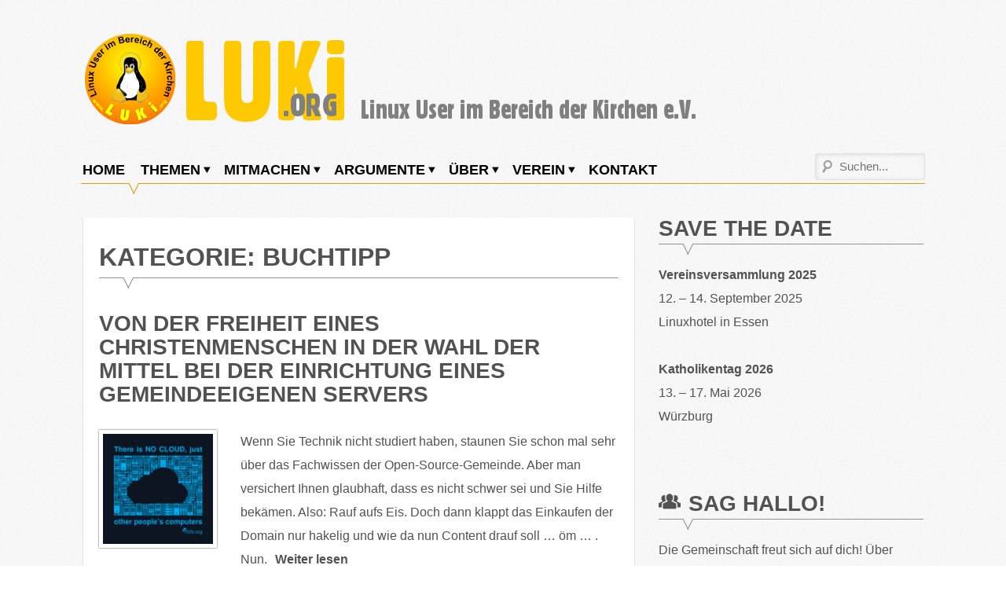

--- FILE ---
content_type: text/html; charset=UTF-8
request_url: https://luki.org/category/buchtipp/
body_size: 13556
content:
<!DOCTYPE html><html lang="de" prefix="og: http://ogp.me/ns#"><head><meta charset="UTF-8"><meta name="viewport" content="width=device-width, initial-scale=1"><link rel="profile" href="http://gmpg.org/xfn/11"><link rel="pingback" href="https://luki.org/xmlrpc.php"><link media="all" href="https://luki.org/wp-content/cache/autoptimize/css/autoptimize_c9ad946ed6ee9d3b3b863e16f583d45b.css" rel="stylesheet"><title>Buchtipp &#8211; LUKi e.V.</title><meta name='robots' content='max-image-preview:large' /><style>img:is([sizes="auto" i], [sizes^="auto," i]) { contain-intrinsic-size: 3000px 1500px }</style><link rel="alternate" type="application/rss+xml" title="LUKi e.V. &raquo; Feed" href="https://luki.org/feed/" /><link rel="alternate" type="application/rss+xml" title="LUKi e.V. &raquo; Kommentar-Feed" href="https://luki.org/comments/feed/" /><link rel="alternate" type="application/rss+xml" title="LUKi e.V. &raquo; Kategorie-Feed für Buchtipp" href="https://luki.org/category/buchtipp/feed/" /><style id='wp-block-library-inline-css' type='text/css'>:root{--wp-admin-theme-color:#007cba;--wp-admin-theme-color--rgb:0,124,186;--wp-admin-theme-color-darker-10:#006ba1;--wp-admin-theme-color-darker-10--rgb:0,107,161;--wp-admin-theme-color-darker-20:#005a87;--wp-admin-theme-color-darker-20--rgb:0,90,135;--wp-admin-border-width-focus:2px;--wp-block-synced-color:#7a00df;--wp-block-synced-color--rgb:122,0,223;--wp-bound-block-color:var(--wp-block-synced-color)}@media (min-resolution:192dpi){:root{--wp-admin-border-width-focus:1.5px}}.wp-element-button{cursor:pointer}:root{--wp--preset--font-size--normal:16px;--wp--preset--font-size--huge:42px}:root .has-very-light-gray-background-color{background-color:#eee}:root .has-very-dark-gray-background-color{background-color:#313131}:root .has-very-light-gray-color{color:#eee}:root .has-very-dark-gray-color{color:#313131}:root .has-vivid-green-cyan-to-vivid-cyan-blue-gradient-background{background:linear-gradient(135deg,#00d084,#0693e3)}:root .has-purple-crush-gradient-background{background:linear-gradient(135deg,#34e2e4,#4721fb 50%,#ab1dfe)}:root .has-hazy-dawn-gradient-background{background:linear-gradient(135deg,#faaca8,#dad0ec)}:root .has-subdued-olive-gradient-background{background:linear-gradient(135deg,#fafae1,#67a671)}:root .has-atomic-cream-gradient-background{background:linear-gradient(135deg,#fdd79a,#004a59)}:root .has-nightshade-gradient-background{background:linear-gradient(135deg,#330968,#31cdcf)}:root .has-midnight-gradient-background{background:linear-gradient(135deg,#020381,#2874fc)}.has-regular-font-size{font-size:1em}.has-larger-font-size{font-size:2.625em}.has-normal-font-size{font-size:var(--wp--preset--font-size--normal)}.has-huge-font-size{font-size:var(--wp--preset--font-size--huge)}.has-text-align-center{text-align:center}.has-text-align-left{text-align:left}.has-text-align-right{text-align:right}#end-resizable-editor-section{display:none}.aligncenter{clear:both}.items-justified-left{justify-content:flex-start}.items-justified-center{justify-content:center}.items-justified-right{justify-content:flex-end}.items-justified-space-between{justify-content:space-between}.screen-reader-text{border:0;clip-path:inset(50%);height:1px;margin:-1px;overflow:hidden;padding:0;position:absolute;width:1px;word-wrap:normal!important}.screen-reader-text:focus{background-color:#ddd;clip-path:none;color:#444;display:block;font-size:1em;height:auto;left:5px;line-height:normal;padding:15px 23px 14px;text-decoration:none;top:5px;width:auto;z-index:100000}html :where(.has-border-color){border-style:solid}html :where([style*=border-top-color]){border-top-style:solid}html :where([style*=border-right-color]){border-right-style:solid}html :where([style*=border-bottom-color]){border-bottom-style:solid}html :where([style*=border-left-color]){border-left-style:solid}html :where([style*=border-width]){border-style:solid}html :where([style*=border-top-width]){border-top-style:solid}html :where([style*=border-right-width]){border-right-style:solid}html :where([style*=border-bottom-width]){border-bottom-style:solid}html :where([style*=border-left-width]){border-left-style:solid}html :where(img[class*=wp-image-]){height:auto;max-width:100%}:where(figure){margin:0 0 1em}html :where(.is-position-sticky){--wp-admin--admin-bar--position-offset:var(--wp-admin--admin-bar--height,0px)}@media screen and (max-width:600px){html :where(.is-position-sticky){--wp-admin--admin-bar--position-offset:0px}}</style><style id='classic-theme-styles-inline-css' type='text/css'>/*! This file is auto-generated */
.wp-block-button__link{color:#fff;background-color:#32373c;border-radius:9999px;box-shadow:none;text-decoration:none;padding:calc(.667em + 2px) calc(1.333em + 2px);font-size:1.125em}.wp-block-file__button{background:#32373c;color:#fff;text-decoration:none}</style><style id='nova-styles-inline-css' type='text/css'>.row, .row-container{max-width:1100px;}.sup-site-header{padding-top:40px;padding-bottom:40px;}html{font-size:16px;}.sup-top-most, .sup-main-nav{text-transform:uppercase;}.widget-title{text-transform:uppercase;}h1,h2,h3,h4,h5,h6{text-transform:uppercase;}.sup-site-footer{background-image:url("https://luki.org/wp-content/themes/supernova/images/black.png");color:#cccccc;background-color:#000000;}h1, h2, h3, h4, h5, h6{color:#525252;}.widget-title-footer{color:#ffffff;}</style> <script type="text/javascript" src="https://luki.org/wp-includes/js/jquery/jquery.min.js?ver=3.7.1" id="jquery-core-js"></script> <script type="text/javascript" src="https://luki.org/wp-content/cache/autoptimize/js/autoptimize_single_bc25a68866d292ef47bb832eb3532d86.js?ver=6.8.3" id="osm-ol-library-js"></script> <script type="text/javascript" src="https://luki.org/wp-content/cache/autoptimize/js/autoptimize_single_597d5a628786f3031396519ec07d0599.js?ver=6.8.3" id="osm-osm-library-js"></script> <script type="text/javascript" src="https://luki.org/wp-content/cache/autoptimize/js/autoptimize_single_1716f5d361462488e2f68f75653a5290.js?ver=6.8.3" id="osm-harbours-library-js"></script> <script type="text/javascript" src="https://luki.org/wp-content/cache/autoptimize/js/autoptimize_single_ce13632a2a809cc3c876650223b774a0.js?ver=6.8.3" id="osm-map-utils-library-js"></script> <script type="text/javascript" src="https://luki.org/wp-content/cache/autoptimize/js/autoptimize_single_334e3d08493eba0c7ffbeec7fafdd8be.js?ver=6.8.3" id="osm-utilities-library-js"></script> <script type="text/javascript" src="https://luki.org/wp-content/cache/autoptimize/js/autoptimize_single_994e55a4bcfbf4e0e8b1c1d7494fb679.js?ver=6.8.3" id="OsmScript-js"></script> <script type="text/javascript" src="https://luki.org/wp-content/plugins/osm/js/polyfill/v2/polyfill.min.js?features=requestAnimationFrame%2CElement.prototype.classList%2CURL&amp;ver=6.8.3" id="osm-polyfill-js"></script> <script type="text/javascript" src="https://luki.org/wp-content/cache/autoptimize/js/autoptimize_single_10076fffc85e7ef83ba8c233979d248f.js?ver=6.8.3" id="osm-ol3-library-js"></script> <script type="text/javascript" src="https://luki.org/wp-content/cache/autoptimize/js/autoptimize_single_617d3d8b8b517ddacc312957902814dd.js?ver=6.8.3" id="osm-ol3-ext-library-js"></script> <script type="text/javascript" src="https://luki.org/wp-content/cache/autoptimize/js/autoptimize_single_3d5bf56970b9d69bc623794ceffae744.js?ver=6.8.3" id="osm-ol3-metabox-events-js"></script> <script type="text/javascript" src="https://luki.org/wp-content/cache/autoptimize/js/autoptimize_single_fc47214ab3f32d5ad24c21856dfce3dd.js?ver=6.8.3" id="osm-map-startup-js"></script> <link rel="EditURI" type="application/rsd+xml" title="RSD" href="https://luki.org/xmlrpc.php?rsd" /><meta name="generator" content="WordPress 6.8.3" /><meta property="og:title" name="og:title" content="Buchtipp" /><meta property="og:type" name="og:type" content="website" /><meta property="og:image" name="og:image" content="https://luki.org/wp-content/uploads/2016/02/luki-logo_ev_www_transparent_500x500.png" /><meta property="og:description" name="og:description" content="Linux User im Bereich der Kirchen" /><meta property="og:locale" name="og:locale" content="de_DE" /><meta property="og:site_name" name="og:site_name" content="LUKi e.V." /><meta property="twitter:card" name="twitter:card" content="summary" /> <script type="text/javascript">/**  all layers have to be in this global array - in further process each map will have something like vectorM[map_ol3js_n][layer_n] */
var vectorM = [[]];


/** put translations from PHP/mo to JavaScript */
var translations = [];

/** global GET-Parameters */
var HTTP_GET_VARS = [];</script><style>:root { --wp-about-author-accent: #ff5733; }</style><style type="text/css">.recentcomments a{display:inline !important;padding:0 !important;margin:0 !important;}</style><style type="text/css" id="custom-background-css">body.custom-background { background-image: url("https://luki.org/wp-content/themes/supernova/images/background.png"); background-position: left top; background-size: auto; background-repeat: repeat; background-attachment: scroll; }</style><link rel="icon" href="https://luki.org/wp-content/uploads/2016/02/luki-logo_ev_www_transparent_500x500-150x150.png" sizes="32x32" /><link rel="icon" href="https://luki.org/wp-content/uploads/2016/02/luki-logo_ev_www_transparent_500x500.png" sizes="192x192" /><link rel="apple-touch-icon" href="https://luki.org/wp-content/uploads/2016/02/luki-logo_ev_www_transparent_500x500.png" /><meta name="msapplication-TileImage" content="https://luki.org/wp-content/uploads/2016/02/luki-logo_ev_www_transparent_500x500.png" /> <style>body{ font-family : 'Lucida Sans Unicode', 'Lucida Grande', sans-serif }/*** Theme Skin Ends ***/</style></head><body class="archive category category-buchtipp category-3 custom-background wp-theme-supernova group-blog hfeed"><div id="page" class="hfeed site"> <a class="skip-link screen-reader-text" href="#content">Weiter zum Inhalt</a><div id="sup-mobile-navigation" class="sup-mobile-navigation clearfix "><div class="sup-mobile-right-part  sup-mobile-has-main-nav"> <a class="sup-mobile-main-nav sup-icon-menu" href="#sup-main-menu"></a><div class="sup-mobile-search"><form role="search" method="get" class="sup-searchform" action="https://luki.org/"> <label class="screen-reader-text"></label> <input type="search" class="sup-searchinput" placeholder="Suchen..." value="" name="s" required /> <input type="submit" class="sup-searchsubmit" value="Suche!"  /></form></div></div></div><header id="masthead" class="sup-site-header row-container sup-logo-placement-left" role="banner"><div class="sup-site-branding"> <a class="logo-link" href="https://luki.org/" rel="home"><img src="https://luki.org/wp-content/uploads/2016/01/lukiweblogo.png" alt="Logo" ></a><h2 class="sup-site-title screen-reader-text"><a href="https://luki.org/" rel="home">LUKi e.V.</a></h2><p class="sup-site-description screen-reader-text">Linux User im Bereich der Kirchen</p></div></header><div id="site-navigation" class="sup-main-nav-row" ><div class="row-container"><nav id="sup-main-menu" class="sup-main-nav" role="navigation"><div class="menu-hauptmenu-container"><ul id="sup-main-nav" class="menu"><li id="menu-item-4589" class="menu-item menu-item-type-custom menu-item-object-custom menu-item-4589"><a href="/">Home</a></li><li id="menu-item-3192" class="menu-item menu-item-type-custom menu-item-object-custom current-menu-ancestor current-menu-parent menu-item-has-children menu-item-3192"><a title="Alle Beiträge unserer Seite nach Themen sortiert">Themen</a><ul class="sub-menu"><li id="menu-item-3193" class="menu-item menu-item-type-taxonomy menu-item-object-category menu-item-has-children menu-item-3193"><a href="https://luki.org/category/aktionen/" title="Wo hat sich LUKi engagiert? Und andere Aktionen&#8230;">Aktionen</a><ul class="sub-menu"><li id="menu-item-3196" class="menu-item menu-item-type-taxonomy menu-item-object-category menu-item-3196"><a href="https://luki.org/category/events/">Events</a></li><li id="menu-item-3201" class="menu-item menu-item-type-taxonomy menu-item-object-category menu-item-3201"><a href="https://luki.org/category/kirchentag/">Kirchentag</a></li></ul></li><li id="menu-item-3605" class="menu-item menu-item-type-taxonomy menu-item-object-category menu-item-3605"><a href="https://luki.org/category/anleitung/" title="Zum Nachmachen">Anleitung</a></li><li id="menu-item-3194" class="menu-item menu-item-type-taxonomy menu-item-object-category current-menu-item menu-item-3194"><a href="https://luki.org/category/buchtipp/" aria-current="page" title="Buchbesprechungen">Buchtipp</a></li><li id="menu-item-3195" class="menu-item menu-item-type-taxonomy menu-item-object-category menu-item-3195"><a href="https://luki.org/category/datenschutz/">Datenschutz</a></li><li id="menu-item-3717" class="menu-item menu-item-type-taxonomy menu-item-object-category menu-item-3717"><a href="https://luki.org/category/einsteiger/" title="Für Linux-Einsteiger interessant">Einsteiger</a></li><li id="menu-item-3198" class="menu-item menu-item-type-taxonomy menu-item-object-category menu-item-3198"><a href="https://luki.org/category/fun/">Fun</a></li><li id="menu-item-3200" class="menu-item menu-item-type-taxonomy menu-item-object-category menu-item-3200"><a href="https://luki.org/category/hardware/" title="Hardware und Linux">Hardware</a></li><li id="menu-item-3202" class="menu-item menu-item-type-taxonomy menu-item-object-category menu-item-3202"><a href="https://luki.org/category/kommunikation/">Kommunikation</a></li><li id="menu-item-5611" class="menu-item menu-item-type-taxonomy menu-item-object-category menu-item-5611"><a href="https://luki.org/category/luki_ev/projekt-librechurch/">Projekt LibreChurch</a></li><li id="menu-item-3206" class="menu-item menu-item-type-taxonomy menu-item-object-category menu-item-3206"><a href="https://luki.org/category/linuxundkirchen/">Linux und Kirchen</a></li><li id="menu-item-3207" class="menu-item menu-item-type-taxonomy menu-item-object-category menu-item-has-children menu-item-3207"><a href="https://luki.org/category/luki_ev/">LUKi e.V.</a><ul class="sub-menu"><li id="menu-item-3208" class="menu-item menu-item-type-taxonomy menu-item-object-category menu-item-3208"><a href="https://luki.org/category/luki_ev/webseite/">Webseite</a></li><li id="menu-item-3211" class="menu-item menu-item-type-taxonomy menu-item-object-category menu-item-3211"><a href="https://luki.org/category/partner/">Partner</a></li></ul></li><li id="menu-item-3209" class="menu-item menu-item-type-taxonomy menu-item-object-category menu-item-has-children menu-item-3209"><a href="https://luki.org/category/meinung/">Meinung</a><ul class="sub-menu"><li id="menu-item-3214" class="menu-item menu-item-type-taxonomy menu-item-object-category menu-item-3214"><a href="https://luki.org/category/software/microsoft/">Microsoft</a></li></ul></li><li id="menu-item-3212" class="menu-item menu-item-type-taxonomy menu-item-object-category menu-item-has-children menu-item-3212"><a href="https://luki.org/category/software/">Software</a><ul class="sub-menu"><li id="menu-item-3205" class="menu-item menu-item-type-taxonomy menu-item-object-category menu-item-3205"><a href="https://luki.org/category/linux/mobile/android/">Android</a></li><li id="menu-item-3203" class="menu-item menu-item-type-taxonomy menu-item-object-category menu-item-3203"><a href="https://luki.org/category/linux/">Linux</a></li><li id="menu-item-3197" class="menu-item menu-item-type-taxonomy menu-item-object-category menu-item-3197"><a href="https://luki.org/category/fotografie/">Fotografie</a></li><li id="menu-item-3199" class="menu-item menu-item-type-taxonomy menu-item-object-category menu-item-3199"><a href="https://luki.org/category/groupware/">Groupware</a></li><li id="menu-item-3213" class="menu-item menu-item-type-taxonomy menu-item-object-category menu-item-3213"><a href="https://luki.org/category/software/libreoffice/">LibreOffice</a></li><li id="menu-item-3215" class="menu-item menu-item-type-taxonomy menu-item-object-category menu-item-3215"><a href="https://luki.org/category/software/openoffice-org/">OpenOffice.org</a></li><li id="menu-item-3210" class="menu-item menu-item-type-taxonomy menu-item-object-category menu-item-3210"><a href="https://luki.org/category/opensource/">OpenSource</a></li></ul></li><li id="menu-item-3216" class="menu-item menu-item-type-taxonomy menu-item-object-category menu-item-has-children menu-item-3216"><a href="https://luki.org/category/web/">Web</a><ul class="sub-menu"><li id="menu-item-3204" class="menu-item menu-item-type-taxonomy menu-item-object-category menu-item-3204"><a href="https://luki.org/category/linux/mobile/">Mobile</a></li></ul></li></ul></li><li id="menu-item-2017" class="menu-item menu-item-type-post_type menu-item-object-page menu-item-has-children menu-item-2017"><a href="https://luki.org/mitmachen/" title="Wie Du bei LUKi mitmachen kannst: Aktionen und Projekte von uns">Mitmachen</a><ul class="sub-menu"><li id="menu-item-2018" class="menu-item menu-item-type-post_type menu-item-object-page menu-item-2018"><a href="https://luki.org/austauschen/" title="Wir betreiben eine Mailingliste, über die wir viel kommunizieren. Hier erfährst Du wie Du Dich anmelden kannst.">Austauschen</a></li><li id="menu-item-5612" class="menu-item menu-item-type-custom menu-item-object-custom menu-item-5612"><a href="https://librechurch.org">LibreChurch</a></li><li id="menu-item-4526" class="menu-item menu-item-type-post_type menu-item-object-page menu-item-4526"><a href="https://luki.org/mitmachen/public-money-public-code/">Public Money, Public Code</a></li><li id="menu-item-3778" class="menu-item menu-item-type-post_type menu-item-object-page menu-item-3778"><a href="https://luki.org/mitmachen/digitale-nachhaltigkeit/" title="Wie verhalten wir uns in der digitalen Welt nachhaltig?">Digitale Nachhaltigkeit</a></li><li id="menu-item-3780" class="menu-item menu-item-type-post_type menu-item-object-page menu-item-3780"><a href="https://luki.org/mitmachen/openlp-wiki/" title="Deutschsprachiges Anwenderhandbuch zu OpenLP">OpenLP Wiki</a></li><li id="menu-item-2019" class="menu-item menu-item-type-post_type menu-item-object-page menu-item-has-children menu-item-2019"><a href="https://luki.org/mitmachen/aktionen/" title="Wie und wo wir uns engagieren">Aktionen</a><ul class="sub-menu"><li id="menu-item-2557" class="menu-item menu-item-type-post_type menu-item-object-page menu-item-2557"><a href="https://luki.org/mitmachen/aktionen/fruehere-aktionen/" title="Archiv: schon ältere Aktionen">Frühere Aktionen</a></li></ul></li><li id="menu-item-5968" class="menu-item menu-item-type-post_type menu-item-object-page menu-item-5968"><a href="https://luki.org/mitmachen/spenden/">Spenden</a></li></ul></li><li id="menu-item-2037" class="menu-item menu-item-type-post_type menu-item-object-page menu-item-has-children menu-item-2037"><a href="https://luki.org/argumente/">Argumente</a><ul class="sub-menu"><li id="menu-item-2038" class="menu-item menu-item-type-post_type menu-item-object-page menu-item-2038"><a href="https://luki.org/argumente/warum-linux/" title="Was ist so toll an Linux, warum sollte ich es benutzen?">Warum Linux?</a></li><li id="menu-item-2039" class="menu-item menu-item-type-post_type menu-item-object-page menu-item-2039"><a href="https://luki.org/argumente/ein-ideales-paar/" title="Linux und Kirche könnten ein tolles Paar sein&#8230;">Ein ideales Paar</a></li><li id="menu-item-2040" class="menu-item menu-item-type-post_type menu-item-object-page menu-item-2040"><a href="https://luki.org/argumente/linksammlung/" title="Projekte Freier Software, die für Christen interessant sein können">Projekte und Softwarelösungen</a></li><li id="menu-item-3364" class="menu-item menu-item-type-post_type menu-item-object-page menu-item-3364"><a href="https://luki.org/offene-formate/" title="Offene Formate: warum ich sie verwenden sollte">Offene Formate</a></li><li id="menu-item-2041" class="menu-item menu-item-type-post_type menu-item-object-page menu-item-has-children menu-item-2041"><a href="https://luki.org/argumente/altere-artikel/" title="Beiträge aus der Anfangszeit von LUKi">Ältere Artikel</a><ul class="sub-menu"><li id="menu-item-2042" class="menu-item menu-item-type-post_type menu-item-object-page menu-item-2042"><a href="https://luki.org/argumente/altere-artikel/umstieg-auf-linux/" title="Bericht eines Pfarrers">Umstieg auf Linux</a></li><li id="menu-item-2043" class="menu-item menu-item-type-post_type menu-item-object-page menu-item-2043"><a href="https://luki.org/argumente/altere-artikel/linux-in-der-kirchengemeinde/" title="Bericht eines Pfarrers">Linux in der Kirchengemeinde</a></li><li id="menu-item-2044" class="menu-item menu-item-type-post_type menu-item-object-page menu-item-2044"><a href="https://luki.org/argumente/altere-artikel/bibelprogramme/" title="Unter Linux nutzbare Bibelprogramme">Bibelprogramme</a></li></ul></li></ul></li><li id="menu-item-2016" class="menu-item menu-item-type-post_type menu-item-object-page menu-item-has-children menu-item-2016"><a href="https://luki.org/uber-luki/" title="Über unsere Initiative">Über</a><ul class="sub-menu"><li id="menu-item-2021" class="menu-item menu-item-type-post_type menu-item-object-page menu-item-2021"><a href="https://luki.org/uber-luki/english-information/">English information</a></li><li id="menu-item-2022" class="menu-item menu-item-type-post_type menu-item-object-page menu-item-2022"><a href="https://luki.org/uber-luki/en-espanol/">Informaciones en espanol</a></li><li id="menu-item-2023" class="menu-item menu-item-type-post_type menu-item-object-page menu-item-2023"><a href="https://luki.org/uber-luki/informations-francaises/">Informations françaises</a></li><li id="menu-item-4493" class="menu-item menu-item-type-post_type menu-item-object-page menu-item-4493"><a href="https://luki.org/uber-luki/logos-banner/">Logos – Banner</a></li><li id="menu-item-2045" class="menu-item menu-item-type-post_type menu-item-object-page menu-item-2045"><a href="https://luki.org/argumente/luki-der-comic/" title="Augenzwinkernder Comic über Luki, den furchlosen Admin">Luki – der Comic</a></li></ul></li><li id="menu-item-2024" class="menu-item menu-item-type-post_type menu-item-object-page menu-item-has-children menu-item-2024"><a href="https://luki.org/verein-luki-e-v/" title="Unser Verein LUKi e.V. &#8211; Mitgliedschaft, Satzung, Vorstand &#8230;">Verein</a><ul class="sub-menu"><li id="menu-item-2025" class="menu-item menu-item-type-post_type menu-item-object-page menu-item-2025"><a href="https://luki.org/verein-luki-e-v/satzung/" title="Unsere Satzung &#8211; auch zum Download!">Satzung</a></li><li id="menu-item-2026" class="menu-item menu-item-type-post_type menu-item-object-page menu-item-2026"><a href="https://luki.org/verein-luki-e-v/10-grunde/" title="11 mögliche Gründe unserem Verein beizutreten">11 Gründe</a></li><li id="menu-item-2027" class="menu-item menu-item-type-post_type menu-item-object-page menu-item-2027"><a href="https://luki.org/verein-luki-e-v/mitgliedschaft/" title="Was kostet eine Mitgliedschaft, wie werde ich Mitglied? ">Mitgliedschaft</a></li><li id="menu-item-2030" class="menu-item menu-item-type-post_type menu-item-object-page menu-item-2030"><a href="https://luki.org/verein-luki-e-v/spendenbescheinigung-mitgliedsbeitrage-luki-e-v/" title="Spendenbescheinigungen zum Download">Spendenbescheinigungen</a></li><li id="menu-item-2028" class="menu-item menu-item-type-post_type menu-item-object-page menu-item-2028"><a href="https://luki.org/verein-luki-e-v/vorstand/" title="Hier stellt sich der aktuelle Vorstand vor">Vorstand</a></li><li id="menu-item-5127" class="menu-item menu-item-type-post_type menu-item-object-page menu-item-5127"><a href="https://luki.org/verein-luki-e-v/karte/">Karte</a></li></ul></li><li id="menu-item-3616" class="menu-item menu-item-type-post_type menu-item-object-page menu-item-3616"><a href="https://luki.org/kontakt/" title="Schreib uns eine Email oder ruf uns an!">Kontakt</a></li></ul></div></nav><div class="sup-main-search"><form role="search" method="get" class="sup-searchform" action="https://luki.org/"> <label class="screen-reader-text"></label> <input type="search" class="sup-searchinput" placeholder="Suchen..." value="" name="s" required /> <input type="submit" class="sup-searchsubmit" value="Suche!"  /></form></div></div></div><div id="content" class="sup-site-content row"><div id="primary" class="sup-primary large-8 medium-12 small-12 column  clearfix"><main id="main" class="sup-site-main" role="main"><header class="page-header"><h1 class="page-title">Kategorie: <span>Buchtipp</span></h1></header><article id="post-4106" class="sup-listing post-4106 post type-post status-publish format-standard has-post-thumbnail hentry category-buchtipp category-einsteiger category-kommunikation category-meinung"><header class="entry-header"><h2 class="entry-title"><a href="https://luki.org/2017/02/von-der-freiheit-eines-christenmenschen-in-der-wahl-der-mittel-bei-der-einrichtung-eines-gemeindeeigenen-servers/" rel="bookmark">Von der Freiheit eines Christenmenschen in der Wahl der Mittel bei der Einrichtung eines gemeindeeigenen Servers</a></h2></header><div class="entry-content clearfix"><figure class="sup-post-thumb" ><a href="https://luki.org/2017/02/von-der-freiheit-eines-christenmenschen-in-der-wahl-der-mittel-bei-der-einrichtung-eines-gemeindeeigenen-servers/"><img width="150" height="150" src="https://luki.org/wp-content/uploads/2017/02/thereisnocloud-v2-preview-150x150.png" class="attachment-thumbnail sup-featured-image  wp-post-image" alt="Ther is no cloud, just other people&#039;s computers" decoding="async" srcset="https://luki.org/wp-content/uploads/2017/02/thereisnocloud-v2-preview-150x150.png 150w, https://luki.org/wp-content/uploads/2017/02/thereisnocloud-v2-preview.png 314w" sizes="(max-width: 150px) 100vw, 150px" /></a></figure><div class="sup-post-content"><p>Wenn Sie Technik nicht studiert haben, staunen Sie schon mal sehr über das Fachwissen der Open-Source-Gemeinde. Aber man versichert Ihnen glaubhaft, dass es nicht schwer sei und Sie Hilfe bekämen. Also: Rauf aufs Eis. Doch dann klappt das Einkaufen der Domain nur hakelig und wie da nun Content drauf soll &#8230; öm &#8230; . Nun.<a class="sup-readmore" href="https://luki.org/2017/02/von-der-freiheit-eines-christenmenschen-in-der-wahl-der-mittel-bei-der-einrichtung-eines-gemeindeeigenen-servers/">Weiter lesen</a></p></div></div><footer class="entry-footer entry-meta clearfix"> <span class='byline sup-meta-item sup-icon-user'><span class="author vcard"> <a class="url fn n" href="https://luki.org/author/dorothee-janssen/">Dorothee Janssen</a> </span></span><span class='posted-on sup-meta-item sup-icon-calendar'><a href="https://luki.org/2017/02/von-der-freiheit-eines-christenmenschen-in-der-wahl-der-mittel-bei-der-einrichtung-eines-gemeindeeigenen-servers/" rel="bookmark"><time class="entry-date published" datetime="2017-02-28T17:45:18+01:00">28. Februar 2017</time><time class="updated" datetime="2018-12-17T08:06:11+01:00">17. Dezember 2018</time></a></span><span class="comments-link sup-meta-item sup-icon-comment"><a href="https://luki.org/2017/02/von-der-freiheit-eines-christenmenschen-in-der-wahl-der-mittel-bei-der-einrichtung-eines-gemeindeeigenen-servers/#comments">Kommentare (2)</a></span></footer></article><article id="post-1679" class="sup-listing post-1679 post type-post status-publish format-standard has-post-thumbnail hentry category-buchtipp category-linux category-opensource category-web tag-linux"><header class="entry-header"><h2 class="entry-title"><a href="https://luki.org/2012/02/kostenloses-openbook-linux-das-umfassende-handbuch/" rel="bookmark">Kostenloses Openbook: Linux &#8211; Das umfassende Handbuch</a></h2></header><div class="entry-content clearfix"><figure class="sup-post-thumb" ><a href="https://luki.org/2012/02/kostenloses-openbook-linux-das-umfassende-handbuch/"><img width="150" height="150" src="https://luki.org/wp-content/uploads/2012/02/6238419790_3614fe494a-150x150.jpg" class="attachment-thumbnail sup-featured-image  wp-post-image" alt="" decoding="async" /></a></figure><div class="sup-post-content"><p>Ab sofort steht das neue Linux-Handbuch von Johannes Plötner und Steffen Wendzel als kostenloses Openbook auf der Website von Galileo Computing zur Verfügung. Mit diesem Standardwerk lernt man alles Wissenswerte über Linux kennen. Das Buch überzeugt durch seine Themenvielfalt und Vollständigkeit. Nach der Vermittlung der Grundlagen erstreckt sich das Buch über diverse Themen wie die<a class="sup-readmore" href="https://luki.org/2012/02/kostenloses-openbook-linux-das-umfassende-handbuch/">Weiter lesen</a></p></div></div><footer class="entry-footer entry-meta clearfix"> <span class='byline sup-meta-item sup-icon-user'><span class="author vcard"> <a class="url fn n" href="https://luki.org/author/ulrich-berens/">Ulrich Berens</a> </span></span><span class='posted-on sup-meta-item sup-icon-calendar'><a href="https://luki.org/2012/02/kostenloses-openbook-linux-das-umfassende-handbuch/" rel="bookmark"><time class="entry-date published" datetime="2012-02-17T23:40:49+01:00">17. Februar 2012</time><time class="updated" datetime="2016-07-07T16:54:16+02:00">7. Juli 2016</time></a></span><span class="comments-link sup-meta-item sup-icon-comment"><a href="https://luki.org/2012/02/kostenloses-openbook-linux-das-umfassende-handbuch/#respond">Hinterlasse einen Kommentar</a></span></footer></article><article id="post-1176" class="sup-listing post-1176 post type-post status-publish format-standard has-post-thumbnail hentry category-aktionen category-buchtipp category-hardware category-linux category-meinung tag-aktion"><header class="entry-header"><h2 class="entry-title"><a href="https://luki.org/2011/08/dein-noteboook-artikel-schreiben-und-buch-gewinnen/" rel="bookmark">Dein Notebook und Linux: Artikel schreiben und Buch gewinnen!</a></h2></header><div class="entry-content clearfix"><figure class="sup-post-thumb" ><a href="https://luki.org/2011/08/dein-noteboook-artikel-schreiben-und-buch-gewinnen/"><img width="150" height="150" src="https://luki.org/wp-content/uploads/2011/08/notebooklinux2-150x150.jpg" class="attachment-thumbnail sup-featured-image  wp-post-image" alt="Uns interessiert: Linux auf Notebooks" decoding="async" /></a></figure><div class="sup-post-content"><p>Um in der Sommerzeit trotz Urlaub vielleicht den ein oder anderen Artikel auf unsere Homepage zu bekommen, habe ich mir eine kleine Aktion ausgedacht: die ersten fünf Artikel, die zum Thema &#8222;Mein Notebook und Linux&#8220; eingehen, erhalten Preise in Form eines Buches &#8211; einen großen Tux-Aufkleber gibts allerdings auch zu gewinnen. Ein paar Regeln gibts<a class="sup-readmore" href="https://luki.org/2011/08/dein-noteboook-artikel-schreiben-und-buch-gewinnen/">Weiter lesen</a></p></div></div><footer class="entry-footer entry-meta clearfix"> <span class='byline sup-meta-item sup-icon-user'><span class="author vcard"> <a class="url fn n" href="https://luki.org/author/ulrich-berens/">Ulrich Berens</a> </span></span><span class='posted-on sup-meta-item sup-icon-calendar'><a href="https://luki.org/2011/08/dein-noteboook-artikel-schreiben-und-buch-gewinnen/" rel="bookmark"><time class="entry-date published" datetime="2011-08-07T14:11:44+02:00">7. August 2011</time><time class="updated" datetime="2011-08-07T19:55:24+02:00">7. August 2011</time></a></span><span class="comments-link sup-meta-item sup-icon-comment"><a href="https://luki.org/2011/08/dein-noteboook-artikel-schreiben-und-buch-gewinnen/#respond">Hinterlasse einen Kommentar</a></span></footer></article><article id="post-959" class="sup-listing post-959 post type-post status-publish format-standard hentry category-buchtipp category-hardware category-linux category-software category-web tag-server"><header class="entry-header"><h2 class="entry-title"><a href="https://luki.org/2011/02/buchtipp-root-server-einrichten-und-absichern/" rel="bookmark">Buchtipp: Root-Server einrichten und absichern</a></h2></header><div class="entry-content clearfix"><figure class="sup-post-thumb" ><a href="https://luki.org/2011/02/buchtipp-root-server-einrichten-und-absichern/"><img width="150" height="150" src="https://luki.org/wp-content/uploads/2011/02/9783937514406-150x150.jpg" class="attachment-thumbnail sup-featured-image " alt="" decoding="async" loading="lazy" /></a></figure><div class="sup-post-content"><p>Jeder, der einigermaßen exzessiv gleich mehrere Webseiten bei einem Webhoster betreibt, landet wegen der Limitierungen beim sog. &#8222;shared hosting&#8220; irgendwann einmal bei der Überlegung, ob nicht ein eigener virtueller oder dedizierter Rootserver die bessere Alternative wäre. Dies scheint umso attraktiver, als die entsprechenden Angebote der Hoster immer preisgünstiger werden. &#8222;Einfache&#8220; virtuelle Server kann man für<a class="sup-readmore" href="https://luki.org/2011/02/buchtipp-root-server-einrichten-und-absichern/">Weiter lesen</a></p></div></div><footer class="entry-footer entry-meta clearfix"> <span class='byline sup-meta-item sup-icon-user'><span class="author vcard"> <a class="url fn n" href="https://luki.org/author/ulrich-berens/">Ulrich Berens</a> </span></span><span class='posted-on sup-meta-item sup-icon-calendar'><a href="https://luki.org/2011/02/buchtipp-root-server-einrichten-und-absichern/" rel="bookmark"><time class="entry-date published" datetime="2011-02-12T14:33:46+01:00">12. Februar 2011</time><time class="updated" datetime="2011-09-12T16:39:19+02:00">12. September 2011</time></a></span><span class="comments-link sup-meta-item sup-icon-comment"><a href="https://luki.org/2011/02/buchtipp-root-server-einrichten-und-absichern/#comments">Kommentare (3)</a></span></footer></article><article id="post-14" class="sup-listing post-14 post type-post status-publish format-standard hentry category-buchtipp category-software tag-linux"><header class="entry-header"><h2 class="entry-title"><a href="https://luki.org/2009/12/karmic-koala-erklart/" rel="bookmark">Karmic Koala erklärt</a></h2></header><div class="entry-content clearfix"><figure class="sup-post-thumb" ><a href="https://luki.org/2009/12/karmic-koala-erklart/"><img width="150" height="150" src="https://luki.org/wp-content/uploads/2010/01/karmic_kl-150x150.png" class="attachment-thumbnail sup-featured-image " alt="Buchkover" decoding="async" loading="lazy" /></a></figure><div class="sup-post-content"><p>Das Buch (K)Ubuntu. Installieren &#8211; Einrichten &#8211; Anwenden von Tim Schürmann, erschienen im Verlag &#8222;open source PRESS&#8220; wendet sich an Linux-Einsteiger und ist mittlerweile in 3. Auflage veröffentlicht, natürlich runderneuert, und kommt mit eingelegter Doppel-DVD mit einem aktuellen (K)Ubuntu 9.10, mit dem Nutzer gleich loslegen kann. Siegfried Wiese &#8211; seit kurzem begeisterter &#8222;Linux Einsteiger&#8220; &#8211;<a class="sup-readmore" href="https://luki.org/2009/12/karmic-koala-erklart/">Weiter lesen</a></p></div></div><footer class="entry-footer entry-meta clearfix"> <span class='byline sup-meta-item sup-icon-user'><span class="author vcard"> <a class="url fn n" href="https://luki.org/author/ulrich-berens/">Ulrich Berens</a> </span></span><span class='posted-on sup-meta-item sup-icon-calendar'><a href="https://luki.org/2009/12/karmic-koala-erklart/" rel="bookmark"><time class="entry-date published" datetime="2009-12-22T22:02:07+01:00">22. Dezember 2009</time><time class="updated" datetime="2010-05-19T21:37:37+02:00">19. Mai 2010</time></a></span><span class="comments-link sup-meta-item sup-icon-comment"><a href="https://luki.org/2009/12/karmic-koala-erklart/#respond">Hinterlasse einen Kommentar</a></span></footer></article><nav class='sup-pagination' ></nav></main></div><aside id="secondary" class="sup-secondary widget-area large-4 medium-12 small-12 column  clearfix" role="complementary"><div id="text-23" class="widget widget-sidebar large-12 medium-6 small-6 column widget_text"><h3 class="widget-title widget-title-sidebar">Save the Date</h3><div class="textwidget"><p><strong>Vereinsversammlung 2025</strong><br /> 12. &#8211; 14. September 2025<br /> Linuxhotel in Essen</p><p><strong>Katholikentag 2026<br /> </strong>13. &#8211; 17. Mai 2026<br /> Würzburg</p></div></div><div id="text-25" class="widget widget-sidebar large-12 medium-6 small-6 column widget_text"><h3 class="widget-title widget-title-sidebar"><i style="padding-right: 10px; vertical-align: inherit;" class="elusive icon-group"></i>Sag Hallo!</h3><div class="textwidget"><p>Die Gemeinschaft freut sich auf dich! Über <a href="https://doc.librechurch.org/Wiki.jsp?page=Synod.im%20Web">Matrix</a> im Raum #luki-marktplatz:synod.im, z.B. direkt via <a href="https://web.synod.im">synod.im</a>.</p></div></div><div id="shortcodes-ultimate-5" class="widget widget-sidebar large-12 medium-6 small-6 column shortcodes-ultimate"><h3 class="widget-title widget-title-sidebar"><i style="color: #e0a333;padding-right: 10px; vertical-align: inherit;" class="elusive icon-idea"></i>Über unsere Initiative</h3><div class="textwidget"><img src="https://luki.org/wp-content/uploads/2013/05/luki_logo_kreis_mini.png" align="right" alt="LUKi-Logo" title="LUKi-Logo">Wir fördern seit 2001 die Idee Freier Software im Bereich der Kirchen. Wir setzen uns speziell dafür ein, dass Linux in den Kirchen benutzt wird.<br><br>Wir vernetzen und unterstützen Linux-Neulinge und -Benutzer im Bereich der Kirchen.<br> Seit 2004 sind wir auch als eingetragener, gemeinnütziger Verein Anwalt und Ansprechpartner für Freie Software und für Linux in den Kirchen. <a href="https://luki.org/verein-luki-e-v/"><br><br>[mehr erfahren...]</a></div></div><div id="shortcodes-ultimate-3" class="widget widget-sidebar large-12 medium-6 small-6 column shortcodes-ultimate"><h3 class="widget-title widget-title-sidebar">Mitglieder-Menü</h3><div class="textwidget"><div class="su-members" style="background-color:#FFFF#1F9AFF9;border-color:#FFFF#1F9AFF9;color:#FFFF#1F9AFF9">Dieser Inhalt ist nur für registrierte Benutzer zugänglich. Bitte <a href="/wp-login.php">anmelden</a>.</div></div></div><div id="recent-comments-2" class="widget widget-sidebar large-12 medium-6 small-6 column widget_recent_comments"><h3 class="widget-title widget-title-sidebar"><i style="color: #e0a333;padding-right: 10px; vertical-align: inherit;" class="elusive icon-slideshare"></i>Zuletzt kommentiert</h3><ul id="recentcomments"><li class="recentcomments"><span class="comment-author-link">HG Unckell</span> bei <a href="https://luki.org/2025/05/wertvoll-wenn-jeder-gibt-was-er-hat/comment-page-1/#comment-14313">Wertvoll &#8211; wenn jeder gibt was er hat</a></li><li class="recentcomments"><span class="comment-author-link"><a href="https://inklusiv.bistum-essen.de" class="url" rel="ugc external nofollow">Assindia</a></span> bei <a href="https://luki.org/2025/05/wertvoll-wenn-jeder-gibt-was-er-hat/comment-page-1/#comment-14312">Wertvoll &#8211; wenn jeder gibt was er hat</a></li><li class="recentcomments"><span class="comment-author-link">Christoph Settgast</span> bei <a href="https://luki.org/2025/01/eine-starthilfe-in-die-sozialen-netzwerke-der-fedikirche/comment-page-1/#comment-14311">Eine Starthilfe in die sozialen Netzwerke der #fediKirche</a></li><li class="recentcomments"><span class="comment-author-link">Christoph Settgast</span> bei <a href="https://luki.org/2025/01/eine-starthilfe-in-die-sozialen-netzwerke-der-fedikirche/comment-page-1/#comment-14310">Eine Starthilfe in die sozialen Netzwerke der #fediKirche</a></li><li class="recentcomments"><span class="comment-author-link">Horst Meyer</span> bei <a href="https://luki.org/2025/01/eine-starthilfe-in-die-sozialen-netzwerke-der-fedikirche/comment-page-1/#comment-14309">Eine Starthilfe in die sozialen Netzwerke der #fediKirche</a></li></ul></div><div id="search-2" class="widget widget-sidebar large-12 medium-6 small-6 column widget_search"><h3 class="widget-title widget-title-sidebar"><i style="color: #efbb37;padding-right: 10px; vertical-align: inherit;" class="elusive icon-search"></i>Suche</h3><form role="search" method="get" class="sup-searchform" action="https://luki.org/"> <label class="screen-reader-text"></label> <input type="search" class="sup-searchinput" placeholder="Suchen..." value="" name="s" required /> <input type="submit" class="sup-searchsubmit" value="Suche!"  /></form></div></aside></div><footer id="colophon" class="sup-site-footer" role="contentinfo"><div class="sup-footer-widgets row clearfix"><div id="custom_html-5" class="widget_text widget widget-footer large-3 medium-6 small-6 column widget_custom_html"><h3 class="widget-title widget-title-footer" >Folge LUKi</h3><div class="textwidget custom-html-widget"><a href="https://kirche.social/@luki" target="_blank" rel="me"><img src="https://luki.org/wp-content/uploads/2019/04/mastodon-logo-200px.png" width="80" height="86" alt="Mastodon Logo" title="Folge @luki@kirche.social"></a><br></div></div><div id="custom_html-3" class="widget_text widget widget-footer large-3 medium-6 small-6 column widget_custom_html"><h3 class="widget-title widget-title-footer" >OpenLP-Wiki</h3><div class="textwidget custom-html-widget"><h3>Ein Projekt von luki.org:</h3> <a href="https://openlp-wiki.luki.org" target="_blank"> <img src="https://luki.org/wp-content/uploads/2016/03/openlp-logo.png" alt="Logo OplenLP" title="Das Wiki zu OpenLP - der Freien Beamersteuerung. Powered by luki.org"></a> <br><br><h3 class="widget-title widget-title-footer"> <i style="padding-right: 10px; vertical-align: inherit;" class="elusive icon-compass"></i>Nachhaltigkeit</h3> <a href="https://digitale-nachhaltigkeit.net" target="_blank" rel="noopener"><img src="https://luki.org/wp-content/uploads/2019/07/digitale-nachhaltigkeit.png" alt="Digitale Nachhaltigkeit" width="150"></a><br> <a href="https://www.thegreenwebfoundation.org/green-web-check/?url=luki.org" target="_blank" rel="noopener"><img src="//luki.org/wp-content/uploads/2018/12/green-web-foundation-siegel.png" alt="This website is hosted Green - checked by thegreenwebfoundation.org" width="160"></a><br> <a href="https://www.dortmund.de/de/leben_in_dortmund/nachrichtenportal/alle_nachrichten/nachricht.jsp?nid=560997" target="_blank" rel="noopener"><img src="https://luki.org/wp-content/uploads/2018/12/Agenda-Siegel-2018.png" alt="Agenda Siegel Nachhaltigkeit" width="160"></a></div></div><div id="custom_html-2" class="widget_text widget widget-footer large-3 medium-6 small-6 column widget_custom_html"><h3 class="widget-title widget-title-footer" >Fenster zu! :-)</h3><div class="textwidget custom-html-widget"><a href="https://www.upgradefromwindows.org"><img src="//luki.org/wp-content/uploads/2018/10/close_windiows_open_doors.png" alt="Close Windows, Open Doors"/></a><hr> <a href="https://luki.org/uebersicht/">Sitemap</a> &bull; <a href="https://luki.org/datenschutz/">Datenschutz</a> &bull; <a href="https://luki.org/impressum/">Impressum</a></div></div><div id="categories-4" class="widget widget-footer large-3 medium-6 small-6 column widget_categories"><h3 class="widget-title widget-title-footer" ><i style="padding-right: 10px; vertical-align: inherit;" class="elusive icon-caret-down"></i>Kategorien</h3><ul><li class="cat-item cat-item-28"><a href="https://luki.org/category/aktionen/">Aktionen</a> (75)</li><li class="cat-item cat-item-1"><a href="https://luki.org/category/allgemein/">Allgemein</a> (34)</li><li class="cat-item cat-item-87"><a href="https://luki.org/category/linux/mobile/android/">Android</a> (16)</li><li class="cat-item cat-item-237"><a href="https://luki.org/category/anleitung/">Anleitung</a> (29)</li><li class="cat-item cat-item-447"><a href="https://luki.org/category/software/bibelsoftware/">Bibelsoftware</a> (4)</li><li class="cat-item cat-item-3 current-cat"><a aria-current="page" href="https://luki.org/category/buchtipp/">Buchtipp</a> (5)</li><li class="cat-item cat-item-71"><a href="https://luki.org/category/datenschutz/">Datenschutz</a> (32)</li><li class="cat-item cat-item-485"><a href="https://luki.org/category/digitale-nachhaltigkeit/">Digitale Nachhaltigkeit</a> (3)</li><li class="cat-item cat-item-253"><a href="https://luki.org/category/einsteiger/">Einsteiger</a> (30)</li><li class="cat-item cat-item-439"><a href="https://luki.org/category/erfahrungsbericht/">Erfahrungsbericht</a> (7)</li><li class="cat-item cat-item-14"><a href="https://luki.org/category/events/">Events</a> (46)</li><li class="cat-item cat-item-193"><a href="https://luki.org/category/fotografie/">Fotografie</a> (4)</li><li class="cat-item cat-item-66"><a href="https://luki.org/category/fun/">Fun</a> (11)</li><li class="cat-item cat-item-37"><a href="https://luki.org/category/groupware/">Groupware</a> (5)</li><li class="cat-item cat-item-15"><a href="https://luki.org/category/hardware/">Hardware</a> (25)</li><li class="cat-item cat-item-21"><a href="https://luki.org/category/kirchentag/">Kirchentag</a> (21)</li><li class="cat-item cat-item-153"><a href="https://luki.org/category/kommunikation/">Kommunikation</a> (24)</li><li class="cat-item cat-item-167"><a href="https://luki.org/category/software/libreoffice/">LibreOffice</a> (3)</li><li class="cat-item cat-item-12"><a href="https://luki.org/category/linux/">Linux</a> (113)</li><li class="cat-item cat-item-8"><a href="https://luki.org/category/linuxundkirchen/">Linux und Kirchen</a> (49)</li><li class="cat-item cat-item-5"><a href="https://luki.org/category/luki_ev/">LUKi e.V.</a> (63)</li><li class="cat-item cat-item-17"><a href="https://luki.org/category/meinung/">Meinung</a> (73)</li><li class="cat-item cat-item-59"><a href="https://luki.org/category/software/microsoft/">Microsoft</a> (11)</li><li class="cat-item cat-item-86"><a href="https://luki.org/category/linux/mobile/">Mobile</a> (24)</li><li class="cat-item cat-item-69"><a href="https://luki.org/category/software/openoffice-org/">OpenOffice.org</a> (9)</li><li class="cat-item cat-item-9"><a href="https://luki.org/category/opensource/">OpenSource</a> (110)</li><li class="cat-item cat-item-42"><a href="https://luki.org/category/partner/">Partner</a> (7)</li><li class="cat-item cat-item-373"><a href="https://luki.org/category/luki_ev/projekt-librechurch/">Projekt LibreChurch</a> (10)</li><li class="cat-item cat-item-4"><a href="https://luki.org/category/software/">Software</a> (75)</li><li class="cat-item cat-item-448"><a href="https://luki.org/category/theologie/">Theologie</a> (7)</li><li class="cat-item cat-item-352"><a href="https://luki.org/category/software/thunderbird/">Thunderbird</a> (1)</li><li class="cat-item cat-item-460"><a href="https://luki.org/category/vielfalt/">Vielfalt</a> (1)</li><li class="cat-item cat-item-80"><a href="https://luki.org/category/web/">Web</a> (43)</li><li class="cat-item cat-item-34"><a href="https://luki.org/category/luki_ev/webseite/">Webseite</a> (7)</li></ul></div></div><div class="sup-site-info row clearfix"><div class="sup-footer-left large-6 medium-6 small-12 column"> © 2020 LUKi e.V. <span class="sep"> | </span> <a href="http://supernovathemes.com/" target="_blank" >Supernova Themes</a></div></div></footer></div> <script type="speculationrules">{"prefetch":[{"source":"document","where":{"and":[{"href_matches":"\/*"},{"not":{"href_matches":["\/wp-*.php","\/wp-admin\/*","\/wp-content\/uploads\/*","\/wp-content\/*","\/wp-content\/plugins\/*","\/wp-content\/themes\/supernova\/*","\/*\\?(.+)"]}},{"not":{"selector_matches":"a[rel~=\"nofollow\"]"}},{"not":{"selector_matches":".no-prefetch, .no-prefetch a"}}]},"eagerness":"conservative"}]}</script> <div class="sup-back-to-top" id="sup-back-to-top"></div><style id='global-styles-inline-css' type='text/css'>:root{--wp--preset--aspect-ratio--square: 1;--wp--preset--aspect-ratio--4-3: 4/3;--wp--preset--aspect-ratio--3-4: 3/4;--wp--preset--aspect-ratio--3-2: 3/2;--wp--preset--aspect-ratio--2-3: 2/3;--wp--preset--aspect-ratio--16-9: 16/9;--wp--preset--aspect-ratio--9-16: 9/16;--wp--preset--color--black: #000000;--wp--preset--color--cyan-bluish-gray: #abb8c3;--wp--preset--color--white: #ffffff;--wp--preset--color--pale-pink: #f78da7;--wp--preset--color--vivid-red: #cf2e2e;--wp--preset--color--luminous-vivid-orange: #ff6900;--wp--preset--color--luminous-vivid-amber: #fcb900;--wp--preset--color--light-green-cyan: #7bdcb5;--wp--preset--color--vivid-green-cyan: #00d084;--wp--preset--color--pale-cyan-blue: #8ed1fc;--wp--preset--color--vivid-cyan-blue: #0693e3;--wp--preset--color--vivid-purple: #9b51e0;--wp--preset--gradient--vivid-cyan-blue-to-vivid-purple: linear-gradient(135deg,rgba(6,147,227,1) 0%,rgb(155,81,224) 100%);--wp--preset--gradient--light-green-cyan-to-vivid-green-cyan: linear-gradient(135deg,rgb(122,220,180) 0%,rgb(0,208,130) 100%);--wp--preset--gradient--luminous-vivid-amber-to-luminous-vivid-orange: linear-gradient(135deg,rgba(252,185,0,1) 0%,rgba(255,105,0,1) 100%);--wp--preset--gradient--luminous-vivid-orange-to-vivid-red: linear-gradient(135deg,rgba(255,105,0,1) 0%,rgb(207,46,46) 100%);--wp--preset--gradient--very-light-gray-to-cyan-bluish-gray: linear-gradient(135deg,rgb(238,238,238) 0%,rgb(169,184,195) 100%);--wp--preset--gradient--cool-to-warm-spectrum: linear-gradient(135deg,rgb(74,234,220) 0%,rgb(151,120,209) 20%,rgb(207,42,186) 40%,rgb(238,44,130) 60%,rgb(251,105,98) 80%,rgb(254,248,76) 100%);--wp--preset--gradient--blush-light-purple: linear-gradient(135deg,rgb(255,206,236) 0%,rgb(152,150,240) 100%);--wp--preset--gradient--blush-bordeaux: linear-gradient(135deg,rgb(254,205,165) 0%,rgb(254,45,45) 50%,rgb(107,0,62) 100%);--wp--preset--gradient--luminous-dusk: linear-gradient(135deg,rgb(255,203,112) 0%,rgb(199,81,192) 50%,rgb(65,88,208) 100%);--wp--preset--gradient--pale-ocean: linear-gradient(135deg,rgb(255,245,203) 0%,rgb(182,227,212) 50%,rgb(51,167,181) 100%);--wp--preset--gradient--electric-grass: linear-gradient(135deg,rgb(202,248,128) 0%,rgb(113,206,126) 100%);--wp--preset--gradient--midnight: linear-gradient(135deg,rgb(2,3,129) 0%,rgb(40,116,252) 100%);--wp--preset--font-size--small: 13px;--wp--preset--font-size--medium: 20px;--wp--preset--font-size--large: 36px;--wp--preset--font-size--x-large: 42px;--wp--preset--spacing--20: 0.44rem;--wp--preset--spacing--30: 0.67rem;--wp--preset--spacing--40: 1rem;--wp--preset--spacing--50: 1.5rem;--wp--preset--spacing--60: 2.25rem;--wp--preset--spacing--70: 3.38rem;--wp--preset--spacing--80: 5.06rem;--wp--preset--shadow--natural: 6px 6px 9px rgba(0, 0, 0, 0.2);--wp--preset--shadow--deep: 12px 12px 50px rgba(0, 0, 0, 0.4);--wp--preset--shadow--sharp: 6px 6px 0px rgba(0, 0, 0, 0.2);--wp--preset--shadow--outlined: 6px 6px 0px -3px rgba(255, 255, 255, 1), 6px 6px rgba(0, 0, 0, 1);--wp--preset--shadow--crisp: 6px 6px 0px rgba(0, 0, 0, 1);}:where(.is-layout-flex){gap: 0.5em;}:where(.is-layout-grid){gap: 0.5em;}body .is-layout-flex{display: flex;}.is-layout-flex{flex-wrap: wrap;align-items: center;}.is-layout-flex > :is(*, div){margin: 0;}body .is-layout-grid{display: grid;}.is-layout-grid > :is(*, div){margin: 0;}:where(.wp-block-columns.is-layout-flex){gap: 2em;}:where(.wp-block-columns.is-layout-grid){gap: 2em;}:where(.wp-block-post-template.is-layout-flex){gap: 1.25em;}:where(.wp-block-post-template.is-layout-grid){gap: 1.25em;}.has-black-color{color: var(--wp--preset--color--black) !important;}.has-cyan-bluish-gray-color{color: var(--wp--preset--color--cyan-bluish-gray) !important;}.has-white-color{color: var(--wp--preset--color--white) !important;}.has-pale-pink-color{color: var(--wp--preset--color--pale-pink) !important;}.has-vivid-red-color{color: var(--wp--preset--color--vivid-red) !important;}.has-luminous-vivid-orange-color{color: var(--wp--preset--color--luminous-vivid-orange) !important;}.has-luminous-vivid-amber-color{color: var(--wp--preset--color--luminous-vivid-amber) !important;}.has-light-green-cyan-color{color: var(--wp--preset--color--light-green-cyan) !important;}.has-vivid-green-cyan-color{color: var(--wp--preset--color--vivid-green-cyan) !important;}.has-pale-cyan-blue-color{color: var(--wp--preset--color--pale-cyan-blue) !important;}.has-vivid-cyan-blue-color{color: var(--wp--preset--color--vivid-cyan-blue) !important;}.has-vivid-purple-color{color: var(--wp--preset--color--vivid-purple) !important;}.has-black-background-color{background-color: var(--wp--preset--color--black) !important;}.has-cyan-bluish-gray-background-color{background-color: var(--wp--preset--color--cyan-bluish-gray) !important;}.has-white-background-color{background-color: var(--wp--preset--color--white) !important;}.has-pale-pink-background-color{background-color: var(--wp--preset--color--pale-pink) !important;}.has-vivid-red-background-color{background-color: var(--wp--preset--color--vivid-red) !important;}.has-luminous-vivid-orange-background-color{background-color: var(--wp--preset--color--luminous-vivid-orange) !important;}.has-luminous-vivid-amber-background-color{background-color: var(--wp--preset--color--luminous-vivid-amber) !important;}.has-light-green-cyan-background-color{background-color: var(--wp--preset--color--light-green-cyan) !important;}.has-vivid-green-cyan-background-color{background-color: var(--wp--preset--color--vivid-green-cyan) !important;}.has-pale-cyan-blue-background-color{background-color: var(--wp--preset--color--pale-cyan-blue) !important;}.has-vivid-cyan-blue-background-color{background-color: var(--wp--preset--color--vivid-cyan-blue) !important;}.has-vivid-purple-background-color{background-color: var(--wp--preset--color--vivid-purple) !important;}.has-black-border-color{border-color: var(--wp--preset--color--black) !important;}.has-cyan-bluish-gray-border-color{border-color: var(--wp--preset--color--cyan-bluish-gray) !important;}.has-white-border-color{border-color: var(--wp--preset--color--white) !important;}.has-pale-pink-border-color{border-color: var(--wp--preset--color--pale-pink) !important;}.has-vivid-red-border-color{border-color: var(--wp--preset--color--vivid-red) !important;}.has-luminous-vivid-orange-border-color{border-color: var(--wp--preset--color--luminous-vivid-orange) !important;}.has-luminous-vivid-amber-border-color{border-color: var(--wp--preset--color--luminous-vivid-amber) !important;}.has-light-green-cyan-border-color{border-color: var(--wp--preset--color--light-green-cyan) !important;}.has-vivid-green-cyan-border-color{border-color: var(--wp--preset--color--vivid-green-cyan) !important;}.has-pale-cyan-blue-border-color{border-color: var(--wp--preset--color--pale-cyan-blue) !important;}.has-vivid-cyan-blue-border-color{border-color: var(--wp--preset--color--vivid-cyan-blue) !important;}.has-vivid-purple-border-color{border-color: var(--wp--preset--color--vivid-purple) !important;}.has-vivid-cyan-blue-to-vivid-purple-gradient-background{background: var(--wp--preset--gradient--vivid-cyan-blue-to-vivid-purple) !important;}.has-light-green-cyan-to-vivid-green-cyan-gradient-background{background: var(--wp--preset--gradient--light-green-cyan-to-vivid-green-cyan) !important;}.has-luminous-vivid-amber-to-luminous-vivid-orange-gradient-background{background: var(--wp--preset--gradient--luminous-vivid-amber-to-luminous-vivid-orange) !important;}.has-luminous-vivid-orange-to-vivid-red-gradient-background{background: var(--wp--preset--gradient--luminous-vivid-orange-to-vivid-red) !important;}.has-very-light-gray-to-cyan-bluish-gray-gradient-background{background: var(--wp--preset--gradient--very-light-gray-to-cyan-bluish-gray) !important;}.has-cool-to-warm-spectrum-gradient-background{background: var(--wp--preset--gradient--cool-to-warm-spectrum) !important;}.has-blush-light-purple-gradient-background{background: var(--wp--preset--gradient--blush-light-purple) !important;}.has-blush-bordeaux-gradient-background{background: var(--wp--preset--gradient--blush-bordeaux) !important;}.has-luminous-dusk-gradient-background{background: var(--wp--preset--gradient--luminous-dusk) !important;}.has-pale-ocean-gradient-background{background: var(--wp--preset--gradient--pale-ocean) !important;}.has-electric-grass-gradient-background{background: var(--wp--preset--gradient--electric-grass) !important;}.has-midnight-gradient-background{background: var(--wp--preset--gradient--midnight) !important;}.has-small-font-size{font-size: var(--wp--preset--font-size--small) !important;}.has-medium-font-size{font-size: var(--wp--preset--font-size--medium) !important;}.has-large-font-size{font-size: var(--wp--preset--font-size--large) !important;}.has-x-large-font-size{font-size: var(--wp--preset--font-size--x-large) !important;}</style> <script type="text/javascript" src="https://luki.org/wp-includes/js/dist/hooks.min.js?ver=4d63a3d491d11ffd8ac6" id="wp-hooks-js"></script> <script type="text/javascript" src="https://luki.org/wp-includes/js/dist/i18n.min.js?ver=5e580eb46a90c2b997e6" id="wp-i18n-js"></script> <script type="text/javascript" id="wp-i18n-js-after">wp.i18n.setLocaleData( { 'text direction\u0004ltr': [ 'ltr' ] } );</script> <script type="text/javascript" id="contact-form-7-js-translations">( function( domain, translations ) {
	var localeData = translations.locale_data[ domain ] || translations.locale_data.messages;
	localeData[""].domain = domain;
	wp.i18n.setLocaleData( localeData, domain );
} )( "contact-form-7", {"translation-revision-date":"2025-10-26 03:28:49+0000","generator":"GlotPress\/4.0.3","domain":"messages","locale_data":{"messages":{"":{"domain":"messages","plural-forms":"nplurals=2; plural=n != 1;","lang":"de"},"This contact form is placed in the wrong place.":["Dieses Kontaktformular wurde an der falschen Stelle platziert."],"Error:":["Fehler:"]}},"comment":{"reference":"includes\/js\/index.js"}} );</script> <script type="text/javascript" id="contact-form-7-js-before">var wpcf7 = {
    "api": {
        "root": "https:\/\/luki.org\/wp-json\/",
        "namespace": "contact-form-7\/v1"
    },
    "cached": 1
};</script> <script type="text/javascript" id="sup-main-js-extra">var supVars = {"ajaxurl":"https:\/\/luki.org\/wp-admin\/admin-ajax.php","loading":"Moment... ich lade...","isPro":"","menuText":"Menu","categoriesText":"Kategorien","loadmore_error":"Sorry, der Beitrag konnte nicht geladen werden. Versuche es sp\u00e4ter noch einmal.","nomore_posts":"Sorry, aber es gibt keine weiteren Beitr\u00e4ge mehr","settings":{"sticky_menu":true},"slider_options":{"prevArrow":".sup-prev","nextArrow":".sup-next","appendDots":".sup-cycle-pager","dots":true,"autoplaySpeed":3000,"respondTo":"body","autoplay":true}};</script> <script type="text/javascript" id="fergcorp_countdowntimer-js-extra">var fergcorp_countdown_timer_js_lang = {"year":"%d Jahr,","years":"%d Jahre,","month":"%d Monat,","months":"%d Monaten,","week":"%d Woche,","weeks":"%d Wochen,","day":"%d Tag,","days":"%d Tage,","hour":"%d Stunde,","hours":"%d Stunden,","minute":"%d Minute,","minutes":"%d Minuten,","second":"%d Sekunde,","seconds":"%d Sekunden,","agotime":"vor %s","intime":"in %s"};
var fergcorp_countdown_timer_jsEvents = [];
var fergcorp_countdown_timer_options = {"showYear":"1","showMonth":"1","showWeek":"1","showDay":"1","showHour":"1","showMinute":"0","showSecond":"0","stripZero":"1"};</script> <script defer src="https://luki.org/wp-content/cache/autoptimize/js/autoptimize_11cb0aa2781ba3fb57dc89b93398b10f.js"></script></body></html> 

--- FILE ---
content_type: text/css
request_url: https://luki.org/wp-content/cache/autoptimize/css/autoptimize_c9ad946ed6ee9d3b3b863e16f583d45b.css
body_size: 35821
content:
.wpcf7 .screen-reader-response{position:absolute;overflow:hidden;clip:rect(1px,1px,1px,1px);clip-path:inset(50%);height:1px;width:1px;margin:-1px;padding:0;border:0;word-wrap:normal !important}.wpcf7 .hidden-fields-container{display:none}.wpcf7 form .wpcf7-response-output{margin:2em .5em 1em;padding:.2em 1em;border:2px solid #00a0d2}.wpcf7 form.init .wpcf7-response-output,.wpcf7 form.resetting .wpcf7-response-output,.wpcf7 form.submitting .wpcf7-response-output{display:none}.wpcf7 form.sent .wpcf7-response-output{border-color:#46b450}.wpcf7 form.failed .wpcf7-response-output,.wpcf7 form.aborted .wpcf7-response-output{border-color:#dc3232}.wpcf7 form.spam .wpcf7-response-output{border-color:#f56e28}.wpcf7 form.invalid .wpcf7-response-output,.wpcf7 form.unaccepted .wpcf7-response-output,.wpcf7 form.payment-required .wpcf7-response-output{border-color:#ffb900}.wpcf7-form-control-wrap{position:relative}.wpcf7-not-valid-tip{color:#dc3232;font-size:1em;font-weight:400;display:block}.use-floating-validation-tip .wpcf7-not-valid-tip{position:relative;top:-2ex;left:1em;z-index:100;border:1px solid #dc3232;background:#fff;padding:.2em .8em;width:24em}.wpcf7-list-item{display:inline-block;margin:0 0 0 1em}.wpcf7-list-item-label:before,.wpcf7-list-item-label:after{content:" "}.wpcf7-spinner{visibility:hidden;display:inline-block;background-color:#23282d;opacity:.75;width:24px;height:24px;border:none;border-radius:100%;padding:0;margin:0 24px;position:relative}form.submitting .wpcf7-spinner{visibility:visible}.wpcf7-spinner:before{content:'';position:absolute;background-color:#fbfbfc;top:4px;left:4px;width:6px;height:6px;border:none;border-radius:100%;transform-origin:8px 8px;animation-name:spin;animation-duration:1s;animation-timing-function:linear;animation-iteration-count:infinite}@media (prefers-reduced-motion:reduce){.wpcf7-spinner:before{animation-name:blink;animation-duration:2s}}@keyframes spin{from{transform:rotate(0deg)}to{transform:rotate(360deg)}}@keyframes blink{from{opacity:0}50%{opacity:1}to{opacity:0}}.wpcf7 [inert]{opacity:.5}.wpcf7 input[type=file]{cursor:pointer}.wpcf7 input[type=file]:disabled{cursor:default}.wpcf7 .wpcf7-submit:disabled{cursor:not-allowed}.wpcf7 input[type=url],.wpcf7 input[type=email],.wpcf7 input[type=tel]{direction:ltr}.wpcf7-reflection>output{display:list-item;list-style:none}.wpcf7-reflection>output[hidden]{display:none}
.entry .olMapViewport img{max-width:none !important;max-height:none !important;vertical-align:none !important}.OSM_Map img{max-width:none !important;max-height:none !important;vertical-align:none}.olTileImage{max-width:none !important;max-height:none !important;vertical-align:none !important}.olControlAttribution{bottom:0 !important}div.olControlMousePosition{bottom:1em !important}.olPopupContent{padding:0;border:#fff solid;border-width:10px;white-space:nowrap}.olImageLoadError{display:none !important}.tabs{width:100%;display:inline-block}.tab-links:after{display:block;clear:both;content:''}.tab-links li{margin:0 5px;float:left;list-style:none;text-decoration:none}.tab-links a{padding:3px 6px;display:inline-block;border-radius:3px 3px 0 0;background:#fff;transition:all linear .15s;text-decoration:none}.tab-links a:hover{background:#fff;text-decoration:none}li.active a{border:1px solid #d8d8d8;background:#fff;border-bottom:none;color:#000}li.active a:hover{border:1px solid #d8d8d8;background:#fff;border-bottom:none}.osm-marker-tab-container{width:95%;margin:0 auto}ul.osm-marker-tabs{margin:0;padding:0;list-style:none}ul.osm-marker-tabs li{background:0 0;color:#222;display:inline-block;padding:2px 5px;cursor:pointer}ul.osm-marker-tabs li.current{background:#fdfdfd;color:#222;border:1px solid #d8d8d8;border-bottom:none}.marker-tab-content{margin:-7px 0 0;padding:15px;border-radius:3px;display:none;background:#fdfdfd;border:1px solid #d8d8d8;height:300px}.marker-tab-content.current{display:inherit}.osm-geo-marker-tab-container{width:95%;margin:0 auto}ul.osm-geo-marker-tabs{margin:0;padding:0;list-style:none}ul.osm-geo-marker-tabs li{background:0 0;color:#222;display:inline-block;padding:2px 5px;cursor:pointer}ul.osm-geo-marker-tabs li.current{background:#fdfdfd;color:#222;border:1px solid #d8d8d8;border-bottom:none}.geo-marker-tab-content{margin:-7px 0 0;padding:15px;border-radius:3px;display:none;background:#fdfdfd;border:1px solid #d8d8d8;height:300px}.geo-marker-tab-content.current{display:inherit}.osm-tab-container{width:95%;margin:0 auto}ul.osm-tabs{margin:0;padding:0;list-style:none}ul.osm-tabs li{background:0 0;color:#222;display:inline-block;padding:2px 5px;cursor:pointer}ul.osm-tabs li.current{background:#fdfdfd;color:#222;border:1px solid #d8d8d8;border-bottom:none}.osm-tab-content{margin:-7px 0 0;padding:15px;border-radius:3px;display:none;background:#fdfdfd;border:1px solid #d8d8d8}.osm-tab-content.current{display:inherit}label.metabox-label>input{visibility:hidden;position:absolute}label.metabox-label>input+img{cursor:pointer;border:2px solid transparent}label.metabox-label>input:checked+img{border:2px solid gray}
:root,:host{--ol-background-color:#fff;--ol-accent-background-color:#f5f5f5;--ol-subtle-background-color:rgba(128,128,128,.25);--ol-partial-background-color:rgba(255,255,255,.75);--ol-foreground-color:#333;--ol-subtle-foreground-color:#666;--ol-brand-color:#0af}.ol-box{box-sizing:border-box;border-radius:2px;border:1.5px solid var(--ol-background-color);background-color:var(--ol-partial-background-color)}.ol-mouse-position{top:8px;right:8px;position:absolute}.ol-scale-line{background:var(--ol-partial-background-color);border-radius:4px;bottom:8px;left:8px;padding:2px;position:absolute}.ol-scale-line-inner{border:1px solid var(--ol-subtle-foreground-color);border-top:none;color:var(--ol-foreground-color);font-size:10px;text-align:center;margin:1px;will-change:contents,width;transition:all .25s}.ol-scale-bar{position:absolute;bottom:8px;left:8px}.ol-scale-bar-inner{display:flex}.ol-scale-step-marker{width:1px;height:15px;background-color:var(--ol-foreground-color);float:right;z-index:10}.ol-scale-step-text{position:absolute;bottom:-5px;font-size:10px;z-index:11;color:var(--ol-foreground-color);text-shadow:-1.5px 0 var(--ol-partial-background-color),0 1.5px var(--ol-partial-background-color),1.5px 0 var(--ol-partial-background-color),0 -1.5px var(--ol-partial-background-color)}.ol-scale-text{position:absolute;font-size:12px;text-align:center;bottom:25px;color:var(--ol-foreground-color);text-shadow:-1.5px 0 var(--ol-partial-background-color),0 1.5px var(--ol-partial-background-color),1.5px 0 var(--ol-partial-background-color),0 -1.5px var(--ol-partial-background-color)}.ol-scale-singlebar{position:relative;height:10px;z-index:9;box-sizing:border-box;border:1px solid var(--ol-foreground-color)}.ol-scale-singlebar-even{background-color:var(--ol-subtle-foreground-color)}.ol-scale-singlebar-odd{background-color:var(--ol-background-color)}.ol-unsupported{display:none}.ol-viewport,.ol-unselectable{-webkit-touch-callout:none;-webkit-user-select:none;-moz-user-select:none;user-select:none;-webkit-tap-highlight-color:transparent}.ol-viewport canvas{all:unset;overflow:hidden}.ol-viewport{touch-action:pan-x pan-y}.ol-selectable{-webkit-touch-callout:default;-webkit-user-select:text;-moz-user-select:text;user-select:text}.ol-grabbing{cursor:-webkit-grabbing;cursor:-moz-grabbing;cursor:grabbing}.ol-grab{cursor:move;cursor:-webkit-grab;cursor:-moz-grab;cursor:grab}.ol-control{position:absolute;background-color:var(--ol-subtle-background-color);border-radius:4px}.ol-zoom{top:.5em;left:.5em}.ol-rotate{top:.5em;right:.5em;transition:opacity .25s linear,visibility 0s linear}.ol-rotate.ol-hidden{opacity:0;visibility:hidden;transition:opacity .25s linear,visibility 0s linear .25s}.ol-zoom-extent{top:4.643em;left:.5em}.ol-full-screen{right:.5em;top:.5em}.ol-control button{display:block;margin:1px;padding:0;color:var(--ol-subtle-foreground-color);font-weight:700;text-decoration:none;font-size:inherit;text-align:center;height:1.375em;width:1.375em;line-height:.4em;background-color:var(--ol-background-color);border:none;border-radius:2px}.ol-control button::-moz-focus-inner{border:none;padding:0}.ol-zoom-extent button{line-height:1.4em}.ol-compass{display:block;font-weight:400;will-change:transform}.ol-touch .ol-control button{font-size:1.5em}.ol-touch .ol-zoom-extent{top:5.5em}.ol-control button:hover,.ol-control button:focus{text-decoration:none;outline:1px solid var(--ol-subtle-foreground-color);color:var(--ol-foreground-color)}.ol-zoom .ol-zoom-in{border-radius:2px 2px 0 0}.ol-zoom .ol-zoom-out{border-radius:0 0 2px 2px}.ol-attribution{text-align:right;bottom:.5em;right:.5em;max-width:calc(100% - 1.3em);display:flex;flex-flow:row-reverse;align-items:center}.ol-attribution a{color:var(--ol-subtle-foreground-color);text-decoration:none}.ol-attribution ul{margin:0;padding:1px .5em;color:var(--ol-foreground-color);text-shadow:0 0 2px var(--ol-background-color);font-size:12px}.ol-attribution li{display:inline;list-style:none}.ol-attribution li:not(:last-child):after{content:" "}.ol-attribution img{max-height:2em;max-width:inherit;vertical-align:middle}.ol-attribution button{flex-shrink:0}.ol-attribution.ol-collapsed ul{display:none}.ol-attribution:not(.ol-collapsed){background:var(--ol-partial-background-color)}.ol-attribution.ol-uncollapsible{bottom:0;right:0;border-radius:4px 0 0}.ol-attribution.ol-uncollapsible img{margin-top:-.2em;max-height:1.6em}.ol-attribution.ol-uncollapsible button{display:none}.ol-zoomslider{top:4.5em;left:.5em;height:200px}.ol-zoomslider button{position:relative;height:10px}.ol-touch .ol-zoomslider{top:5.5em}.ol-overviewmap{left:.5em;bottom:.5em}.ol-overviewmap.ol-uncollapsible{bottom:0;left:0;border-radius:0 4px 0 0}.ol-overviewmap .ol-overviewmap-map,.ol-overviewmap button{display:block}.ol-overviewmap .ol-overviewmap-map{border:1px solid var(--ol-subtle-foreground-color);height:150px;width:150px}.ol-overviewmap:not(.ol-collapsed) button{bottom:0;left:0;position:absolute}.ol-overviewmap.ol-collapsed .ol-overviewmap-map,.ol-overviewmap.ol-uncollapsible button{display:none}.ol-overviewmap:not(.ol-collapsed){background:var(--ol-subtle-background-color)}.ol-overviewmap-box{border:1.5px dotted var(--ol-subtle-foreground-color)}.ol-overviewmap .ol-overviewmap-box:hover{cursor:move}.ol-overviewmap .ol-viewport:hover{cursor:pointer}
.ol-openseamap{background:0 0}.ol-popup{position:absolute;background-color:#fff;-webkit-filter:drop-shadow(0 1px 4px rgba(0,0,0,.2));filter:drop-shadow(0 1px 4px rgba(0,0,0,.2));padding:10px 25px 10px 10px;border-radius:10px;border:1px solid #ccc;bottom:12px;left:-50px;min-width:200px}.ol-popup:after,.ol-popup:before{top:100%;border:solid transparent;content:" ";height:0;width:0;position:absolute;pointer-events:none}.ol-popup:after{border-top-color:#fff;border-width:10px;left:48px;margin-left:-10px}.ol-popup:before{border-top-color:#ccc;border-width:11px;left:48px;margin-left:-11px}.ol-popup-closer{text-decoration:none;position:absolute;top:2px;right:4px}.ol-popup-closer:after{content:"✖"}.ol-mouse-position{right:3em;color:#fff;background-color:rgba(0,60,136,.5);padding:2px 10px;border-radius:5px}.ol-rotate{top:3em}.ol-zoomslider{width:200px;height:25px;left:3em;top:.5em}.ol-zoomslider-thumb{height:16px}#osmLayerSelect span,#osmLayerSelect a{cursor:pointer}#osmLayerSelect #generatedLink a{margin-top:1em;font-weight:700;display:block}#osmLayerSelect{background-color:#ededed;margin-bottom:1em;padding:.4em}#osmLayerSelect h3{margin-bottom:.2em}.layerColor{width:2em;height:1em;border:solid 1px #000;display:inline-block;margin-left:.4em}.setupChange{cursor:pointer}.layerColorHidden{opacity:.6;border:1px dotted silver}.setupChange:before{content:"\f279";text-decoration:none;font:normal 12px/1 FontAwesome;padding-right:.1em}.setupChange:hover:before{content:"\f278";font:normal 10.5px/1 FontAwesome}div.cantGenerateShortCode{border:dashed 1px #add8e6;cursor:pointer}div.generatedShortCode{border:solid 1px #add8e6;cursor:pointer}.padding1em{padding:0 .4em}
@font-face{font-family:'Elusive-Icons';src:url(//luki.org/wp-content/plugins/widget-icon/assets/elusive/css/../font/Elusive-Icons.eot);src:url(//luki.org/wp-content/plugins/widget-icon/assets/elusive/css/../font/Elusive-Icons.eot?#iefix) format('embedded-opentype'),url(//luki.org/wp-content/plugins/widget-icon/assets/elusive/css/../font/Elusive-Icons.woff) format('woff'),url(//luki.org/wp-content/plugins/widget-icon/assets/elusive/css/../font/Elusive-Icons.ttf) format('truetype'),url(//luki.org/wp-content/plugins/widget-icon/assets/elusive/css/../font/Elusive-Icons.svg#Elusive-Icons) format('svg');font-weight:400;font-style:normal}[data-icon]:before{font-family:'Elusive-Icons';content:attr(data-icon);speak:none;font-weight:400;font-variant:normal;text-transform:none;line-height:1;-webkit-font-smoothing:antialiased}.elusive.icon-move,.elusive.icon-music,.elusive.icon-network,.elusive.icon-off,.elusive.icon-ok,.elusive.icon-ok-circle,.elusive.icon-ok-sign,.elusive.icon-paper-clip,.elusive.icon-paper-clip-alt,.elusive.icon-path,.elusive.icon-plus-sign,.elusive.icon-print,.elusive.icon-qrcode,.elusive.icon-question,.elusive.icon-question-sign,.elusive.icon-quotes,.elusive.icon-quotes-alt,.elusive.icon-random,.elusive.icon-record,.elusive.icon-reddit,.elusive.icon-refresh,.elusive.icon-screenshot,.elusive.icon-search,.elusive.icon-search-alt,.elusive.icon-share,.elusive.icon-share-alt,.elusive.icon-shopping-cart,.elusive.icon-shopping-cart-sign,.elusive.icon-signal,.elusive.icon-skype,.elusive.icon-slideshare,.elusive.icon-smiley,.elusive.icon-th-large,.elusive.icon-th-list,.elusive.icon-thumbs-down,.elusive.icon-thumbs-up,.elusive.icon-time,.elusive.icon-time-alt,.elusive.icon-tint,.elusive.icon-torso,.elusive.icon-trash,.elusive.icon-trash-alt,.elusive.icon-tumblr,.elusive.icon-w3c,.elusive.icon-warning-sign,.elusive.icon-website,.elusive.icon-website-alt,.elusive.icon-wheelchair,.elusive.icon-wordpress,.elusive.icon-wrench,.elusive.icon-wrench-alt,.elusive.icon-youtube,.elusive.icon-zoom-in,.elusive.icon-zoom-out,.elusive.icon-pause-alt,.elusive.icon-pencil,.elusive.icon-pencil-alt,.elusive.icon-person,.elusive.icon-phone,.elusive.icon-phone-alt,.elusive.icon-photo,.elusive.icon-photo-alt,.elusive.icon-picasa,.elusive.icon-picture,.elusive.icon-pinterest,.elusive.icon-plane,.elusive.icon-play-alt,.elusive.icon-play-circle,.elusive.icon-plus,.elusive.icon-remove,.elusive.icon-remove-circle,.elusive.icon-remove-sign,.elusive.icon-repeat,.elusive.icon-repeat-alt,.elusive.icon-resize-full,.elusive.icon-resize-horizontal,.elusive.icon-resize-small,.elusive.icon-resize-vertical,.elusive.icon-retweet,.elusive.icon-reverse-alt,.elusive.icon-road,.elusive.icon-rss,.elusive.icon-screen,.elusive.icon-screen-alt,.elusive.icon-smiley-alt,.elusive.icon-speaker,.elusive.icon-stackoverflow,.elusive.icon-star,.elusive.icon-star-alt,.elusive.icon-star-empty,.elusive.icon-stop-alt,.elusive.icon-stumbleupon,.elusive.icon-tag,.elusive.icon-tags,.elusive.icon-tasks,.elusive.icon-text-height,.elusive.icon-text-width,.elusive.icon-th,.elusive.icon-twitter,.elusive.icon-universal-access,.elusive.icon-unlock,.elusive.icon-unlock-alt,.elusive.icon-upload,.elusive.icon-user,.elusive.icon-video,.elusive.icon-video-alt,.elusive.icon-video-chat,.elusive.icon-view-mode,.elusive.icon-vimeo,.elusive.icon-vkontakte,.elusive.icon-volume-down,.elusive.icon-volume-off,.elusive.icon-volume-up,.elusive.icon-backward,.elusive.icon-fast-backward,.elusive.icon-fast-forward,.elusive.icon-forward,.elusive.icon-play,.elusive.icon-step-backward,.elusive.icon-step-forward,.elusive.icon-briefcase,.elusive.icon-bullhorn,.elusive.icon-calendar,.elusive.icon-calendar-sign,.elusive.icon-address-book,.elusive.icon-address-book-alt,.elusive.icon-adjust,.elusive.icon-adult,.elusive.icon-align-center,.elusive.icon-align-justify,.elusive.icon-align-left,.elusive.icon-align-right,.elusive.icon-arrow-down,.elusive.icon-arrow-left,.elusive.icon-arrow-right,.elusive.icon-arrow-up,.elusive.icon-asl,.elusive.icon-asterisk,.elusive.icon-ban-circle,.elusive.icon-barcode,.elusive.icon-behance,.elusive.icon-bell,.elusive.icon-blind,.elusive.icon-blogger,.elusive.icon-bold,.elusive.icon-book,.elusive.icon-bookmark,.elusive.icon-bookmark-empty,.elusive.icon-braille,.elusive.icon-camera,.elusive.icon-cc,.elusive.icon-certificate,.elusive.icon-check,.elusive.icon-check-empty,.elusive.icon-chevron-down,.elusive.icon-chevron-left,.elusive.icon-chevron-right,.elusive.icon-chevron-up,.elusive.icon-child,.elusive.icon-circle-arrow-down,.elusive.icon-circle-arrow-left,.elusive.icon-circle-arrow-right,.elusive.icon-circle-arrow-up,.elusive.icon-cloud,.elusive.icon-cloud-alt,.elusive.icon-cog,.elusive.icon-cog-alt,.elusive.icon-cogs,.elusive.icon-comment,.elusive.icon-comment-alt,.elusive.icon-compass,.elusive.icon-compass-alt,.elusive.icon-credit-card,.elusive.icon-css,.elusive.icon-dashboard,.elusive.icon-delicious,.elusive.icon-deviantart,.elusive.icon-digg,.elusive.icon-download,.elusive.icon-download-alt,.elusive.icon-dribble,.elusive.icon-edit,.elusive.icon-eject,.elusive.icon-envelope,.elusive.icon-envelope-alt,.elusive.icon-error,.elusive.icon-error-alt,.elusive.icon-exclamation-sign,.elusive.icon-eye-close,.elusive.icon-eye-open,.elusive.icon-facebook,.elusive.icon-facetime-video,.elusive.icon-female,.elusive.icon-file,.elusive.icon-file-alt,.elusive.icon-file-edit,.elusive.icon-file-edit-alt,.elusive.icon-file-new,.elusive.icon-file-new-alt,.elusive.icon-film,.elusive.icon-filter,.elusive.icon-fire,.elusive.icon-flag,.elusive.icon-flag-alt,.elusive.icon-flickr,.elusive.icon-folder,.elusive.icon-folder-close,.elusive.icon-folder-open,.elusive.icon-folder-sign,.elusive.icon-font,.elusive.icon-fontsize,.elusive.icon-forward-alt,.elusive.icon-foursquare,.elusive.icon-friendfeed,.elusive.icon-friendfeed-rect,.elusive.icon-fullscreen,.elusive.icon-gift,.elusive.icon-github,.elusive.icon-github-text,.elusive.icon-glass,.elusive.icon-glasses,.elusive.icon-globe,.elusive.icon-globe-alt,.elusive.icon-googleplus,.elusive.icon-graph,.elusive.icon-graph-alt,.elusive.icon-group,.elusive.icon-group-alt,.elusive.icon-guidedog,.elusive.icon-hand-down,.elusive.icon-hand-left,.elusive.icon-hand-right,.elusive.icon-hand-up,.elusive.icon-hdd,.elusive.icon-headphones,.elusive.icon-hearing-impaired,.elusive.icon-heart,.elusive.icon-heart-alt,.elusive.icon-heart-empty,.elusive.icon-home,.elusive.icon-home-alt,.elusive.icon-idea,.elusive.icon-idea-alt,.elusive.icon-inbox,.elusive.icon-inbox-alt,.elusive.icon-inbox-box,.elusive.icon-indent-left,.elusive.icon-indent-right,.elusive.icon-info-sign,.elusive.icon-instagram,.elusive.icon-iphone-home,.elusive.icon-italic,.elusive.icon-key,.elusive.icon-laptop,.elusive.icon-laptop-alt,.elusive.icon-leaf,.elusive.icon-linkedin,.elusive.icon-list,.elusive.icon-list-alt,.elusive.icon-lock,.elusive.icon-lock-alt,.elusive.icon-magnet,.elusive.icon-male,.elusive.icon-map-marker,.elusive.icon-map-marker-alt,.elusive.icon-mic,.elusive.icon-mic-alt,.elusive.icon-minus,.elusive.icon-minus-sign,.elusive.icon-pause,.elusive.icon-fork,.elusive.icon-broom,.elusive.icon-return-key,.elusive.icon-lastfm,.elusive.icon-livejournal,.elusive.icon-myspace,.elusive.icon-soundcloud,.elusive.icon-viadeo,.elusive.icon-spotify,.elusive.icon-caret-left,.elusive.icon-caret-up,.elusive.icon-caret-right,.elusive.icon-caret-down,.elusive.icon-stop{font-family:'Elusive-Icons';speak:none;font-style:normal;font-weight:400;font-variant:normal;text-transform:none;line-height:1;-webkit-font-smoothing:antialiased}.elusive.icon-move:before{content:"\e074"}.elusive.icon-music:before{content:"\e073"}.elusive.icon-network:before{content:"\e072"}.elusive.icon-off:before{content:"\e071"}.elusive.icon-ok:before{content:"\e070"}.elusive.icon-ok-circle:before{content:"\e06f"}.elusive.icon-ok-sign:before{content:"\e06e"}.elusive.icon-paper-clip:before{content:"\e06d"}.elusive.icon-paper-clip-alt:before{content:"\e06c"}.elusive.icon-path:before{content:"\e06b"}.elusive.icon-plus-sign:before{content:"\e059"}.elusive.icon-print:before{content:"\e058"}.elusive.icon-qrcode:before{content:"\e057"}.elusive.icon-question:before{content:"\e056"}.elusive.icon-question-sign:before{content:"\e055"}.elusive.icon-quotes:before{content:"\e054"}.elusive.icon-quotes-alt:before{content:"\e053"}.elusive.icon-random:before{content:"\e052"}.elusive.icon-record:before{content:"\e051"}.elusive.icon-reddit:before{content:"\e050"}.elusive.icon-refresh:before{content:"\e04f"}.elusive.icon-screenshot:before{content:"\e03f"}.elusive.icon-search:before{content:"\e03e"}.elusive.icon-search-alt:before{content:"\e03d"}.elusive.icon-share:before{content:"\e03c"}.elusive.icon-share-alt:before{content:"\e03b"}.elusive.icon-shopping-cart:before{content:"\e03a"}.elusive.icon-shopping-cart-sign:before{content:"\e039"}.elusive.icon-signal:before{content:"\e038"}.elusive.icon-skype:before{content:"\e037"}.elusive.icon-slideshare:before{content:"\e036"}.elusive.icon-smiley:before{content:"\e035"}.elusive.icon-th-large:before{content:"\e023"}.elusive.icon-th-list:before{content:"\e022"}.elusive.icon-thumbs-down:before{content:"\e021"}.elusive.icon-thumbs-up:before{content:"\e020"}.elusive.icon-time:before{content:"\e01f"}.elusive.icon-time-alt:before{content:"\e01e"}.elusive.icon-tint:before{content:"\e01d"}.elusive.icon-torso:before{content:"\e01c"}.elusive.icon-trash:before{content:"\e01b"}.elusive.icon-trash-alt:before{content:"\e01a"}.elusive.icon-tumblr:before{content:"\e019"}.elusive.icon-w3c:before{content:"\e00a"}.elusive.icon-warning-sign:before{content:"\e009"}.elusive.icon-website:before{content:"\e008"}.elusive.icon-website-alt:before{content:"\e007"}.elusive.icon-wheelchair:before{content:"\e006"}.elusive.icon-wordpress:before{content:"\e005"}.elusive.icon-wrench:before{content:"\e004"}.elusive.icon-wrench-alt:before{content:"\e003"}.elusive.icon-youtube:before{content:"\e002"}.elusive.icon-zoom-in:before{content:"\e001"}.elusive.icon-zoom-out:before{content:"\e000"}.elusive.icon-pause-alt:before{content:"\e069"}.elusive.icon-pencil:before{content:"\e068"}.elusive.icon-pencil-alt:before{content:"\e067"}.elusive.icon-person:before{content:"\e066"}.elusive.icon-phone:before{content:"\e065"}.elusive.icon-phone-alt:before{content:"\e064"}.elusive.icon-photo:before{content:"\e063"}.elusive.icon-photo-alt:before{content:"\e062"}.elusive.icon-picasa:before{content:"\e061"}.elusive.icon-picture:before{content:"\e060"}.elusive.icon-pinterest:before{content:"\e05f"}.elusive.icon-plane:before{content:"\e05e"}.elusive.icon-play-alt:before{content:"\e05c"}.elusive.icon-play-circle:before{content:"\e05b"}.elusive.icon-plus:before{content:"\e05a"}.elusive.icon-remove:before{content:"\e04e"}.elusive.icon-remove-circle:before{content:"\e04d"}.elusive.icon-remove-sign:before{content:"\e04c"}.elusive.icon-repeat:before{content:"\e04b"}.elusive.icon-repeat-alt:before{content:"\e04a"}.elusive.icon-resize-full:before{content:"\e049"}.elusive.icon-resize-horizontal:before{content:"\e048"}.elusive.icon-resize-small:before{content:"\e047"}.elusive.icon-resize-vertical:before{content:"\e046"}.elusive.icon-retweet:before{content:"\e045"}.elusive.icon-reverse-alt:before{content:"\e044"}.elusive.icon-road:before{content:"\e043"}.elusive.icon-rss:before{content:"\e042"}.elusive.icon-screen:before{content:"\e041"}.elusive.icon-screen-alt:before{content:"\e040"}.elusive.icon-smiley-alt:before{content:"\e034"}.elusive.icon-speaker:before{content:"\e033"}.elusive.icon-stackoverflow:before{content:"\e032"}.elusive.icon-star:before{content:"\e031"}.elusive.icon-star-alt:before{content:"\e030"}.elusive.icon-star-empty:before{content:"\e02f"}.elusive.icon-stop-alt:before{content:"\e02b"}.elusive.icon-stumbleupon:before{content:"\e02a"}.elusive.icon-tag:before{content:"\e029"}.elusive.icon-tags:before{content:"\e028"}.elusive.icon-tasks:before{content:"\e027"}.elusive.icon-text-height:before{content:"\e026"}.elusive.icon-text-width:before{content:"\e025"}.elusive.icon-th:before{content:"\e024"}.elusive.icon-twitter:before{content:"\e018"}.elusive.icon-universal-access:before{content:"\e017"}.elusive.icon-unlock:before{content:"\e016"}.elusive.icon-unlock-alt:before{content:"\e015"}.elusive.icon-upload:before{content:"\e014"}.elusive.icon-user:before{content:"\e013"}.elusive.icon-video:before{content:"\e012"}.elusive.icon-video-alt:before{content:"\e011"}.elusive.icon-video-chat:before{content:"\e010"}.elusive.icon-view-mode:before{content:"\e00f"}.elusive.icon-vimeo:before{content:"\e00e"}.elusive.icon-vkontakte:before{content:"\e10e"}.elusive.icon-volume-down:before{content:"\e00d"}.elusive.icon-volume-off:before{content:"\e00c"}.elusive.icon-volume-up:before{content:"\e00b"}.elusive.icon-backward:before{content:"\e0ab"}.elusive.icon-fast-backward:before{content:"\e09a"}.elusive.icon-fast-forward:before{content:"\e099"}.elusive.icon-forward:before{content:"\e093"}.elusive.icon-play:before{content:"\e05d"}.elusive.icon-step-backward:before{content:"\e02e"}.elusive.icon-step-forward:before{content:"\e02d"}.elusive.icon-briefcase:before{content:"\e10d"}.elusive.icon-bullhorn:before{content:"\e10c"}.elusive.icon-calendar:before{content:"\e10b"}.elusive.icon-calendar-sign:before{content:"\e10a"}.elusive.icon-address-book:before{content:"\e0dd"}.elusive.icon-address-book-alt:before{content:"\e0dc"}.elusive.icon-adjust:before{content:"\e0db"}.elusive.icon-adult:before{content:"\e0da"}.elusive.icon-align-center:before{content:"\e0d9"}.elusive.icon-align-justify:before{content:"\e0d8"}.elusive.icon-align-left:before{content:"\e0d7"}.elusive.icon-align-right:before{content:"\e0d6"}.elusive.icon-arrow-down:before{content:"\e0d5"}.elusive.icon-arrow-left:before{content:"\e0d4"}.elusive.icon-arrow-right:before{content:"\e0af"}.elusive.icon-arrow-up:before{content:"\e0ae"}.elusive.icon-asl:before{content:"\e0ad"}.elusive.icon-asterisk:before{content:"\e0ac"}.elusive.icon-ban-circle:before{content:"\e0aa"}.elusive.icon-barcode:before{content:"\e0d3"}.elusive.icon-behance:before{content:"\e0d2"}.elusive.icon-bell:before{content:"\e0d1"}.elusive.icon-blind:before{content:"\e0d0"}.elusive.icon-blogger:before{content:"\e0cf"}.elusive.icon-bold:before{content:"\e0ce"}.elusive.icon-book:before{content:"\e0f5"}.elusive.icon-bookmark:before{content:"\e0f4"}.elusive.icon-bookmark-empty:before{content:"\e0f3"}.elusive.icon-braille:before{content:"\e0f2"}.elusive.icon-camera:before{content:"\e0a9"}.elusive.icon-cc:before{content:"\e0a8"}.elusive.icon-certificate:before{content:"\e0a7"}.elusive.icon-check:before{content:"\e0a6"}.elusive.icon-check-empty:before{content:"\e0a5"}.elusive.icon-chevron-down:before{content:"\e0a4"}.elusive.icon-chevron-left:before{content:"\e0cd"}.elusive.icon-chevron-right:before{content:"\e0cc"}.elusive.icon-chevron-up:before{content:"\e0cb"}.elusive.icon-child:before{content:"\e0ca"}.elusive.icon-circle-arrow-down:before{content:"\e0c9"}.elusive.icon-circle-arrow-left:before{content:"\e0c8"}.elusive.icon-circle-arrow-right:before{content:"\e0f1"}.elusive.icon-circle-arrow-up:before{content:"\e0f0"}.elusive.icon-cloud:before{content:"\e0ef"}.elusive.icon-cloud-alt:before{content:"\e0ee"}.elusive.icon-cog:before{content:"\e109"}.elusive.icon-cog-alt:before{content:"\e108"}.elusive.icon-cogs:before{content:"\e107"}.elusive.icon-comment:before{content:"\e106"}.elusive.icon-comment-alt:before{content:"\e0a3"}.elusive.icon-compass:before{content:"\e0a2"}.elusive.icon-compass-alt:before{content:"\e0a1"}.elusive.icon-credit-card:before{content:"\e0a0"}.elusive.icon-css:before{content:"\e09f"}.elusive.icon-dashboard:before{content:"\e09e"}.elusive.icon-delicious:before{content:"\e0c7"}.elusive.icon-deviantart:before{content:"\e0c6"}.elusive.icon-digg:before{content:"\e0c5"}.elusive.icon-download:before{content:"\e0c4"}.elusive.icon-download-alt:before{content:"\e0c3"}.elusive.icon-dribble:before{content:"\e0c2"}.elusive.icon-edit:before{content:"\e0ed"}.elusive.icon-eject:before{content:"\e0ec"}.elusive.icon-envelope:before{content:"\e0eb"}.elusive.icon-envelope-alt:before{content:"\e0ea"}.elusive.icon-error:before{content:"\e105"}.elusive.icon-error-alt:before{content:"\e104"}.elusive.icon-exclamation-sign:before{content:"\e103"}.elusive.icon-eye-close:before{content:"\e102"}.elusive.icon-eye-open:before{content:"\e09d"}.elusive.icon-facebook:before{content:"\e09c"}.elusive.icon-facetime-video:before{content:"\e09b"}.elusive.icon-female:before{content:"\e098"}.elusive.icon-file:before{content:"\e0c1"}.elusive.icon-file-alt:before{content:"\e0c0"}.elusive.icon-file-edit:before{content:"\e0bf"}.elusive.icon-file-edit-alt:before{content:"\e0be"}.elusive.icon-file-new:before{content:"\e0bd"}.elusive.icon-file-new-alt:before{content:"\e0bc"}.elusive.icon-film:before{content:"\e0e9"}.elusive.icon-filter:before{content:"\e0e8"}.elusive.icon-fire:before{content:"\e0e7"}.elusive.icon-flag:before{content:"\e0e6"}.elusive.icon-flag-alt:before{content:"\e101"}.elusive.icon-flickr:before{content:"\e100"}.elusive.icon-folder:before{content:"\e0ff"}.elusive.icon-folder-close:before{content:"\e0fe"}.elusive.icon-folder-open:before{content:"\e097"}.elusive.icon-folder-sign:before{content:"\e096"}.elusive.icon-font:before{content:"\e095"}.elusive.icon-fontsize:before{content:"\e094"}.elusive.icon-forward-alt:before{content:"\e092"}.elusive.icon-foursquare:before{content:"\e0bb"}.elusive.icon-friendfeed:before{content:"\e0ba"}.elusive.icon-friendfeed-rect:before{content:"\e0b9"}.elusive.icon-fullscreen:before{content:"\e0b8"}.elusive.icon-gift:before{content:"\e0b7"}.elusive.icon-github:before{content:"\e0b6"}.elusive.icon-github-text:before{content:"\e0e5"}.elusive.icon-glass:before{content:"\e0e4"}.elusive.icon-glasses:before{content:"\e0e3"}.elusive.icon-globe:before{content:"\e0e2"}.elusive.icon-globe-alt:before{content:"\e0fd"}.elusive.icon-googleplus:before{content:"\e0fc"}.elusive.icon-graph:before{content:"\e0fb"}.elusive.icon-graph-alt:before{content:"\e0fa"}.elusive.icon-group:before{content:"\e091"}.elusive.icon-group-alt:before{content:"\e090"}.elusive.icon-guidedog:before{content:"\e08f"}.elusive.icon-hand-down:before{content:"\e08e"}.elusive.icon-hand-left:before{content:"\e08d"}.elusive.icon-hand-right:before{content:"\e08c"}.elusive.icon-hand-up:before{content:"\e0b5"}.elusive.icon-hdd:before{content:"\e0b4"}.elusive.icon-headphones:before{content:"\e0b3"}.elusive.icon-hearing-impaired:before{content:"\e0b2"}.elusive.icon-heart:before{content:"\e0b1"}.elusive.icon-heart-alt:before{content:"\e0b0"}.elusive.icon-heart-empty:before{content:"\e0e1"}.elusive.icon-home:before{content:"\e0e0"}.elusive.icon-home-alt:before{content:"\e0df"}.elusive.icon-idea:before{content:"\e0de"}.elusive.icon-idea-alt:before{content:"\e0f9"}.elusive.icon-inbox:before{content:"\e0f8"}.elusive.icon-inbox-alt:before{content:"\e0f7"}.elusive.icon-inbox-box:before{content:"\e0f6"}.elusive.icon-indent-left:before{content:"\e08b"}.elusive.icon-indent-right:before{content:"\e08a"}.elusive.icon-info-sign:before{content:"\e089"}.elusive.icon-instagram:before{content:"\e088"}.elusive.icon-iphone-home:before{content:"\e087"}.elusive.icon-italic:before{content:"\e086"}.elusive.icon-key:before{content:"\e085"}.elusive.icon-laptop:before{content:"\e084"}.elusive.icon-laptop-alt:before{content:"\e083"}.elusive.icon-leaf:before{content:"\e082"}.elusive.icon-linkedin:before{content:"\e081"}.elusive.icon-list:before{content:"\e080"}.elusive.icon-list-alt:before{content:"\e07f"}.elusive.icon-lock:before{content:"\e07e"}.elusive.icon-lock-alt:before{content:"\e07d"}.elusive.icon-magnet:before{content:"\e07c"}.elusive.icon-male:before{content:"\e07b"}.elusive.icon-map-marker:before{content:"\e07a"}.elusive.icon-map-marker-alt:before{content:"\e079"}.elusive.icon-mic:before{content:"\e078"}.elusive.icon-mic-alt:before{content:"\e077"}.elusive.icon-minus:before{content:"\e076"}.elusive.icon-minus-sign:before{content:"\e075"}.elusive.icon-pause:before{content:"\e06a"}.elusive.icon-fork:before{content:"\e10f"}.elusive.icon-broom:before{content:"\e110"}.elusive.icon-return-key:before{content:"\e111"}.elusive.icon-lastfm:before{content:"\e112"}.elusive.icon-livejournal:before{content:"\e113"}.elusive.icon-myspace:before{content:"\e114"}.elusive.icon-soundcloud:before{content:"\e115"}.elusive.icon-viadeo:before{content:"\e116"}.elusive.icon-spotify:before{content:"\e117"}.elusive.icon-caret-left:before{content:"\e119"}.elusive.icon-caret-up:before{content:"\e02c"}.elusive.icon-caret-right:before{content:"\e118"}.elusive.icon-caret-down:before{content:"\e11a"}.elusive.icon-stop:before{content:"\e11b"}
/*!
 *  Font Awesome 3.2.1
 *  the iconic font designed for Bootstrap
 *  ------------------------------------------------------------------------------
 *  The full suite of pictographic icons, examples, and documentation can be
 *  found at http://fontawesome.io.  Stay up to date on Twitter at
 *  http://twitter.com/fontawesome.
 *
 *  License
 *  ------------------------------------------------------------------------------
 *  - The Font Awesome font is licensed under SIL OFL 1.1 -
 *    http://scripts.sil.org/OFL
 *  - Font Awesome CSS, LESS, and SASS files are licensed under MIT License -
 *    http://opensource.org/licenses/mit-license.html
 *  - Font Awesome documentation licensed under CC BY 3.0 -
 *    http://creativecommons.org/licenses/by/3.0/
 *  - Attribution is no longer required in Font Awesome 3.0, but much appreciated:
 *    "Font Awesome by Dave Gandy - http://fontawesome.io"
 *
 *  Author - Dave Gandy
 *  ------------------------------------------------------------------------------
 *  Email: dave@fontawesome.io
 *  Twitter: http://twitter.com/davegandy
 *  Work: Lead Product Designer @ Kyruus - http://kyruus.com
 */
/* FONT PATH
 * -------------------------- */
@font-face {
  font-family: 'FontAwesome';
  src: url(//luki.org/wp-content/plugins/widget-icon/assets/font-awesome/css/../font/fontawesome-webfont.eot?v=3.2.1);
  src: url(//luki.org/wp-content/plugins/widget-icon/assets/font-awesome/css/../font/fontawesome-webfont.eot?#iefix&v=3.2.1) format('embedded-opentype'),
  url(//luki.org/wp-content/plugins/widget-icon/assets/font-awesome/css/../font/fontawesome-webfont.woff?v=3.2.1) format('woff'),
  url(//luki.org/wp-content/plugins/widget-icon/assets/font-awesome/css/../font/fontawesome-webfont.ttf?v=3.2.1) format('truetype'),
  url(//luki.org/wp-content/plugins/widget-icon/assets/font-awesome/css/../font/fontawesome-webfont.svg#fontawesomeregular?v=3.2.1) format('svg');
  font-weight: normal;
  font-style: normal;
}
[class^="font-awesome icon-"],[class*=" font-awesome icon-"]{font-family:FontAwesome;font-weight:normal;font-style:normal;text-decoration:inherit;-webkit-font-smoothing:antialiased;display:inline;width:auto;height:auto;line-height:normal;vertical-align:baseline;background-image:none;background-position:0 0;background-repeat:repeat;margin-top:0}.font-awesome.icon-white,.nav-pills>.active>a>[class^="icon-"],.nav-pills>.active>a>[class*=" icon-"],.nav-list>.active>a>[class^="icon-"],.nav-list>.active>a>[class*=" icon-"],.navbar-inverse .nav>.active>a>[class^="icon-"],.navbar-inverse .nav>.active>a>[class*=" icon-"],.dropdown-menu>li>a:hover>[class^="icon-"],.dropdown-menu>li>a:hover>[class*=" icon-"],.dropdown-menu>.active>a>[class^="icon-"],.dropdown-menu>.active>a>[class*=" icon-"],.dropdown-submenu:hover>a>[class^="icon-"],.dropdown-submenu:hover>a>[class*=" icon-"]{background-image:none}[class^="icon-"]:before,[class*=" icon-"]:before{text-decoration:inherit;display:inline-block;speak:none}a [class^="icon-"],a [class*=" icon-"]{display:inline-block}.font-awesome.icon-large:before{vertical-align:-10%;font-size:1.3333333333333333em}.btn [class^="icon-"],.nav [class^="icon-"],.btn [class*=" icon-"],.nav [class*=" icon-"]{display:inline}.btn [class^="icon-"].font-awesome.icon-large,.nav [class^="icon-"].font-awesome.icon-large,.btn [class*=" icon-"].font-awesome.icon-large,.nav [class*=" icon-"].font-awesome.icon-large{line-height:.9em}.btn [class^="icon-"].font-awesome.icon-spin,.nav [class^="icon-"].font-awesome.icon-spin,.btn [class*=" icon-"].font-awesome.icon-spin,.nav [class*=" icon-"].font-awesome.icon-spin{display:inline-block}.nav-tabs [class^="icon-"],.nav-pills [class^="icon-"],.nav-tabs [class*=" icon-"],.nav-pills [class*=" icon-"],.nav-tabs [class^="icon-"].font-awesome.icon-large,.nav-pills [class^="icon-"].font-awesome.icon-large,.nav-tabs [class*=" icon-"].font-awesome.icon-large,.nav-pills [class*=" icon-"].font-awesome.icon-large{line-height:.9em}li [class^="icon-"],.nav li [class^="icon-"],li [class*=" icon-"],.nav li [class*=" icon-"]{display:inline-block;width:1.25em;text-align:center}li [class^="icon-"].font-awesome.icon-large,.nav li [class^="icon-"].font-awesome.icon-large,li [class*=" icon-"].font-awesome.icon-large,.nav li [class*=" icon-"].font-awesome.icon-large{width:1.5625em}ul.font-awesome.icons{list-style-type:none;text-indent:-0.75em}ul.font-awesome.icons li [class^="icon-"],ul.font-awesome.icons li [class*=" icon-"]{width:.75em}.font-awesome.icon-muted{color:#eee}.font-awesome.icon-border{border:solid 1px #eee;padding:.2em .25em .15em;-webkit-border-radius:3px;-moz-border-radius:3px;border-radius:3px}.font-awesome.icon-2x{font-size:2em}.font-awesome.icon-2x.font-awesome.icon-border{border-width:2px;-webkit-border-radius:4px;-moz-border-radius:4px;border-radius:4px}.font-awesome.icon-3x{font-size:3em}.font-awesome.icon-3x.font-awesome.icon-border{border-width:3px;-webkit-border-radius:5px;-moz-border-radius:5px;border-radius:5px}.font-awesome.icon-4x{font-size:4em}.font-awesome.icon-4x.font-awesome.icon-border{border-width:4px;-webkit-border-radius:6px;-moz-border-radius:6px;border-radius:6px}.font-awesome.icon-5x{font-size:5em}.font-awesome.icon-5x.font-awesome.icon-border{border-width:5px;-webkit-border-radius:7px;-moz-border-radius:7px;border-radius:7px}.pull-right{float:right}.pull-left{float:left}[class^="icon-"].pull-left,[class*=" icon-"].pull-left{margin-right:.3em}[class^="icon-"].pull-right,[class*=" icon-"].pull-right{margin-left:.3em}.btn [class^="icon-"].pull-left.font-awesome.icon-2x,.btn [class*=" icon-"].pull-left.font-awesome.icon-2x,.btn [class^="icon-"].pull-right.font-awesome.icon-2x,.btn [class*=" icon-"].pull-right.font-awesome.icon-2x{margin-top:.18em}.btn [class^="icon-"].font-awesome.icon-spin.font-awesome.icon-large,.btn [class*=" icon-"].font-awesome.icon-spin.font-awesome.icon-large{line-height:.8em}.btn.btn-small [class^="icon-"].pull-left.font-awesome.icon-2x,.btn.btn-small [class*=" icon-"].pull-left.font-awesome.icon-2x,.btn.btn-small [class^="icon-"].pull-right.font-awesome.icon-2x,.btn.btn-small [class*=" icon-"].pull-right.font-awesome.icon-2x{margin-top:.25em}.btn.btn-large [class^="icon-"],.btn.btn-large [class*=" icon-"]{margin-top:0}.btn.btn-large [class^="icon-"].pull-left.font-awesome.icon-2x,.btn.btn-large [class*=" icon-"].pull-left.font-awesome.icon-2x,.btn.btn-large [class^="icon-"].pull-right.font-awesome.icon-2x,.btn.btn-large [class*=" icon-"].pull-right.font-awesome.icon-2x{margin-top:.05em}.btn.btn-large [class^="icon-"].pull-left.font-awesome.icon-2x,.btn.btn-large [class*=" icon-"].pull-left.font-awesome.icon-2x{margin-right:.2em}.btn.btn-large [class^="icon-"].pull-right.font-awesome.icon-2x,.btn.btn-large [class*=" icon-"].pull-right.font-awesome.icon-2x{margin-left:.2em}.font-awesome.icon-spin{display:inline-block;-moz-animation:spin 2s infinite linear;-o-animation:spin 2s infinite linear;-webkit-animation:spin 2s infinite linear;animation:spin 2s infinite linear}@-moz-keyframes spin{0%{-moz-transform:rotate(0deg)}100%{-moz-transform:rotate(359deg)}}@-webkit-keyframes spin{0%{-webkit-transform:rotate(0deg)}100%{-webkit-transform:rotate(359deg)}}@-o-keyframes spin{0%{-o-transform:rotate(0deg)}100%{-o-transform:rotate(359deg)}}@-ms-keyframes spin{0%{-ms-transform:rotate(0deg)}100%{-ms-transform:rotate(359deg)}}@keyframes spin{0%{transform:rotate(0deg)}100%{transform:rotate(359deg)}}@-moz-document url-prefix(){.font-awesome.icon-spin{height:.9em}.btn .font-awesome.icon-spin{height:auto}.font-awesome.icon-spin.font-awesome.icon-large{height:1.25em}.btn .font-awesome.icon-spin.font-awesome.icon-large{height:.75em}}
.font-awesome.icon-glass:before{content:"\f000";}
.font-awesome.icon-music:before{content:"\f001";}
.font-awesome.icon-search:before{content:"\f002";}
.font-awesome.icon-envelope-alt:before{content:"\f003";}
.font-awesome.icon-heart:before{content:"\f004";}
.font-awesome.icon-star:before{content:"\f005";}
.font-awesome.icon-star-empty:before{content:"\f006";}
.font-awesome.icon-user:before{content:"\f007";}
.font-awesome.icon-film:before{content:"\f008";}
.font-awesome.icon-th-large:before{content:"\f009";}
.font-awesome.icon-th:before{content:"\f00a";}
.font-awesome.icon-th-list:before{content:"\f00b";}
.font-awesome.icon-ok:before{content:"\f00c";}
.font-awesome.icon-remove:before{content:"\f00d";}
.font-awesome.icon-zoom-in:before{content:"\f00e";}
.font-awesome.icon-zoom-out:before{content:"\f010";}
.font-awesome.icon-power-off:before,.font-awesome.icon-off:before{content:"\f011";}
.font-awesome.icon-signal:before{content:"\f012";}
.font-awesome.icon-gear:before,.font-awesome.icon-cog:before{content:"\f013";}
.font-awesome.icon-trash:before{content:"\f014";}
.font-awesome.icon-home:before{content:"\f015";}
.font-awesome.icon-file-alt:before{content:"\f016";}
.font-awesome.icon-time:before{content:"\f017";}
.font-awesome.icon-road:before{content:"\f018";}
.font-awesome.icon-download-alt:before{content:"\f019";}
.font-awesome.icon-download:before{content:"\f01a";}
.font-awesome.icon-upload:before{content:"\f01b";}
.font-awesome.icon-inbox:before{content:"\f01c";}
.font-awesome.icon-play-circle:before{content:"\f01d";}
.font-awesome.icon-rotate-right:before,.font-awesome.icon-repeat:before{content:"\f01e";}
.font-awesome.icon-refresh:before{content:"\f021";}
.font-awesome.icon-list-alt:before{content:"\f022";}
.font-awesome.icon-lock:before{content:"\f023";}
.font-awesome.icon-flag:before{content:"\f024";}
.font-awesome.icon-headphones:before{content:"\f025";}
.font-awesome.icon-volume-off:before{content:"\f026";}
.font-awesome.icon-volume-down:before{content:"\f027";}
.font-awesome.icon-volume-up:before{content:"\f028";}
.font-awesome.icon-qrcode:before{content:"\f029";}
.font-awesome.icon-barcode:before{content:"\f02a";}
.font-awesome.icon-tag:before{content:"\f02b";}
.font-awesome.icon-tags:before{content:"\f02c";}
.font-awesome.icon-book:before{content:"\f02d";}
.font-awesome.icon-bookmark:before{content:"\f02e";}
.font-awesome.icon-print:before{content:"\f02f";}
.font-awesome.icon-camera:before{content:"\f030";}
.font-awesome.icon-font:before{content:"\f031";}
.font-awesome.icon-bold:before{content:"\f032";}
.font-awesome.icon-italic:before{content:"\f033";}
.font-awesome.icon-text-height:before{content:"\f034";}
.font-awesome.icon-text-width:before{content:"\f035";}
.font-awesome.icon-align-left:before{content:"\f036";}
.font-awesome.icon-align-center:before{content:"\f037";}
.font-awesome.icon-align-right:before{content:"\f038";}
.font-awesome.icon-align-justify:before{content:"\f039";}
.font-awesome.icon-list:before{content:"\f03a";}
.font-awesome.icon-indent-left:before{content:"\f03b";}
.font-awesome.icon-indent-right:before{content:"\f03c";}
.font-awesome.icon-facetime-video:before{content:"\f03d";}
.font-awesome.icon-picture:before{content:"\f03e";}
.font-awesome.icon-pencil:before{content:"\f040";}
.font-awesome.icon-map-marker:before{content:"\f041";}
.font-awesome.icon-adjust:before{content:"\f042";}
.font-awesome.icon-tint:before{content:"\f043";}
.font-awesome.icon-edit:before{content:"\f044";}
.font-awesome.icon-share:before{content:"\f045";}
.font-awesome.icon-check:before{content:"\f046";}
.font-awesome.icon-move:before{content:"\f047";}
.font-awesome.icon-step-backward:before{content:"\f048";}
.font-awesome.icon-fast-backward:before{content:"\f049";}
.font-awesome.icon-backward:before{content:"\f04a";}
.font-awesome.icon-play:before{content:"\f04b";}
.font-awesome.icon-pause:before{content:"\f04c";}
.font-awesome.icon-stop:before{content:"\f04d";}
.font-awesome.icon-forward:before{content:"\f04e";}
.font-awesome.icon-fast-forward:before{content:"\f050";}
.font-awesome.icon-step-forward:before{content:"\f051";}
.font-awesome.icon-eject:before{content:"\f052";}
.font-awesome.icon-chevron-left:before{content:"\f053";}
.font-awesome.icon-chevron-right:before{content:"\f054";}
.font-awesome.icon-plus-sign:before{content:"\f055";}
.font-awesome.icon-minus-sign:before{content:"\f056";}
.font-awesome.icon-remove-sign:before{content:"\f057";}
.font-awesome.icon-ok-sign:before{content:"\f058";}
.font-awesome.icon-question-sign:before{content:"\f059";}
.font-awesome.icon-info-sign:before{content:"\f05a";}
.font-awesome.icon-screenshot:before{content:"\f05b";}
.font-awesome.icon-remove-circle:before{content:"\f05c";}
.font-awesome.icon-ok-circle:before{content:"\f05d";}
.font-awesome.icon-ban-circle:before{content:"\f05e";}
.font-awesome.icon-arrow-left:before{content:"\f060";}
.font-awesome.icon-arrow-right:before{content:"\f061";}
.font-awesome.icon-arrow-up:before{content:"\f062";}
.font-awesome.icon-arrow-down:before{content:"\f063";}
.font-awesome.icon-mail-forward:before,.font-awesome.icon-share-alt:before{content:"\f064";}
.font-awesome.icon-resize-full:before{content:"\f065";}
.font-awesome.icon-resize-small:before{content:"\f066";}
.font-awesome.icon-plus:before{content:"\f067";}
.font-awesome.icon-minus:before{content:"\f068";}
.font-awesome.icon-asterisk:before{content:"\f069";}
.font-awesome.icon-exclamation-sign:before{content:"\f06a";}
.font-awesome.icon-gift:before{content:"\f06b";}
.font-awesome.icon-leaf:before{content:"\f06c";}
.font-awesome.icon-fire:before{content:"\f06d";}
.font-awesome.icon-eye-open:before{content:"\f06e";}
.font-awesome.icon-eye-close:before{content:"\f070";}
.font-awesome.icon-warning-sign:before{content:"\f071";}
.font-awesome.icon-plane:before{content:"\f072";}
.font-awesome.icon-calendar:before{content:"\f073";}
.font-awesome.icon-random:before{content:"\f074";}
.font-awesome.icon-comment:before{content:"\f075";}
.font-awesome.icon-magnet:before{content:"\f076";}
.font-awesome.icon-chevron-up:before{content:"\f077";}
.font-awesome.icon-chevron-down:before{content:"\f078";}
.font-awesome.icon-retweet:before{content:"\f079";}
.font-awesome.icon-shopping-cart:before{content:"\f07a";}
.font-awesome.icon-folder-close:before{content:"\f07b";}
.font-awesome.icon-folder-open:before{content:"\f07c";}
.font-awesome.icon-resize-vertical:before{content:"\f07d";}
.font-awesome.icon-resize-horizontal:before{content:"\f07e";}
.font-awesome.icon-bar-chart:before{content:"\f080";}
.font-awesome.icon-twitter-sign:before{content:"\f081";}
.font-awesome.icon-facebook-sign:before{content:"\f082";}
.font-awesome.icon-camera-retro:before{content:"\f083";}
.font-awesome.icon-key:before{content:"\f084";}
.font-awesome.icon-gears:before,.font-awesome.icon-cogs:before{content:"\f085";}
.font-awesome.icon-comments:before{content:"\f086";}
.font-awesome.icon-thumbs-up-alt:before{content:"\f087";}
.font-awesome.icon-thumbs-down-alt:before{content:"\f088";}
.font-awesome.icon-star-half:before{content:"\f089";}
.font-awesome.icon-heart-empty:before{content:"\f08a";}
.font-awesome.icon-signout:before{content:"\f08b";}
.font-awesome.icon-linkedin-sign:before{content:"\f08c";}
.font-awesome.icon-pushpin:before{content:"\f08d";}
.font-awesome.icon-external-link:before{content:"\f08e";}
.font-awesome.icon-signin:before{content:"\f090";}
.font-awesome.icon-trophy:before{content:"\f091";}
.font-awesome.icon-github-sign:before{content:"\f092";}
.font-awesome.icon-upload-alt:before{content:"\f093";}
.font-awesome.icon-lemon:before{content:"\f094";}
.font-awesome.icon-phone:before{content:"\f095";}
.font-awesome.icon-unchecked:before,.font-awesome.icon-check-empty:before{content:"\f096";}
.font-awesome.icon-bookmark-empty:before{content:"\f097";}
.font-awesome.icon-phone-sign:before{content:"\f098";}
.font-awesome.icon-twitter:before{content:"\f099";}
.font-awesome.icon-facebook:before{content:"\f09a";}
.font-awesome.icon-github:before{content:"\f09b";}
.font-awesome.icon-unlock:before{content:"\f09c";}
.font-awesome.icon-credit-card:before{content:"\f09d";}
.font-awesome.icon-rss:before{content:"\f09e";}
.font-awesome.icon-hdd:before{content:"\f0a0";}
.font-awesome.icon-bullhorn:before{content:"\f0a1";}
.font-awesome.icon-bell:before{content:"\f0a2";}
.font-awesome.icon-certificate:before{content:"\f0a3";}
.font-awesome.icon-hand-right:before{content:"\f0a4";}
.font-awesome.icon-hand-left:before{content:"\f0a5";}
.font-awesome.icon-hand-up:before{content:"\f0a6";}
.font-awesome.icon-hand-down:before{content:"\f0a7";}
.font-awesome.icon-circle-arrow-left:before{content:"\f0a8";}
.font-awesome.icon-circle-arrow-right:before{content:"\f0a9";}
.font-awesome.icon-circle-arrow-up:before{content:"\f0aa";}
.font-awesome.icon-circle-arrow-down:before{content:"\f0ab";}
.font-awesome.icon-globe:before{content:"\f0ac";}
.font-awesome.icon-wrench:before{content:"\f0ad";}
.font-awesome.icon-tasks:before{content:"\f0ae";}
.font-awesome.icon-filter:before{content:"\f0b0";}
.font-awesome.icon-briefcase:before{content:"\f0b1";}
.font-awesome.icon-fullscreen:before{content:"\f0b2";}
.font-awesome.icon-group:before{content:"\f0c0";}
.font-awesome.icon-link:before{content:"\f0c1";}
.font-awesome.icon-cloud:before{content:"\f0c2";}
.font-awesome.icon-beaker:before{content:"\f0c3";}
.font-awesome.icon-cut:before{content:"\f0c4";}
.font-awesome.icon-copy:before{content:"\f0c5";}
.font-awesome.icon-paperclip:before,.font-awesome.icon-paper-clip:before{content:"\f0c6";}
.font-awesome.icon-save:before{content:"\f0c7";}
.font-awesome.icon-sign-blank:before{content:"\f0c8";}
.font-awesome.icon-reorder:before{content:"\f0c9";}
.font-awesome.icon-list-ul:before{content:"\f0ca";}
.font-awesome.icon-list-ol:before{content:"\f0cb";}
.font-awesome.icon-strikethrough:before{content:"\f0cc";}
.font-awesome.icon-underline:before{content:"\f0cd";}
.font-awesome.icon-table:before{content:"\f0ce";}
.font-awesome.icon-magic:before{content:"\f0d0";}
.font-awesome.icon-truck:before{content:"\f0d1";}
.font-awesome.icon-pinterest:before{content:"\f0d2";}
.font-awesome.icon-pinterest-sign:before{content:"\f0d3";}
.font-awesome.icon-google-plus-sign:before{content:"\f0d4";}
.font-awesome.icon-google-plus:before{content:"\f0d5";}
.font-awesome.icon-money:before{content:"\f0d6";}
.font-awesome.icon-caret-down:before{content:"\f0d7";}
.font-awesome.icon-caret-up:before{content:"\f0d8";}
.font-awesome.icon-caret-left:before{content:"\f0d9";}
.font-awesome.icon-caret-right:before{content:"\f0da";}
.font-awesome.icon-columns:before{content:"\f0db";}
.font-awesome.icon-sort:before{content:"\f0dc";}
.font-awesome.icon-sort-down:before{content:"\f0dd";}
.font-awesome.icon-sort-up:before{content:"\f0de";}
.font-awesome.icon-envelope:before{content:"\f0e0";}
.font-awesome.icon-linkedin:before{content:"\f0e1";}
.font-awesome.icon-rotate-left:before,.font-awesome.icon-undo:before{content:"\f0e2";}
.font-awesome.icon-legal:before{content:"\f0e3";}
.font-awesome.icon-dashboard:before{content:"\f0e4";}
.font-awesome.icon-comment-alt:before{content:"\f0e5";}
.font-awesome.icon-comments-alt:before{content:"\f0e6";}
.font-awesome.icon-bolt:before{content:"\f0e7";}
.font-awesome.icon-sitemap:before{content:"\f0e8";}
.font-awesome.icon-umbrella:before{content:"\f0e9";}
.font-awesome.icon-paste:before{content:"\f0ea";}
.font-awesome.icon-lightbulb:before{content:"\f0eb";}
.font-awesome.icon-exchange:before{content:"\f0ec";}
.font-awesome.icon-cloud-download:before{content:"\f0ed";}
.font-awesome.icon-cloud-upload:before{content:"\f0ee";}
.font-awesome.icon-user-md:before{content:"\f0f0";}
.font-awesome.icon-stethoscope:before{content:"\f0f1";}
.font-awesome.icon-suitcase:before{content:"\f0f2";}
.font-awesome.icon-bell-alt:before{content:"\f0f3";}
.font-awesome.icon-coffee:before{content:"\f0f4";}
.font-awesome.icon-food:before{content:"\f0f5";}
.font-awesome.icon-file-text-alt:before{content:"\f0f6";}
.font-awesome.icon-building:before{content:"\f0f7";}
.font-awesome.icon-hospital:before{content:"\f0f8";}
.font-awesome.icon-ambulance:before{content:"\f0f9";}
.font-awesome.icon-medkit:before{content:"\f0fa";}
.font-awesome.icon-fighter-jet:before{content:"\f0fb";}
.font-awesome.icon-beer:before{content:"\f0fc";}
.font-awesome.icon-h-sign:before{content:"\f0fd";}
.font-awesome.icon-plus-sign-alt:before{content:"\f0fe";}
.font-awesome.icon-double-angle-left:before{content:"\f100";}
.font-awesome.icon-double-angle-right:before{content:"\f101";}
.font-awesome.icon-double-angle-up:before{content:"\f102";}
.font-awesome.icon-double-angle-down:before{content:"\f103";}
.font-awesome.icon-angle-left:before{content:"\f104";}
.font-awesome.icon-angle-right:before{content:"\f105";}
.font-awesome.icon-angle-up:before{content:"\f106";}
.font-awesome.icon-angle-down:before{content:"\f107";}
.font-awesome.icon-desktop:before{content:"\f108";}
.font-awesome.icon-laptop:before{content:"\f109";}
.font-awesome.icon-tablet:before{content:"\f10a";}
.font-awesome.icon-mobile-phone:before{content:"\f10b";}
.font-awesome.icon-circle-blank:before{content:"\f10c";}
.font-awesome.icon-quote-left:before{content:"\f10d";}
.font-awesome.icon-quote-right:before{content:"\f10e";}
.font-awesome.icon-spinner:before{content:"\f110";}
.font-awesome.icon-circle:before{content:"\f111";}
.font-awesome.icon-mail-reply:before,.font-awesome.icon-reply:before{content:"\f112";}
.font-awesome.icon-github-alt:before{content:"\f113";}
.font-awesome.icon-folder-close-alt:before{content:"\f114";}
.font-awesome.icon-folder-open-alt:before{content:"\f115";}
.font-awesome.icon-expand-alt:before{content:"\f116";}
.font-awesome.icon-collapse-alt:before{content:"\f117";}
.font-awesome.icon-smile:before{content:"\f118";}
.font-awesome.icon-frown:before{content:"\f119";}
.font-awesome.icon-meh:before{content:"\f11a";}
.font-awesome.icon-gamepad:before{content:"\f11b";}
.font-awesome.icon-keyboard:before{content:"\f11c";}
.font-awesome.icon-flag-alt:before{content:"\f11d";}
.font-awesome.icon-flag-checkered:before{content:"\f11e";}
.font-awesome.icon-terminal:before{content:"\f120";}
.font-awesome.icon-code:before{content:"\f121";}
.font-awesome.icon-reply-all:before{content:"\f122";}
.font-awesome.icon-mail-reply-all:before{content:"\f122";}
.font-awesome.icon-star-half-full:before,.font-awesome.icon-star-half-empty:before{content:"\f123";}
.font-awesome.icon-location-arrow:before{content:"\f124";}
.font-awesome.icon-crop:before{content:"\f125";}
.font-awesome.icon-code-fork:before{content:"\f126";}
.font-awesome.icon-unlink:before{content:"\f127";}
.font-awesome.icon-question:before{content:"\f128";}
.font-awesome.icon-info:before{content:"\f129";}
.font-awesome.icon-exclamation:before{content:"\f12a";}
.font-awesome.icon-superscript:before{content:"\f12b";}
.font-awesome.icon-subscript:before{content:"\f12c";}
.font-awesome.icon-eraser:before{content:"\f12d";}
.font-awesome.icon-puzzle-piece:before{content:"\f12e";}
.font-awesome.icon-microphone:before{content:"\f130";}
.font-awesome.icon-microphone-off:before{content:"\f131";}
.font-awesome.icon-shield:before{content:"\f132";}
.font-awesome.icon-calendar-empty:before{content:"\f133";}
.font-awesome.icon-fire-extinguisher:before{content:"\f134";}
.font-awesome.icon-rocket:before{content:"\f135";}
.font-awesome.icon-maxcdn:before{content:"\f136";}
.font-awesome.icon-chevron-sign-left:before{content:"\f137";}
.font-awesome.icon-chevron-sign-right:before{content:"\f138";}
.font-awesome.icon-chevron-sign-up:before{content:"\f139";}
.font-awesome.icon-chevron-sign-down:before{content:"\f13a";}
.font-awesome.icon-html5:before{content:"\f13b";}
.font-awesome.icon-css3:before{content:"\f13c";}
.font-awesome.icon-anchor:before{content:"\f13d";}
.font-awesome.icon-unlock-alt:before{content:"\f13e";}
.font-awesome.icon-bullseye:before{content:"\f140";}
.font-awesome.icon-ellipsis-horizontal:before{content:"\f141";}
.font-awesome.icon-ellipsis-vertical:before{content:"\f142";}
.font-awesome.icon-rss-sign:before{content:"\f143";}
.font-awesome.icon-play-sign:before{content:"\f144";}
.font-awesome.icon-ticket:before{content:"\f145";}
.font-awesome.icon-minus-sign-alt:before{content:"\f146";}
.font-awesome.icon-check-minus:before{content:"\f147";}
.font-awesome.icon-level-up:before{content:"\f148";}
.font-awesome.icon-level-down:before{content:"\f149";}
.font-awesome.icon-check-sign:before{content:"\f14a";}
.font-awesome.icon-edit-sign:before{content:"\f14b";}
.font-awesome.icon-external-link-sign:before{content:"\f14c";}
.font-awesome.icon-share-sign:before{content:"\f14d";}
.font-awesome.icon-compass:before{content:"\f14e";}
.font-awesome.icon-collapse:before{content:"\f150";}
.font-awesome.icon-collapse-top:before{content:"\f151";}
.font-awesome.icon-expand:before{content:"\f152";}
.font-awesome.icon-euro:before,.font-awesome.icon-eur:before{content:"\f153";}
.font-awesome.icon-gbp:before{content:"\f154";}
.font-awesome.icon-dollar:before,.font-awesome.icon-usd:before{content:"\f155";}
.font-awesome.icon-rupee:before,.font-awesome.icon-inr:before{content:"\f156";}
.font-awesome.icon-yen:before,.font-awesome.icon-jpy:before{content:"\f157";}
.font-awesome.icon-renminbi:before,.font-awesome.icon-cny:before{content:"\f158";}
.font-awesome.icon-won:before,.font-awesome.icon-krw:before{content:"\f159";}
.font-awesome.icon-bitcoin:before,.font-awesome.icon-btc:before{content:"\f15a";}
.font-awesome.icon-file:before{content:"\f15b";}
.font-awesome.icon-file-text:before{content:"\f15c";}
.font-awesome.icon-sort-by-alphabet:before{content:"\f15d";}
.font-awesome.icon-sort-by-alphabet-alt:before{content:"\f15e";}
.font-awesome.icon-sort-by-attributes:before{content:"\f160";}
.font-awesome.icon-sort-by-attributes-alt:before{content:"\f161";}
.font-awesome.icon-sort-by-order:before{content:"\f162";}
.font-awesome.icon-sort-by-order-alt:before{content:"\f163";}
.font-awesome.icon-thumbs-up:before{content:"\f164";}
.font-awesome.icon-thumbs-down:before{content:"\f165";}
.font-awesome.icon-youtube-sign:before{content:"\f166";}
.font-awesome.icon-youtube:before{content:"\f167";}
.font-awesome.icon-xing:before{content:"\f168";}
.font-awesome.icon-xing-sign:before{content:"\f169";}
.font-awesome.icon-youtube-play:before{content:"\f16a";}
.font-awesome.icon-dropbox:before{content:"\f16b";}
.font-awesome.icon-stackexchange:before{content:"\f16c";}
.font-awesome.icon-instagram:before{content:"\f16d";}
.font-awesome.icon-flickr:before{content:"\f16e";}
.font-awesome.icon-adn:before{content:"\f170";}
.font-awesome.icon-bitbucket:before{content:"\f171";}
.font-awesome.icon-bitbucket-sign:before{content:"\f172";}
.font-awesome.icon-tumblr:before{content:"\f173";}
.font-awesome.icon-tumblr-sign:before{content:"\f174";}
.font-awesome.icon-long-arrow-down:before{content:"\f175";}
.font-awesome.icon-long-arrow-up:before{content:"\f176";}
.font-awesome.icon-long-arrow-left:before{content:"\f177";}
.font-awesome.icon-long-arrow-right:before{content:"\f178";}
.font-awesome.icon-apple:before{content:"\f179";}
.font-awesome.icon-windows:before{content:"\f17a";}
.font-awesome.icon-android:before{content:"\f17b";}
.font-awesome.icon-linux:before{content:"\f17c";}
.font-awesome.icon-dribbble:before{content:"\f17d";}
.font-awesome.icon-skype:before{content:"\f17e";}
.font-awesome.icon-foursquare:before{content:"\f180";}
.font-awesome.icon-trello:before{content:"\f181";}
.font-awesome.icon-female:before{content:"\f182";}
.font-awesome.icon-male:before{content:"\f183";}
.font-awesome.icon-gittip:before{content:"\f184";}
.font-awesome.icon-sun:before{content:"\f185";}
.font-awesome.icon-moon:before{content:"\f186";}
.font-awesome.icon-archive:before{content:"\f187";}
.font-awesome.icon-bug:before{content:"\f188";}
.font-awesome.icon-vk:before{content:"\f189";}
.font-awesome.icon-weibo:before{content:"\f18a";}
.font-awesome.icon-renren:before{content:"\f18b";}
[class^=icon-]:before,[class*=" icon-"]:before{display:inline-block;text-decoration:inherit}.icon-large:before{font-size:1.33333em;vertical-align:-10%}.icon-2x{font-size:2em}.icon-3x{font-size:3em}.icon-4x{font-size:4em}.icon-5x{font-size:5em}
@keyframes ifMenuFadeIn{from{opacity:0;transform:translate3d(20%,0,0)}to{opacity:1;transform:translate3d(0,0,0)}}.if-menu-peek{position:relative}.if-menu-peek a{opacity:.8}.if-menu-peek:before{content:"If Menu peek";position:absolute;text-align:center;top:50%;left:calc(100% + 15px);background:#f6f9fc;box-shadow:0 0 0 1px rgba(136,152,170,.1),0 15px 35px 0 rgba(49,49,93,.1),0 5px 15px 0 rgba(0,0,0,.08);border-radius:4px;width:140px;margin-top:-17px;padding:10px 15px;font-size:14px;opacity:0;pointer-events:none}.if-menu-peek:hover:before{animation:ifMenuFadeIn ease-in-out .2s forwards}.if-menu-peek:after{content:"";position:absolute;width:20px;height:17px;background:url(//luki.org/wp-content/plugins/if-menu/assets/icon-visibility.svg);color:#50a92f;background-size:cover;top:-14px;right:-15px;border-radius:50%}
.widget-area .widget_wp_sidebarlogin .sidebar-login-account,.widget_wp_sidebarlogin .sidebar-login-account{display:flex}.widget-area .widget_wp_sidebarlogin .sidebar-login-account .sidebar-login-account__avatar,.widget_wp_sidebarlogin .sidebar-login-account .sidebar-login-account__avatar{height:0}.widget-area .widget_wp_sidebarlogin .sidebar-login-account .sidebar-login-account__avatar img,.widget_wp_sidebarlogin .sidebar-login-account .sidebar-login-account__avatar img{padding:2px;border:1px solid #ddd;margin-right:10px;border-radius:50%;vertical-align:top}.widget-area .widget_wp_sidebarlogin .sidebar-login-links,.widget_wp_sidebarlogin .sidebar-login-links{margin-left:0;margin-top:0;padding:0;list-style:none outside !important;align-self:center;flex-grow:1}.widget-area .widget_wp_sidebarlogin .sidebar-login-links li,.widget_wp_sidebarlogin .sidebar-login-links li{margin:0}.widget-area .widget_wp_sidebarlogin .sidebar-login-form form,.widget-area .widget_wp_sidebarlogin .sidebar-login-form p,.widget_wp_sidebarlogin .sidebar-login-form form,.widget_wp_sidebarlogin .sidebar-login-form p{margin:0 0 1em}.widget-area .widget_wp_sidebarlogin .sidebar-login-form .input,.widget_wp_sidebarlogin .sidebar-login-form .input{width:100%;box-sizing:border-box;margin:0}.widget-area .widget_wp_sidebarlogin .sidebar-login-form form.is-loading,.widget_wp_sidebarlogin .sidebar-login-form form.is-loading{opacity:.6;pointer-events:none}.widget-area .widget_wp_sidebarlogin .sidebar-login-form .sidebar-login-error,.widget_wp_sidebarlogin .sidebar-login-form .sidebar-login-error{color:#fff;background-color:#ae121e;margin:1em 0;padding:1em}.widget-area .widget_wp_sidebarlogin .sidebar-login-form .sidebar-login-error a,.widget-area .widget_wp_sidebarlogin .sidebar-login-form .sidebar-login-error>*,.widget_wp_sidebarlogin .sidebar-login-form .sidebar-login-error a,.widget_wp_sidebarlogin .sidebar-login-form .sidebar-login-error>*{color:#fff}
/*!
Theme Name: Supernova
Theme URI: http://supernovathemes.com/supernova-theme
Description: Supernova is a responsive theme that comes in black, orange and blue colors, it has three page templates, with full slider, custom background and custom header. Supernova has been specially designed for blogging websites however due to its clean design and plenty of customization options, it can easily be customized for any purpose.
Author: Sayed Taqui
Author URI: http://supernovathemes.com
Version: 2.1.0
License: GNU General Public License 2.0(or later)
License URI: license.txt
Text Domain: supernova
Tags: one-column, two-columns, left-sidebar, right-sidebar, custom-background, custom-header, custom-menu, editor-style, featured-images, full-width-template, theme-options, translation-ready, threaded-comments
Supernova WordPress theme, Copyright (C) 2017 Sayed Taqui

This theme, like WordPress, is licensed under the GPL.
Use it to make something cool, have fun, and share what you've learned with others.

Supernova is based on Underscores http://underscores.me/, (C) 2012-2015 Automattic, Inc.
Underscores is distributed under the terms of the GNU GPL v2 or later.

Normalizing styles have been helped along thanks to the fine work of
Nicolas Gallagher and Jonathan Neal http://necolas.github.com/normalize.css/
*/
.comment-content:after,.clearfix:after{content:"";display:table;clear:both}h1,h2,h3,h4,h5,h6,ul,ol,dd,table,p,address,pre,hr{margin:0 0 1.875rem;padding:0}
/*! normalize.css v3.0.3 | MIT License | github.com/necolas/normalize.css */
article,aside,details,figcaption,figure,footer,header,main,menu,nav,section,summary{display:block}audio,canvas,progress,video{display:inline-block;vertical-align:baseline}audio:not([controls]){display:none;height:0}[hidden],template{display:none}abbr[title]{border-bottom:1px dotted}b,strong{font-weight:700}dfn{font-style:italic}mark{background:#ff0;color:#000}small{font-size:80%}sub,sup{font-size:75%;line-height:0;position:relative;vertical-align:baseline}sup{top:-.5em}sub{bottom:-.25em}svg:not(:root){overflow:hidden}button,input,optgroup,select,textarea{color:inherit;font:inherit;margin:0}button{overflow:visible}button,select{text-transform:none}button,html input[type=button],input[type=reset],input[type=submit]{-webkit-appearance:button;cursor:pointer}button[disabled],html input[disabled]{cursor:default}button::-moz-focus-inner,input::-moz-focus-inner{border:0;padding:0}input{line-height:normal}input[type=checkbox],input[type=radio]{box-sizing:border-box;padding:0}input[type=number]::-webkit-inner-spin-button,input[type=number]::-webkit-outer-spin-button{height:auto}input[type=search]{-webkit-appearance:textfield;box-sizing:content-box}input[type=search]::-webkit-search-cancel-button,input[type=search]::-webkit-search-decoration{-webkit-appearance:none}fieldset{border:1px solid silver;margin:0 2px;padding:.35em .625em .75em}legend{border:0;padding:0}optgroup{font-weight:700}@font-face{font-family:'fontello';src:url(//luki.org/wp-content/themes/supernova/lib/fonts/fontello/font/fontello.eot?71168081);src:url(//luki.org/wp-content/themes/supernova/lib/fonts/fontello/font/fontello.eot?71168081#iefix) format("embedded-opentype"),url(//luki.org/wp-content/themes/supernova/lib/fonts/fontello/font/fontello.woff?71168081) format("woff"),url(//luki.org/wp-content/themes/supernova/lib/fonts/fontello/font/fontello.ttf?71168081) format("truetype"),url(//luki.org/wp-content/themes/supernova/lib/fonts/fontello/font/fontello.svg?71168081#fontello) format("svg");font-weight:400;font-style:normal}[class^=sup-icon-]:before,[class*=" sup-icon-"]:before{font-family:"fontello";font-style:normal;font-weight:400;speak:none;display:inline-block;text-decoration:inherit;width:1rem;margin-right:.2em;text-align:center;font-variant:normal;text-transform:none;line-height:1rem;margin-left:.2rem;-webkit-font-smoothing:antialiased;-moz-osx-font-smoothing:grayscale}.sup-icon-twitter:before{content:'\e800'}.sup-icon-facebook:before{content:'\e801'}.sup-icon-google-plus:before{content:'\e802'}.sup-icon-linkedin:before{content:'\e803'}.sup-icon-tumblr:before{content:'\e804'}.sup-icon-pinterest:before{content:'\e805'}.sup-icon-flickr:before{content:'\e806'}.sup-icon-github:before{content:'\e807'}.sup-icon-vimeo:before{content:'\e808'}.sup-icon-dribbble:before{content:'\e809'}.sup-icon-skype:before{content:'\e80a'}.sup-icon-instagram:before{content:'\e80b'}.sup-icon-stumbleupon:before{content:'\e80c'}.sup-icon-youtube-play:before{content:'\e81e'}.sup-icon-rss:before{content:'\e81f'}.sup-icon-whatsapp:before{content:'\e820'}.sup-icon-mail:before{content:'\e80d'}.sup-icon-right:before{content:'\e80e'}.sup-icon-left:before{content:'\e80f'}.sup-icon-down:before{content:'\e810'}.sup-icon-up:before{content:'\e811'}.sup-icon-calendar:before{content:'\e812'}.sup-icon-right-nav:before{content:'\e813'}.sup-icon-left-nav:before{content:'\e814'}.sup-icon-right-pointer:before{content:'\e815'}.sup-icon-left-pointer:before{content:'\e816'}.sup-icon-tag:before{content:'\e817'}.sup-icon-tags:before{content:'\e818'}.sup-icon-category:before{content:'\e819'}.sup-icon-user:before{content:'\e81a'}.sup-icon-comment:before{content:'\e81b'}.sup-icon-menu:before{content:'\e81c'}.sup-icon-search:before{content:'\e81d'}.sup-icon-up-dir:before{content:'\e821'}.sup-icon-right-dir:before{content:'\e822'}.sup-icon-left-dir:before{content:'\e823'}.sup-icon-down-dir:before{content:'\e824'}.sup-icon-list-bullet:before{content:'\e825'}.sup-icon-cancel:before{content:'\e826'}.sup-icon-grid:before{content:'\e827'}.animated{-webkit-animation-duration:1s;animation-duration:1s;-webkit-animation-fill-mode:both;animation-fill-mode:both;-webkit-animation-timing-function:ease-out;animation-timing-function:ease-out}@-webkit-keyframes fadeInLeft{0%{opacity:0;-webkit-transform:translateX(-20px)}100%{opacity:1;-webkit-transform:translateX(0)}}@keyframes fadeInLeft{0%{opacity:0;-webkit-transform:translateX(-20px);transform:translateX(-20px)}100%{opacity:1;-webkit-transform:translateX(0);transform:translateX(0)}}.fadeInLeft{-webkit-animation-name:fadeInLeft;animation-name:fadeInLeft}.animated-menu{-webkit-animation-duration:.5s;animation-duration:.5s;-webkit-animation-fill-mode:both;animation-fill-mode:both;-webkit-animation-timing-function:ease-out;animation-timing-function:ease-out}@-webkit-keyframes fadeInUp{0%{opacity:0;-webkit-transform:translateY(20px)}100%{opacity:1;-webkit-transform:translateY(0)}}@keyframes fadeInUp{0%{opacity:0;-webkit-transform:translateY(20px);transform:translateY(20px)}100%{opacity:1;-webkit-transform:translateY(0);transform:translateY(0)}}.fadeInUp{-webkit-animation-name:fadeInUp;animation-name:fadeInUp}@-webkit-keyframes fadeIn{0%{opacity:0}100%{opacity:1}}@keyframes fadeIn{0%{opacity:0}100%{opacity:1}}.fadeIn{-webkit-animation-name:fadeIn;animation-name:fadeIn}.screen-reader-text{clip:rect(1px,1px,1px,1px);position:absolute !important;height:1px;width:1px;overflow:hidden}.screen-reader-text:hover,.screen-reader-text:active,.screen-reader-text:focus{background-color:#f1f1f1;border-radius:3px;box-shadow:0 0 2px 2px rgba(0,0,0,.6);clip:auto !important;color:#21759b;display:block;font-size:.0546875rem;font-weight:700;height:auto;left:5px;line-height:normal;padding:15px 23px 14px;text-decoration:none;top:5px;width:auto;z-index:100000}.alignleft{display:inline;float:left;margin-right:1.5em}.alignright{display:inline;float:right;margin-left:1.5em}.aligncenter{display:block;margin-left:auto;margin-right:auto}.sup-left{float:left}.sup-right{float:left}.clear-both{clear:both}.clear-none{clear:none}.clear-left{clear:left}.clear-right{clear:right}.hide{display:none}.sup-tab{cursor:pointer;display:inline-block;border-radius:4px 4px 0 0;-webkit-border-radius:4px 4px 0 0;-moz-border-radius:4px 4px 0 0;color:#7b7b7b;text-shadow:0 1px 0 #fff;text-align:center;line-height:1;box-shadow:inset 0 1px 0 #fff,0 1px 2px rgba(0,0,0,.1);background:#f5f5f5;background:-webkit-gradient(linear,left bottom,left top,color-stop(0,#ebebeb),color-stop(1,#fff));background:-o-linear-gradient(#fff,#ebebeb);filter:progid:DXImageTransform.Microsoft.gradient(startColorstr='#ffffff',endColorstr='#ebebeb',GradientType=0);border-top:solid 1px #cdcdcd;border-left:solid 1px #c2c2c2;border-right:solid 1px #c2c2c2;border-bottom:solid 1px #d2d2d2}.sup-vertical-center{position:relative;top:50%;-webkit-transform:translateY(-50%);-ms-transform:translateY(-50%);transform:translateY(-50%)}.sup-icon-twitter:hover{color:#00aced}.sup-icon-facebook:hover{color:#3b5998}.sup-icon-google-plus:hover{color:#dd4b39}.sup-icon-pinterest:hover{color:#cb2027}.sup-icon-linkedin:hover{color:#007bb6}.sup-icon-youtube-play:hover{color:#b00}.sup-icon-vimeo:hover{color:#aad450}.sup-icon-github:hover{color:#999}.sup-icon-tumblr:hover{color:#32506d}.sup-icon-rss:hover{color:#f26522}.sup-icon-skype:hover{color:#12a5f4}.sup-icon-instagram:hover{color:#517fa4}.sup-icon-flickr:hover{color:#ff0084}.sup-icon-dribbble:hover{color:#ea4c89}.sup-icon-wordpress:hover{color:#21759b}.sup-icon-stumbleupon:hover{color:#eb4823}.sup-icon-whatsapp:hover{color:#43d854}.sup-icon-blogger:hover{color:#fb8f3d}.sup-icon-soundcloud:hover{color:#ff3a00}.row{width:100%;margin-left:auto;margin-right:auto;margin-top:0;margin-bottom:0;max-width:68.75rem}.row:after{content:"";display:table;clear:both}.row.collapse>.column,.row.collapse>.columns{padding-left:0;padding-right:0}.row.collapse .row{margin-left:0;margin-right:0}.row .row{width:auto;margin-left:-.8125rem;margin-right:-.8125rem;margin-top:0;margin-bottom:0;max-width:none}.row .row:after{content:"";display:table;clear:both}.row .row.collapse{width:auto;margin:0;max-width:none}.row .row.collapse:after{content:"";display:table;clear:both}.column,.columns{padding-left:.8125rem;padding-right:.8125rem;width:100%;float:left}[class*=column]+[class*=column]:last-child{float:right}[class*=column]+[class*=column].end{float:left}@media only screen{.small-push-0{position:relative;left:0;right:auto}.small-pull-0{position:relative;right:0;left:auto}.small-push-1{position:relative;left:8.3333333333%;right:auto}.small-pull-1{position:relative;right:8.3333333333%;left:auto}.small-push-2{position:relative;left:16.6666666667%;right:auto}.small-pull-2{position:relative;right:16.6666666667%;left:auto}.small-push-3{position:relative;left:25%;right:auto}.small-pull-3{position:relative;right:25%;left:auto}.small-push-4{position:relative;left:33.3333333333%;right:auto}.small-pull-4{position:relative;right:33.3333333333%;left:auto}.small-push-5{position:relative;left:41.6666666667%;right:auto}.small-pull-5{position:relative;right:41.6666666667%;left:auto}.small-push-6{position:relative;left:50%;right:auto}.small-pull-6{position:relative;right:50%;left:auto}.small-push-7{position:relative;left:58.3333333333%;right:auto}.small-pull-7{position:relative;right:58.3333333333%;left:auto}.small-push-8{position:relative;left:66.6666666667%;right:auto}.small-pull-8{position:relative;right:66.6666666667%;left:auto}.small-push-9{position:relative;left:75%;right:auto}.small-pull-9{position:relative;right:75%;left:auto}.small-push-10{position:relative;left:83.3333333333%;right:auto}.small-pull-10{position:relative;right:83.3333333333%;left:auto}.small-push-11{position:relative;left:91.6666666667%;right:auto}.small-pull-11{position:relative;right:91.6666666667%;left:auto}.column,.columns{position:relative;padding-left:.8125rem;padding-right:.8125rem;float:left}.small-1{width:8.3333333333%}.small-2{width:16.6666666667%}.small-3{width:25%}.small-4{width:33.3333333333%}.small-5{width:41.6666666667%}.small-6{width:50%}.small-7{width:58.3333333333%}.small-8{width:66.6666666667%}.small-9{width:75%}.small-10{width:83.3333333333%}.small-11{width:91.6666666667%}.small-12{width:100%}.small-offset-0{margin-left:0 !important}.small-offset-1{margin-left:8.3333333333% !important}.small-offset-2{margin-left:16.6666666667% !important}.small-offset-3{margin-left:25% !important}.small-offset-4{margin-left:33.3333333333% !important}.small-offset-5{margin-left:41.6666666667% !important}.small-offset-6{margin-left:50% !important}.small-offset-7{margin-left:58.3333333333% !important}.small-offset-8{margin-left:66.6666666667% !important}.small-offset-9{margin-left:75% !important}.small-offset-10{margin-left:83.3333333333% !important}.small-offset-11{margin-left:91.6666666667% !important}.small-reset-order{margin-left:0;margin-right:0;left:auto;right:auto;float:left}.column.small-centered,.columns.small-centered{margin-left:auto;margin-right:auto;float:none}.column.small-uncentered,.columns.small-uncentered{margin-left:0;margin-right:0;float:left}.column.small-centered:last-child,.columns.small-centered:last-child{float:none}.column.small-uncentered:last-child,.columns.small-uncentered:last-child{float:left}.column.small-uncentered.opposite,.columns.small-uncentered.opposite{float:right}}@media only screen and (min-width:641px){.medium-push-0{position:relative;left:0;right:auto}.medium-pull-0{position:relative;right:0;left:auto}.medium-push-1{position:relative;left:8.3333333333%;right:auto}.medium-pull-1{position:relative;right:8.3333333333%;left:auto}.medium-push-2{position:relative;left:16.6666666667%;right:auto}.medium-pull-2{position:relative;right:16.6666666667%;left:auto}.medium-push-3{position:relative;left:25%;right:auto}.medium-pull-3{position:relative;right:25%;left:auto}.medium-push-4{position:relative;left:33.3333333333%;right:auto}.medium-pull-4{position:relative;right:33.3333333333%;left:auto}.medium-push-5{position:relative;left:41.6666666667%;right:auto}.medium-pull-5{position:relative;right:41.6666666667%;left:auto}.medium-push-6{position:relative;left:50%;right:auto}.medium-pull-6{position:relative;right:50%;left:auto}.medium-push-7{position:relative;left:58.3333333333%;right:auto}.medium-pull-7{position:relative;right:58.3333333333%;left:auto}.medium-push-8{position:relative;left:66.6666666667%;right:auto}.medium-pull-8{position:relative;right:66.6666666667%;left:auto}.medium-push-9{position:relative;left:75%;right:auto}.medium-pull-9{position:relative;right:75%;left:auto}.medium-push-10{position:relative;left:83.3333333333%;right:auto}.medium-pull-10{position:relative;right:83.3333333333%;left:auto}.medium-push-11{position:relative;left:91.6666666667%;right:auto}.medium-pull-11{position:relative;right:91.6666666667%;left:auto}.column,.columns{position:relative;padding-left:.8125rem;padding-right:.8125rem;float:left}.medium-1{width:8.3333333333%}.medium-2{width:16.6666666667%}.medium-3{width:25%}.medium-4{width:33.3333333333%}.medium-5{width:41.6666666667%}.medium-6{width:50%}.medium-7{width:58.3333333333%}.medium-8{width:66.6666666667%}.medium-9{width:75%}.medium-10{width:83.3333333333%}.medium-11{width:91.6666666667%}.medium-12{width:100%}.medium-offset-0{margin-left:0 !important}.medium-offset-1{margin-left:8.3333333333% !important}.medium-offset-2{margin-left:16.6666666667% !important}.medium-offset-3{margin-left:25% !important}.medium-offset-4{margin-left:33.3333333333% !important}.medium-offset-5{margin-left:41.6666666667% !important}.medium-offset-6{margin-left:50% !important}.medium-offset-7{margin-left:58.3333333333% !important}.medium-offset-8{margin-left:66.6666666667% !important}.medium-offset-9{margin-left:75% !important}.medium-offset-10{margin-left:83.3333333333% !important}.medium-offset-11{margin-left:91.6666666667% !important}.medium-reset-order{margin-left:0;margin-right:0;left:auto;right:auto;float:left}.column.medium-centered,.columns.medium-centered{margin-left:auto;margin-right:auto;float:none}.column.medium-uncentered,.columns.medium-uncentered{margin-left:0;margin-right:0;float:left}.column.medium-centered:last-child,.columns.medium-centered:last-child{float:none}.column.medium-uncentered:last-child,.columns.medium-uncentered:last-child{float:left}.column.medium-uncentered.opposite,.columns.medium-uncentered.opposite{float:right}.push-0{position:relative;left:0;right:auto}.pull-0{position:relative;right:0;left:auto}.push-1{position:relative;left:8.3333333333%;right:auto}.pull-1{position:relative;right:8.3333333333%;left:auto}.push-2{position:relative;left:16.6666666667%;right:auto}.pull-2{position:relative;right:16.6666666667%;left:auto}.push-3{position:relative;left:25%;right:auto}.pull-3{position:relative;right:25%;left:auto}.push-4{position:relative;left:33.3333333333%;right:auto}.pull-4{position:relative;right:33.3333333333%;left:auto}.push-5{position:relative;left:41.6666666667%;right:auto}.pull-5{position:relative;right:41.6666666667%;left:auto}.push-6{position:relative;left:50%;right:auto}.pull-6{position:relative;right:50%;left:auto}.push-7{position:relative;left:58.3333333333%;right:auto}.pull-7{position:relative;right:58.3333333333%;left:auto}.push-8{position:relative;left:66.6666666667%;right:auto}.pull-8{position:relative;right:66.6666666667%;left:auto}.push-9{position:relative;left:75%;right:auto}.pull-9{position:relative;right:75%;left:auto}.push-10{position:relative;left:83.3333333333%;right:auto}.pull-10{position:relative;right:83.3333333333%;left:auto}.push-11{position:relative;left:91.6666666667%;right:auto}.pull-11{position:relative;right:91.6666666667%;left:auto}}@media only screen and (min-width:901px){.large-push-0{position:relative;left:0;right:auto}.large-pull-0{position:relative;right:0;left:auto}.large-push-1{position:relative;left:8.3333333333%;right:auto}.large-pull-1{position:relative;right:8.3333333333%;left:auto}.large-push-2{position:relative;left:16.6666666667%;right:auto}.large-pull-2{position:relative;right:16.6666666667%;left:auto}.large-push-3{position:relative;left:25%;right:auto}.large-pull-3{position:relative;right:25%;left:auto}.large-push-4{position:relative;left:33.3333333333%;right:auto}.large-pull-4{position:relative;right:33.3333333333%;left:auto}.large-push-5{position:relative;left:41.6666666667%;right:auto}.large-pull-5{position:relative;right:41.6666666667%;left:auto}.large-push-6{position:relative;left:50%;right:auto}.large-pull-6{position:relative;right:50%;left:auto}.large-push-7{position:relative;left:58.3333333333%;right:auto}.large-pull-7{position:relative;right:58.3333333333%;left:auto}.large-push-8{position:relative;left:66.6666666667%;right:auto}.large-pull-8{position:relative;right:66.6666666667%;left:auto}.large-push-9{position:relative;left:75%;right:auto}.large-pull-9{position:relative;right:75%;left:auto}.large-push-10{position:relative;left:83.3333333333%;right:auto}.large-pull-10{position:relative;right:83.3333333333%;left:auto}.large-push-11{position:relative;left:91.6666666667%;right:auto}.large-pull-11{position:relative;right:91.6666666667%;left:auto}.column,.columns{position:relative;padding-left:.8125rem;padding-right:.8125rem;float:left}.large-1{width:8.3333333333%}.large-2{width:16.6666666667%}.large-3{width:25%}.large-4{width:33.3333333333%}.large-5{width:41.6666666667%}.large-6{width:50%}.large-7{width:58.3333333333%}.large-8{width:66.6666666667%}.large-9{width:75%}.large-10{width:83.3333333333%}.large-11{width:91.6666666667%}.large-12{width:100%}.large-offset-0{margin-left:0 !important}.large-offset-1{margin-left:8.3333333333% !important}.large-offset-2{margin-left:16.6666666667% !important}.large-offset-3{margin-left:25% !important}.large-offset-4{margin-left:33.3333333333% !important}.large-offset-5{margin-left:41.6666666667% !important}.large-offset-6{margin-left:50% !important}.large-offset-7{margin-left:58.3333333333% !important}.large-offset-8{margin-left:66.6666666667% !important}.large-offset-9{margin-left:75% !important}.large-offset-10{margin-left:83.3333333333% !important}.large-offset-11{margin-left:91.6666666667% !important}.large-reset-order{margin-left:0;margin-right:0;left:auto;right:auto;float:left}.column.large-centered,.columns.large-centered{margin-left:auto;margin-right:auto;float:none}.column.large-uncentered,.columns.large-uncentered{margin-left:0;margin-right:0;float:left}.column.large-centered:last-child,.columns.large-centered:last-child{float:none}.column.large-uncentered:last-child,.columns.large-uncentered:last-child{float:left}.column.large-uncentered.opposite,.columns.large-uncentered.opposite{float:right}.push-0{position:relative;left:0;right:auto}.pull-0{position:relative;right:0;left:auto}.push-1{position:relative;left:8.3333333333%;right:auto}.pull-1{position:relative;right:8.3333333333%;left:auto}.push-2{position:relative;left:16.6666666667%;right:auto}.pull-2{position:relative;right:16.6666666667%;left:auto}.push-3{position:relative;left:25%;right:auto}.pull-3{position:relative;right:25%;left:auto}.push-4{position:relative;left:33.3333333333%;right:auto}.pull-4{position:relative;right:33.3333333333%;left:auto}.push-5{position:relative;left:41.6666666667%;right:auto}.pull-5{position:relative;right:41.6666666667%;left:auto}.push-6{position:relative;left:50%;right:auto}.pull-6{position:relative;right:50%;left:auto}.push-7{position:relative;left:58.3333333333%;right:auto}.pull-7{position:relative;right:58.3333333333%;left:auto}.push-8{position:relative;left:66.6666666667%;right:auto}.pull-8{position:relative;right:66.6666666667%;left:auto}.push-9{position:relative;left:75%;right:auto}.pull-9{position:relative;right:75%;left:auto}.push-10{position:relative;left:83.3333333333%;right:auto}.pull-10{position:relative;right:83.3333333333%;left:auto}.push-11{position:relative;left:91.6666666667%;right:auto}.pull-11{position:relative;right:91.6666666667%;left:auto}}[class*=block-grid-]{display:block;padding:0;margin:0 -.625rem;content:"";display:table}[class*=block-grid-]>li{display:block;height:auto;float:left;padding:0 .625rem 1.25rem}@media only screen{.small-block-grid-1>li{width:100%;list-style:none}.small-block-grid-1>li:nth-of-type(1n){clear:none}.small-block-grid-1>li:nth-of-type(1n+1){clear:both}.small-block-grid-2>li{width:50%;list-style:none}.small-block-grid-2>li:nth-of-type(1n){clear:none}.small-block-grid-2>li:nth-of-type(2n+1){clear:both}.small-block-grid-3>li{width:33.3333333333%;list-style:none}.small-block-grid-3>li:nth-of-type(1n){clear:none}.small-block-grid-3>li:nth-of-type(3n+1){clear:both}.small-block-grid-4>li{width:25%;list-style:none}.small-block-grid-4>li:nth-of-type(1n){clear:none}.small-block-grid-4>li:nth-of-type(4n+1){clear:both}.small-block-grid-5>li{width:20%;list-style:none}.small-block-grid-5>li:nth-of-type(1n){clear:none}.small-block-grid-5>li:nth-of-type(5n+1){clear:both}.small-block-grid-6>li{width:16.6666666667%;list-style:none}.small-block-grid-6>li:nth-of-type(1n){clear:none}.small-block-grid-6>li:nth-of-type(6n+1){clear:both}.small-block-grid-7>li{width:14.2857142857%;list-style:none}.small-block-grid-7>li:nth-of-type(1n){clear:none}.small-block-grid-7>li:nth-of-type(7n+1){clear:both}.small-block-grid-8>li{width:12.5%;list-style:none}.small-block-grid-8>li:nth-of-type(1n){clear:none}.small-block-grid-8>li:nth-of-type(8n+1){clear:both}.small-block-grid-9>li{width:11.1111111111%;list-style:none}.small-block-grid-9>li:nth-of-type(1n){clear:none}.small-block-grid-9>li:nth-of-type(9n+1){clear:both}.small-block-grid-10>li{width:10%;list-style:none}.small-block-grid-10>li:nth-of-type(1n){clear:none}.small-block-grid-10>li:nth-of-type(10n+1){clear:both}.small-block-grid-11>li{width:9.0909090909%;list-style:none}.small-block-grid-11>li:nth-of-type(1n){clear:none}.small-block-grid-11>li:nth-of-type(11n+1){clear:both}.small-block-grid-12>li{width:8.3333333333%;list-style:none}.small-block-grid-12>li:nth-of-type(1n){clear:none}.small-block-grid-12>li:nth-of-type(12n+1){clear:both}}@media only screen and (min-width:641px){.medium-block-grid-1>li{width:100%;list-style:none}.medium-block-grid-1>li:nth-of-type(1n){clear:none}.medium-block-grid-1>li:nth-of-type(1n+1){clear:both}.medium-block-grid-2>li{width:50%;list-style:none}.medium-block-grid-2>li:nth-of-type(1n){clear:none}.medium-block-grid-2>li:nth-of-type(2n+1){clear:both}.medium-block-grid-3>li{width:33.3333333333%;list-style:none}.medium-block-grid-3>li:nth-of-type(1n){clear:none}.medium-block-grid-3>li:nth-of-type(3n+1){clear:both}.medium-block-grid-4>li{width:25%;list-style:none}.medium-block-grid-4>li:nth-of-type(1n){clear:none}.medium-block-grid-4>li:nth-of-type(4n+1){clear:both}.medium-block-grid-5>li{width:20%;list-style:none}.medium-block-grid-5>li:nth-of-type(1n){clear:none}.medium-block-grid-5>li:nth-of-type(5n+1){clear:both}.medium-block-grid-6>li{width:16.6666666667%;list-style:none}.medium-block-grid-6>li:nth-of-type(1n){clear:none}.medium-block-grid-6>li:nth-of-type(6n+1){clear:both}.medium-block-grid-7>li{width:14.2857142857%;list-style:none}.medium-block-grid-7>li:nth-of-type(1n){clear:none}.medium-block-grid-7>li:nth-of-type(7n+1){clear:both}.medium-block-grid-8>li{width:12.5%;list-style:none}.medium-block-grid-8>li:nth-of-type(1n){clear:none}.medium-block-grid-8>li:nth-of-type(8n+1){clear:both}.medium-block-grid-9>li{width:11.1111111111%;list-style:none}.medium-block-grid-9>li:nth-of-type(1n){clear:none}.medium-block-grid-9>li:nth-of-type(9n+1){clear:both}.medium-block-grid-10>li{width:10%;list-style:none}.medium-block-grid-10>li:nth-of-type(1n){clear:none}.medium-block-grid-10>li:nth-of-type(10n+1){clear:both}.medium-block-grid-11>li{width:9.0909090909%;list-style:none}.medium-block-grid-11>li:nth-of-type(1n){clear:none}.medium-block-grid-11>li:nth-of-type(11n+1){clear:both}.medium-block-grid-12>li{width:8.3333333333%;list-style:none}.medium-block-grid-12>li:nth-of-type(1n){clear:none}.medium-block-grid-12>li:nth-of-type(12n+1){clear:both}}@media only screen and (min-width:901px){.large-block-grid-1>li{width:100%;list-style:none}.large-block-grid-1>li:nth-of-type(1n){clear:none}.large-block-grid-1>li:nth-of-type(1n+1){clear:both}.large-block-grid-2>li{width:50%;list-style:none}.large-block-grid-2>li:nth-of-type(1n){clear:none}.large-block-grid-2>li:nth-of-type(2n+1){clear:both}.large-block-grid-3>li{width:33.3333333333%;list-style:none}.large-block-grid-3>li:nth-of-type(1n){clear:none}.large-block-grid-3>li:nth-of-type(3n+1){clear:both}.large-block-grid-4>li{width:25%;list-style:none}.large-block-grid-4>li:nth-of-type(1n){clear:none}.large-block-grid-4>li:nth-of-type(4n+1){clear:both}.large-block-grid-5>li{width:20%;list-style:none}.large-block-grid-5>li:nth-of-type(1n){clear:none}.large-block-grid-5>li:nth-of-type(5n+1){clear:both}.large-block-grid-6>li{width:16.6666666667%;list-style:none}.large-block-grid-6>li:nth-of-type(1n){clear:none}.large-block-grid-6>li:nth-of-type(6n+1){clear:both}.large-block-grid-7>li{width:14.2857142857%;list-style:none}.large-block-grid-7>li:nth-of-type(1n){clear:none}.large-block-grid-7>li:nth-of-type(7n+1){clear:both}.large-block-grid-8>li{width:12.5%;list-style:none}.large-block-grid-8>li:nth-of-type(1n){clear:none}.large-block-grid-8>li:nth-of-type(8n+1){clear:both}.large-block-grid-9>li{width:11.1111111111%;list-style:none}.large-block-grid-9>li:nth-of-type(1n){clear:none}.large-block-grid-9>li:nth-of-type(9n+1){clear:both}.large-block-grid-10>li{width:10%;list-style:none}.large-block-grid-10>li:nth-of-type(1n){clear:none}.large-block-grid-10>li:nth-of-type(10n+1){clear:both}.large-block-grid-11>li{width:9.0909090909%;list-style:none}.large-block-grid-11>li:nth-of-type(1n){clear:none}.large-block-grid-11>li:nth-of-type(11n+1){clear:both}.large-block-grid-12>li{width:8.3333333333%;list-style:none}.large-block-grid-12>li:nth-of-type(1n){clear:none}.large-block-grid-12>li:nth-of-type(12n+1){clear:both}}.row{max-width:68.75rem;display:-webkit-box;display:-ms-flexbox;display:flex;-ms-flex-flow:row wrap;flex-flow:row wrap;margin-left:auto;margin-right:auto}.row .row,.column-row .row{margin-left:-.9375rem;margin-right:-.9375rem}.column,.columns{-webkit-box-flex:1;-ms-flex:1 1 0px;flex:1 1 0px;padding-left:.9375rem;padding-right:.9375rem}.small-1{-webkit-box-flex:0;-ms-flex:0 0 8.3333333333%;flex:0 0 8.3333333333%;max-width:8.3333333333%}.small-2{-webkit-box-flex:0;-ms-flex:0 0 16.6666666667%;flex:0 0 16.6666666667%;max-width:16.6666666667%}.small-3{-webkit-box-flex:0;-ms-flex:0 0 25%;flex:0 0 25%;max-width:25%}.small-4{-webkit-box-flex:0;-ms-flex:0 0 33.3333333333%;flex:0 0 33.3333333333%;max-width:33.3333333333%}.small-5{-webkit-box-flex:0;-ms-flex:0 0 41.6666666667%;flex:0 0 41.6666666667%;max-width:41.6666666667%}.small-6{-webkit-box-flex:0;-ms-flex:0 0 50%;flex:0 0 50%;max-width:50%}.small-7{-webkit-box-flex:0;-ms-flex:0 0 58.3333333333%;flex:0 0 58.3333333333%;max-width:58.3333333333%}.small-8{-webkit-box-flex:0;-ms-flex:0 0 66.6666666667%;flex:0 0 66.6666666667%;max-width:66.6666666667%}.small-9{-webkit-box-flex:0;-ms-flex:0 0 75%;flex:0 0 75%;max-width:75%}.small-10{-webkit-box-flex:0;-ms-flex:0 0 83.3333333333%;flex:0 0 83.3333333333%;max-width:83.3333333333%}.small-11{-webkit-box-flex:0;-ms-flex:0 0 91.6666666667%;flex:0 0 91.6666666667%;max-width:91.6666666667%}.small-12{-webkit-box-flex:0;-ms-flex:0 0 100%;flex:0 0 100%;max-width:100%}@media screen and (min-width:40em){.medium-1{-webkit-box-flex:0;-ms-flex:0 0 8.3333333333%;flex:0 0 8.3333333333%;max-width:8.3333333333%}.medium-2{-webkit-box-flex:0;-ms-flex:0 0 16.6666666667%;flex:0 0 16.6666666667%;max-width:16.6666666667%}.medium-3{-webkit-box-flex:0;-ms-flex:0 0 25%;flex:0 0 25%;max-width:25%}.medium-4{-webkit-box-flex:0;-ms-flex:0 0 33.3333333333%;flex:0 0 33.3333333333%;max-width:33.3333333333%}.medium-5{-webkit-box-flex:0;-ms-flex:0 0 41.6666666667%;flex:0 0 41.6666666667%;max-width:41.6666666667%}.medium-6{-webkit-box-flex:0;-ms-flex:0 0 50%;flex:0 0 50%;max-width:50%}.medium-7{-webkit-box-flex:0;-ms-flex:0 0 58.3333333333%;flex:0 0 58.3333333333%;max-width:58.3333333333%}.medium-8{-webkit-box-flex:0;-ms-flex:0 0 66.6666666667%;flex:0 0 66.6666666667%;max-width:66.6666666667%}.medium-9{-webkit-box-flex:0;-ms-flex:0 0 75%;flex:0 0 75%;max-width:75%}.medium-10{-webkit-box-flex:0;-ms-flex:0 0 83.3333333333%;flex:0 0 83.3333333333%;max-width:83.3333333333%}.medium-11{-webkit-box-flex:0;-ms-flex:0 0 91.6666666667%;flex:0 0 91.6666666667%;max-width:91.6666666667%}.medium-12{-webkit-box-flex:0;-ms-flex:0 0 100%;flex:0 0 100%;max-width:100%}}@media screen and (min-width:64em){.large-1{-webkit-box-flex:0;-ms-flex:0 0 8.3333333333%;flex:0 0 8.3333333333%;max-width:8.3333333333%}.large-2{-webkit-box-flex:0;-ms-flex:0 0 16.6666666667%;flex:0 0 16.6666666667%;max-width:16.6666666667%}.large-3{-webkit-box-flex:0;-ms-flex:0 0 25%;flex:0 0 25%;max-width:25%}.large-4{-webkit-box-flex:0;-ms-flex:0 0 33.3333333333%;flex:0 0 33.3333333333%;max-width:33.3333333333%}.large-5{-webkit-box-flex:0;-ms-flex:0 0 41.6666666667%;flex:0 0 41.6666666667%;max-width:41.6666666667%}.large-6{-webkit-box-flex:0;-ms-flex:0 0 50%;flex:0 0 50%;max-width:50%}.large-7{-webkit-box-flex:0;-ms-flex:0 0 58.3333333333%;flex:0 0 58.3333333333%;max-width:58.3333333333%}.large-8{-webkit-box-flex:0;-ms-flex:0 0 66.6666666667%;flex:0 0 66.6666666667%;max-width:66.6666666667%}.large-9{-webkit-box-flex:0;-ms-flex:0 0 75%;flex:0 0 75%;max-width:75%}.large-10{-webkit-box-flex:0;-ms-flex:0 0 83.3333333333%;flex:0 0 83.3333333333%;max-width:83.3333333333%}.large-11{-webkit-box-flex:0;-ms-flex:0 0 91.6666666667%;flex:0 0 91.6666666667%;max-width:91.6666666667%}.large-12{-webkit-box-flex:0;-ms-flex:0 0 100%;flex:0 0 100%;max-width:100%}}@media screen and (min-width:40em){.medium-expand{-webkit-box-flex:1;-ms-flex:1 1 0px;flex:1 1 0px}}@media screen and (min-width:64em){.large-expand{-webkit-box-flex:1;-ms-flex:1 1 0px;flex:1 1 0px}}.shrink{-webkit-box-flex:0;-ms-flex:0 0 auto;flex:0 0 auto}.row.medium-unstack .column{-webkit-box-flex:0;-ms-flex:0 0 100%;flex:0 0 100%}@media screen and (min-width:40em){.row.medium-unstack .column{-webkit-box-flex:1;-ms-flex:1 1 0px;flex:1 1 0px}}.row.large-unstack .column{-webkit-box-flex:0;-ms-flex:0 0 100%;flex:0 0 100%}@media screen and (min-width:64em){.row.large-unstack .column{-webkit-box-flex:1;-ms-flex:1 1 0px;flex:1 1 0px}}.small-order-1{-webkit-box-ordinal-group:2;-ms-flex-order:1;order:1}.small-order-2{-webkit-box-ordinal-group:3;-ms-flex-order:2;order:2}.small-order-3{-webkit-box-ordinal-group:4;-ms-flex-order:3;order:3}.small-order-4{-webkit-box-ordinal-group:5;-ms-flex-order:4;order:4}.small-order-5{-webkit-box-ordinal-group:6;-ms-flex-order:5;order:5}.small-order-6{-webkit-box-ordinal-group:7;-ms-flex-order:6;order:6}@media screen and (min-width:40em){.medium-order-1{-webkit-box-ordinal-group:2;-ms-flex-order:1;order:1}.medium-order-2{-webkit-box-ordinal-group:3;-ms-flex-order:2;order:2}.medium-order-3{-webkit-box-ordinal-group:4;-ms-flex-order:3;order:3}.medium-order-4{-webkit-box-ordinal-group:5;-ms-flex-order:4;order:4}.medium-order-5{-webkit-box-ordinal-group:6;-ms-flex-order:5;order:5}.medium-order-6{-webkit-box-ordinal-group:7;-ms-flex-order:6;order:6}}@media screen and (min-width:64em){.large-order-1{-webkit-box-ordinal-group:2;-ms-flex-order:1;order:1}.large-order-2{-webkit-box-ordinal-group:3;-ms-flex-order:2;order:2}.large-order-3{-webkit-box-ordinal-group:4;-ms-flex-order:3;order:3}.large-order-4{-webkit-box-ordinal-group:5;-ms-flex-order:4;order:4}.large-order-5{-webkit-box-ordinal-group:6;-ms-flex-order:5;order:5}.large-order-6{-webkit-box-ordinal-group:7;-ms-flex-order:6;order:6}}.row.align-right{-webkit-box-pack:end;-ms-flex-pack:end;justify-content:flex-end}.row.align-center{-webkit-box-pack:center;-ms-flex-pack:center;justify-content:center}.row.align-justify{-webkit-box-pack:justify;-ms-flex-pack:justify;justify-content:space-between}.row.align-spaced{-ms-flex-pack:distribute;justify-content:space-around}.row.align-top{-webkit-box-align:start;-ms-flex-align:start;align-items:flex-start}.column.align-top{-ms-flex-item-align:start;align-self:flex-start}.row.align-bottom{-webkit-box-align:end;-ms-flex-align:end;align-items:flex-end}.column.align-bottom{-ms-flex-item-align:end;align-self:flex-end}.row.align-middle{-webkit-box-align:center;-ms-flex-align:center;align-items:center}.column.align-middle{-ms-flex-item-align:center;align-self:center}.row.align-stretch{-webkit-box-align:stretch;-ms-flex-align:stretch;align-items:stretch}.column.align-stretch{-ms-flex-item-align:stretch;align-self:stretch}.mm-hidden{display:none !important}.mm-wrapper{overflow-x:hidden;position:relative}.mm-menu,.mm-panels,.mm-panels>.mm-panel{margin:0;position:absolute;left:0;right:0;top:0;bottom:0;z-index:0}.mm-menu{box-sizing:border-box;background:inherit;display:block;overflow:hidden;padding:0}.mm-panel{-webkit-transition:-webkit-transform .4s ease;transition:transform .4s ease;-webkit-transform:translate3d(100%,0,0);-ms-transform:translate3d(100%,0,0);transform:translate3d(100%,0,0)}.mm-panel.mm-opened{-webkit-transform:translate3d(0%,0,0);-ms-transform:translate3d(0%,0,0);transform:translate3d(0%,0,0)}.mm-panel.mm-subopened{-webkit-transform:translate3d(-30%,0,0);-ms-transform:translate3d(-30%,0,0);transform:translate3d(-30%,0,0)}.mm-panel.mm-highest{z-index:1}.mm-panels,.mm-panels>.mm-panel{background:inherit;border-color:inherit}.mm-panels>.mm-panel{background:inherit;border-color:inherit;-webkit-overflow-scrolling:touch;overflow:scroll;overflow-x:hidden;overflow-y:auto;box-sizing:border-box;padding:0 20px}.mm-panels>.mm-panel.mm-hasnavbar{padding-top:40px}.mm-panels>.mm-panel:before,.mm-panels>.mm-panel:after{content:'';display:block;height:20px}.mm-vertical .mm-panel{-webkit-transform:none !important;-ms-transform:none !important;transform:none !important}.mm-vertical .mm-listview .mm-panel,.mm-listview .mm-vertical .mm-panel{display:none;padding:10px 0 10px 10px}.mm-vertical .mm-listview .mm-panel .mm-listview>li:last-child:after,.mm-listview .mm-vertical .mm-panel .mm-listview>li:last-child:after{border-color:transparent}.mm-vertical li.mm-opened>.mm-panel,li.mm-vertical.mm-opened>.mm-panel{display:block}.mm-vertical .mm-listview>li>.mm-next,.mm-listview>li.mm-vertical>.mm-next{height:40px;bottom:auto}.mm-vertical .mm-listview>li>.mm-next:after,.mm-listview>li.mm-vertical>.mm-next:after{top:16px;bottom:auto}.mm-vertical .mm-listview>li.mm-opened>.mm-next:after,.mm-listview>li.mm-vertical.mm-opened>.mm-next:after{-webkit-transform:rotate(45deg);-ms-transform:rotate(45deg);transform:rotate(45deg)}.mm-navbar{border-bottom:1px solid;border-color:inherit;text-align:center;line-height:20px;height:40px;padding:0 40px;margin:0;position:absolute;top:0;left:0;right:0}.mm-navbar>*{display:block;padding:10px 0}.mm-navbar a,.mm-navbar a:hover{text-decoration:none}.mm-navbar .mm-title{text-overflow:ellipsis;white-space:nowrap;overflow:hidden}.mm-navbar .mm-btn{box-sizing:border-box;width:40px;height:40px;position:absolute;top:0;z-index:1}.mm-navbar .mm-btn:first-child{padding-left:20px;left:0}.mm-navbar .mm-btn:last-child{text-align:right;padding-right:20px;right:0}.mm-panel .mm-navbar{display:none}.mm-panel.mm-hasnavbar .mm-navbar{display:block}.mm-listview,.mm-listview>li{list-style:none;display:block;padding:0;margin:0}.mm-listview{font:inherit;font-size:14px;line-height:20px}.mm-listview a,.mm-listview a:hover{text-decoration:none}.mm-listview>li{position:relative}.mm-listview>li,.mm-listview>li:after,.mm-listview>li .mm-next,.mm-listview>li .mm-next:before{border-color:inherit}.mm-listview>li>a,.mm-listview>li>span{text-overflow:ellipsis;white-space:nowrap;overflow:hidden;color:inherit;display:block;padding:10px 10px 10px 20px;margin:0}.mm-listview>li>a.mm-arrow,.mm-listview>li>span.mm-arrow{padding-right:50px}.mm-listview>li:not(.mm-divider):after{content:'';border-bottom-width:1px;border-bottom-style:solid;display:block;position:absolute;left:0;right:0;bottom:0}.mm-listview>li:not(.mm-divider):after{left:20px}.mm-listview .mm-next{background:rgba(3,2,1,0);width:50px;padding:0;position:absolute;right:0;top:0;bottom:0;z-index:2}.mm-listview .mm-next:before{content:'';border-left-width:1px;border-left-style:solid;display:block;position:absolute;top:0;bottom:0;left:0}.mm-listview .mm-next+a,.mm-listview .mm-next+span{margin-right:50px}.mm-listview .mm-next.mm-fullsubopen{width:100%}.mm-listview .mm-next.mm-fullsubopen:before{border-left:none}.mm-listview .mm-next.mm-fullsubopen+a,.mm-listview .mm-next.mm-fullsubopen+span{padding-right:50px;margin-right:0}.mm-panels>.mm-panel>.mm-listview{margin:20px -20px}.mm-panels>.mm-panel>.mm-listview:first-child,.mm-panels>.mm-panel>.mm-navbar+.mm-listview{margin-top:-20px}.mm-listview .mm-inset{list-style:inside disc;padding:0 10px 15px 40px;margin:0}.mm-listview .mm-inset>li{padding:5px 0}.mm-listview .mm-divider{text-overflow:ellipsis;white-space:nowrap;overflow:hidden;font-size:10px;text-transform:uppercase;text-indent:20px;line-height:25px}.mm-listview .mm-spacer{padding-top:40px}.mm-listview .mm-spacer>.mm-next{top:40px}.mm-listview .mm-spacer.mm-divider{padding-top:25px}.mm-prev:before,.mm-next:after,.mm-arrow:after{content:'';border:2px solid transparent;display:inline-block;width:8px;height:8px;margin:auto;position:absolute;top:0;bottom:0;-webkit-transform:rotate(-45deg);-ms-transform:rotate(-45deg);transform:rotate(-45deg)}.mm-prev:before{border-right:none;border-bottom:none;left:23px}.mm-next:after,.mm-arrow:after{border-top:none;border-left:none;right:23px}.mm-menu{background:#f3f3f3;border-color:rgba(0,0,0,.1);color:rgba(0,0,0,.7)}.mm-menu .mm-navbar>*,.mm-menu .mm-navbar a{color:rgba(0,0,0,.3)}.mm-menu .mm-navbar .mm-btn:before,.mm-menu .mm-navbar .mm-btn:after{border-color:rgba(0,0,0,.3)}.mm-menu .mm-listview{border-color:rgba(0,0,0,.1)}.mm-menu .mm-listview>li .mm-next:after,.mm-menu .mm-listview>li .mm-arrow:after{border-color:rgba(0,0,0,.3)}.mm-menu .mm-listview>li a:not(.mm-next){-webkit-tap-highlight-color:rgba(255,255,255,.5);tap-highlight-color:rgba(255,255,255,.5)}.mm-menu .mm-listview>li.mm-selected>a:not(.mm-next),.mm-menu .mm-listview>li.mm-selected>span{background:rgba(255,255,255,.5)}.mm-menu.mm-vertical .mm-listview>li.mm-opened>a.mm-next,.mm-menu.mm-vertical .mm-listview>li.mm-opened>.mm-panel,.mm-menu .mm-listview>li.mm-opened.mm-vertical>a.mm-next,.mm-menu .mm-listview>li.mm-opened.mm-vertical>.mm-panel{background:rgba(0,0,0,.05)}.mm-menu .mm-divider{background:rgba(0,0,0,.05)}.mm-page{box-sizing:border-box;position:relative}.mm-slideout{-webkit-transition:-webkit-transform .4s ease;transition:transform .4s ease}html.mm-opened{overflow-x:hidden;position:relative}html.mm-blocking{overflow:hidden}html.mm-blocking body{overflow:hidden}html.mm-background .mm-page{background:inherit}#mm-blocker{background:rgba(3,2,1,0);display:none;width:100%;height:100%;position:fixed;top:0;left:0;z-index:999999}html.mm-blocking #mm-blocker{display:block}.mm-menu.mm-offcanvas{display:none;position:fixed}.mm-menu.mm-current{display:block}.mm-menu{width:80%;min-width:140px;max-width:440px}html.mm-opening .mm-slideout{-webkit-transform:translate(80%,0);-ms-transform:translate(80%,0);transform:translate(80%,0)}@media all and (max-width:175px){html.mm-opening .mm-slideout{-webkit-transform:translate(140px,0);-ms-transform:translate(140px,0);transform:translate(140px,0)}}@media all and (min-width:550px){html.mm-opening .mm-slideout{-webkit-transform:translate(440px,0);-ms-transform:translate(440px,0);transform:translate(440px,0)}}.mm-menu.mm-autoheight{max-height:80%}.mm-menu.mm-autoheight.mm-fullscreen{max-height:100%}.mm-menu.mm-measureheight>.mm-panels>.mm-panel{bottom:auto !important;height:auto !important}em.mm-counter{font:inherit;font-size:14px;font-style:normal;text-indent:0;line-height:20px;display:block;margin-top:-10px;position:absolute;right:45px;top:50%}em.mm-counter+a.mm-next{width:90px}em.mm-counter+a.mm-next+a,em.mm-counter+a.mm-next+span{margin-right:90px}em.mm-counter+a.mm-fullsubopen{padding-left:0}.mm-vertical>.mm-counter{top:12px;margin-top:0}.mm-vertical.mm-spacer>.mm-counter{margin-top:40px}.mm-nosubresults>.mm-counter{display:none}.mm-menu em.mm-counter{color:rgba(0,0,0,.3)}.mm-divider>span{text-overflow:ellipsis;white-space:nowrap;overflow:hidden;padding:0;line-height:25px}.mm-divider.mm-opened a.mm-next:after{-webkit-transform:rotate(45deg);-ms-transform:rotate(45deg);transform:rotate(45deg)}.mm-collapsed:not(.mm-uncollapsed){display:none}.mm-fixeddivider{background:inherit;display:none;position:absolute;top:0;left:0;right:0;z-index:2;-webkit-transform:translate3d(0,0,0);-ms-transform:translate3d(0,0,0);transform:translate3d(0,0,0)}.mm-fixeddivider:after{content:none !important;display:none !important}.mm-hasdividers .mm-fixeddivider{display:block}.mm-menu .mm-fixeddivider span{background:rgba(0,0,0,.05)}html.mm-opened.mm-dragging .mm-menu,html.mm-opened.mm-dragging .mm-slideout{-webkit-transition-duration:0s;transition-duration:0s}.mm-iconpanel .mm-panel{-webkit-transition-property:-webkit-transform,left;transition-property:transform,left}.mm-iconpanel .mm-panel.mm-opened{border-left:1px solid;border-color:inherit}.mm-iconpanel .mm-panel.mm-subopened{overflow-y:hidden;left:-40px;-webkit-transform:translate3d(0,0,0);-ms-transform:translate3d(0,0,0);transform:translate3d(0,0,0)}.mm-iconpanel .mm-panel.mm-iconpanel-0{left:0}.mm-iconpanel .mm-panel.mm-iconpanel-1{left:40px}.mm-iconpanel .mm-panel.mm-iconpanel-2{left:80px}.mm-iconpanel .mm-panel.mm-iconpanel-3{left:120px}.mm-iconpanel .mm-panel.mm-iconpanel-4{left:160px}.mm-iconpanel .mm-panel.mm-iconpanel-5{left:200px}.mm-iconpanel .mm-panel.mm-iconpanel-6{left:240px}.mm-subblocker{background:inherit;opacity:0;display:block;-webkit-transition:opacity .4s ease;transition:opacity .4s ease}.mm-subopened .mm-subblocker{opacity:.6;position:absolute;top:0;right:0;bottom:-100000px;left:0;z-index:3}.mm-menu>.mm-navbar{background:inherit;padding:0;z-index:3;-webkit-transform:translate3d(0,0,0);-ms-transform:translate3d(0,0,0);transform:translate3d(0,0,0)}.mm-navbar-bottom{border-top-width:1px;border-top-style:solid;border-bottom:none;top:auto;bottom:0}.mm-navbar-top~.mm-navbar-top{border-bottom:none}.mm-navbar-bottom~.mm-navbar-bottom{border-top:none}.mm-navbar.mm-hasbtns{padding:0 40px}.mm-close:after{content:'x'}.mm-navbar[class*=mm-navbar-content-]>*{box-sizing:border-box;display:block;float:left}.mm-navbar>.mm-breadcrumbs{text-overflow:ellipsis;white-space:nowrap;overflow:hidden;-webkit-overflow-scrolling:touch;overflow-x:auto;text-align:left;padding:0 0 0 17px}.mm-navbar>.mm-breadcrumbs>*{display:inline-block;padding:10px 3px}.mm-navbar>.mm-breadcrumbs>a{text-decoration:underline}.mm-navbar.mm-hasbtns .mm-breadcrumbs{margin-left:-40px}.mm-navbar.mm-hasbtns .mm-btn:not(.mm-hidden)+.mm-breadcrumbs{margin-left:0;padding-left:0}.mm-navbar-top-1{top:0}.mm-hasnavbar-top-1 .mm-panels{top:40px}.mm-navbar-top-2{top:40px}.mm-hasnavbar-top-2 .mm-panels{top:80px}.mm-navbar-top-3{top:80px}.mm-hasnavbar-top-3 .mm-panels{top:120px}.mm-navbar-top-4{top:120px}.mm-hasnavbar-top-4 .mm-panels{top:160px}.mm-navbar-bottom-1{bottom:0}.mm-hasnavbar-bottom-1 .mm-panels{bottom:40px}.mm-navbar-bottom-2{bottom:40px}.mm-hasnavbar-bottom-2 .mm-panels{bottom:80px}.mm-navbar-bottom-3{bottom:80px}.mm-hasnavbar-bottom-3 .mm-panels{bottom:120px}.mm-navbar-bottom-4{bottom:120px}.mm-hasnavbar-bottom-4 .mm-panels{bottom:160px}.mm-navbar-size-2{height:80px}.mm-navbar-size-3{height:120px}.mm-navbar-size-4{height:160px}.mm-navbar-content-2>*{width:50%}.mm-navbar-content-3>*{width:33.33%}.mm-navbar-content-4>*{width:25%}.mm-navbar-content-5>*{width:20%}.mm-navbar-content-6>*{width:16.67%}.mm-search,.mm-search input{box-sizing:border-box}.mm-search{height:40px;padding:7px 10px 0}.mm-search input{border:none;border-radius:26px;font:inherit;font-size:14px;line-height:26px;outline:none;display:block;width:100%;height:26px;margin:0;padding:0 10px}.mm-search input::-ms-clear{display:none}.mm-panel>.mm-search{width:100%;position:absolute;top:0;left:0}.mm-panel.mm-hassearch{padding-top:40px}.mm-panel.mm-hassearch.mm-hasnavbar{padding-top:80px}.mm-panel.mm-hassearch.mm-hasnavbar .mm-search{top:40px}.mm-noresultsmsg{text-align:center;font-size:21px;display:none;padding:40px 0}.mm-noresults .mm-noresultsmsg{display:block}.mm-noresults .mm-indexer{display:none !important}li.mm-nosubresults>a.mm-next{display:none}li.mm-nosubresults>a.mm-next+a,li.mm-nosubresults>a.mm-next+span{padding-right:10px}.mm-menu .mm-search input{background:rgba(0,0,0,.05);color:rgba(0,0,0,.7)}.mm-menu .mm-noresultsmsg{color:rgba(0,0,0,.3)}.mm-indexer{background:inherit;text-align:center;font-size:12px;box-sizing:border-box;width:20px;position:absolute;top:0;bottom:0;right:-100px;z-index:3;-webkit-transition:right .4s ease;transition:right .4s ease;-webkit-transform:translate3d(0,0,0);-ms-transform:translate3d(0,0,0);transform:translate3d(0,0,0)}.mm-indexer a{text-decoration:none;display:block;height:3.85%}.mm-indexer~.mm-panel.mm-hasindexer{margin-right:20px}.mm-hasindexer .mm-indexer{right:0}.mm-hasindexer .mm-fixeddivider{right:20px}.mm-menu .mm-indexer a{color:rgba(0,0,0,.3)}input.mm-toggle,input.mm-check{position:absolute;left:-10000px}label.mm-toggle,label.mm-check{margin:0;position:absolute;top:50%;z-index:2}label.mm-toggle:before,label.mm-check:before{content:'';display:block}label.mm-toggle{border-radius:30px;width:50px;height:30px;margin-top:-15px}label.mm-toggle:before{border-radius:30px;width:28px;height:28px;margin:1px}input.mm-toggle:checked~label.mm-toggle:before{float:right}label.mm-check{width:30px;height:30px;margin-top:-15px}label.mm-check:before{border-left:3px solid;border-bottom:3px solid;width:40%;height:20%;margin:25% 0 0 20%;opacity:.1;-webkit-transform:rotate(-45deg);-ms-transform:rotate(-45deg);transform:rotate(-45deg)}input.mm-check:checked~label.mm-check:before{opacity:1}li.mm-vertical label.mm-toggle,li.mm-vertical label.mm-check{bottom:auto;margin-top:0}li.mm-vertical label.mm-toggle{top:5px}li.mm-vertical label.mm-check{top:5px}label.mm-toggle,label.mm-check{right:20px}label.mm-toggle+a,label.mm-toggle+span{padding-right:80px}label.mm-check+a,label.mm-check+span{padding-right:60px}a.mm-next+label.mm-toggle,a.mm-next+label.mm-check{right:60px}a.mm-next+label.mm-toggle+a,a.mm-next+label.mm-toggle+span,a.mm-next+label.mm-check+a,a.mm-next+label.mm-check+span{margin-right:50px}a.mm-next+label.mm-toggle+a,a.mm-next+label.mm-toggle+span{padding-right:70px}a.mm-next+label.mm-check+a,a.mm-next+label.mm-check+span{padding-right:50px}em.mm-counter+a.mm-next+label.mm-toggle,em.mm-counter+a.mm-next+label.mm-check{right:100px}em.mm-counter+a.mm-next+label.mm-toggle+a,em.mm-counter+a.mm-next+label.mm-toggle+span,em.mm-counter+a.mm-next+label.mm-check+a,em.mm-counter+a.mm-next+label.mm-check+span{margin-right:90px}.mm-menu label.mm-toggle{background:rgba(0,0,0,.1)}.mm-menu label.mm-toggle:before{background:#f3f3f3}.mm-menu input.mm-toggle:checked~label.mm-toggle{background:#4bd963}.mm-menu label.mm-check:before{border-color:rgba(0,0,0,.7)}.mm-menu.mm-border-none .mm-listview>li:after,.mm-listview.mm-border-none>li:after{content:none}.mm-menu.mm-border-full .mm-listview>li:after,.mm-listview.mm-border-full>li:after{left:0 !important}.mm-menu.mm-border-offset .mm-listview>li:after,.mm-listview.mm-border-offset>li:after{right:20px}.mm-menu.mm-effect-menu-zoom{-webkit-transition:-webkit-transform .4s ease;transition:transform .4s ease}html.mm-opened .mm-menu.mm-effect-menu-zoom{-webkit-transform:scale(.7,.7) translate3d(-30%,0,0);-ms-transform:scale(.7,.7) translate3d(-30%,0,0);transform:scale(.7,.7) translate3d(-30%,0,0);-webkit-transform-origin:left center;-ms-transform-origin:left center;transform-origin:left center}html.mm-opening .mm-menu.mm-effect-menu-zoom{-webkit-transform:scale(1,1) translate3d(0%,0,0);-ms-transform:scale(1,1) translate3d(0%,0,0);transform:scale(1,1) translate3d(0%,0,0)}html.mm-right.mm-opened .mm-menu.mm-effect-menu-zoom{-webkit-transform:scale(.7,.7) translate3d(30%,0,0);-ms-transform:scale(.7,.7) translate3d(30%,0,0);transform:scale(.7,.7) translate3d(30%,0,0);-webkit-transform-origin:right center;-ms-transform-origin:right center;transform-origin:right center}html.mm-right.mm-opening .mm-menu.mm-effect-menu-zoom{-webkit-transform:scale(1,1) translate3d(0%,0,0);-ms-transform:scale(1,1) translate3d(0%,0,0);transform:scale(1,1) translate3d(0%,0,0)}.mm-menu.mm-effect-menu-slide{-webkit-transition:-webkit-transform .4s ease;transition:transform .4s ease}html.mm-opened .mm-menu.mm-effect-menu-slide{-webkit-transform:translate3d(-30%,0,0);-ms-transform:translate3d(-30%,0,0);transform:translate3d(-30%,0,0)}html.mm-opening .mm-menu.mm-effect-menu-slide{-webkit-transform:translate3d(0%,0,0);-ms-transform:translate3d(0%,0,0);transform:translate3d(0%,0,0)}html.mm-right.mm-opened .mm-menu.mm-effect-menu-slide{-webkit-transform:translate3d(30%,0,0);-ms-transform:translate3d(30%,0,0);transform:translate3d(30%,0,0)}html.mm-right.mm-opening .mm-menu.mm-effect-menu-slide{-webkit-transform:translate3d(0%,0,0);-ms-transform:translate3d(0%,0,0);transform:translate3d(0%,0,0)}.mm-menu.mm-effect-menu-fade{opacity:0;-webkit-transition:opacity .4s ease;transition:opacity .4s ease}html.mm-opening .mm-menu.mm-effect-menu-fade{opacity:1}.mm-menu.mm-effect-panels-zoom .mm-panel{-webkit-transform:scale(1.5,1.5) translate3d(100%,0,0);-ms-transform:scale(1.5,1.5) translate3d(100%,0,0);transform:scale(1.5,1.5) translate3d(100%,0,0);-webkit-transform-origin:left center;-ms-transform-origin:left center;transform-origin:left center}.mm-menu.mm-effect-panels-zoom .mm-panel.mm-opened{-webkit-transform:scale(1,1) translate3d(0%,0,0);-ms-transform:scale(1,1) translate3d(0%,0,0);transform:scale(1,1) translate3d(0%,0,0)}.mm-menu.mm-effect-panels-zoom .mm-panel.mm-opened.mm-subopened{-webkit-transform:scale(.7,.7) translate3d(-30%,0,0);-ms-transform:scale(.7,.7) translate3d(-30%,0,0);transform:scale(.7,.7) translate3d(-30%,0,0)}.mm-menu.mm-effect-panels-slide-0 .mm-panel.mm-subopened{-webkit-transform:translate3d(0,0,0);-ms-transform:translate3d(0,0,0);transform:translate3d(0,0,0)}.mm-menu.mm-effect-panels-slide-100 .mm-panel.mm-subopened{-webkit-transform:translate3d(-100%,0,0);-ms-transform:translate3d(-100%,0,0);transform:translate3d(-100%,0,0)}.mm-menu[class*=mm-effect-listitems-] .mm-listview>li{-webkit-transition:none .4s ease;transition:none .4s ease}.mm-menu[class*=mm-effect-listitems-] .mm-listview>li:nth-child(1){-webkit-transition-delay:50ms;transition-delay:50ms}.mm-menu[class*=mm-effect-listitems-] .mm-listview>li:nth-child(2){-webkit-transition-delay:.1s;transition-delay:.1s}.mm-menu[class*=mm-effect-listitems-] .mm-listview>li:nth-child(3){-webkit-transition-delay:.15s;transition-delay:.15s}.mm-menu[class*=mm-effect-listitems-] .mm-listview>li:nth-child(4){-webkit-transition-delay:.2s;transition-delay:.2s}.mm-menu[class*=mm-effect-listitems-] .mm-listview>li:nth-child(5){-webkit-transition-delay:.25s;transition-delay:.25s}.mm-menu[class*=mm-effect-listitems-] .mm-listview>li:nth-child(6){-webkit-transition-delay:.3s;transition-delay:.3s}.mm-menu[class*=mm-effect-listitems-] .mm-listview>li:nth-child(7){-webkit-transition-delay:.35s;transition-delay:.35s}.mm-menu[class*=mm-effect-listitems-] .mm-listview>li:nth-child(8){-webkit-transition-delay:.4s;transition-delay:.4s}.mm-menu[class*=mm-effect-listitems-] .mm-listview>li:nth-child(9){-webkit-transition-delay:.45s;transition-delay:.45s}.mm-menu[class*=mm-effect-listitems-] .mm-listview>li:nth-child(10){-webkit-transition-delay:.5s;transition-delay:.5s}.mm-menu[class*=mm-effect-listitems-] .mm-listview>li:nth-child(11){-webkit-transition-delay:.55s;transition-delay:.55s}.mm-menu[class*=mm-effect-listitems-] .mm-listview>li:nth-child(12){-webkit-transition-delay:.6s;transition-delay:.6s}.mm-menu[class*=mm-effect-listitems-] .mm-listview>li:nth-child(13){-webkit-transition-delay:.65s;transition-delay:.65s}.mm-menu[class*=mm-effect-listitems-] .mm-listview>li:nth-child(14){-webkit-transition-delay:.7s;transition-delay:.7s}.mm-menu[class*=mm-effect-listitems-] .mm-listview>li:nth-child(15){-webkit-transition-delay:.75s;transition-delay:.75s}.mm-menu.mm-effect-listitems-slide .mm-listview>li{-webkit-transform:translate3d(50%,0,0);-ms-transform:translate3d(50%,0,0);transform:translate3d(50%,0,0);opacity:0;-webkit-transition-property:-webkit-transform,opacity;transition-property:transform,opacity}html.mm-opening .mm-menu.mm-effect-listitems-slide .mm-panel.mm-opened .mm-listview>li{-webkit-transform:translate3d(0,0,0);-ms-transform:translate3d(0,0,0);transform:translate3d(0,0,0);opacity:1}.mm-menu.mm-effect-listitems-fade .mm-listview>li{opacity:0;-webkit-transition-property:opacity;transition-property:opacity}html.mm-opening .mm-menu.mm-effect-listitems-fade .mm-panel.mm-opened .mm-listview>li{opacity:1}.mm-menu.mm-effect-listitems-drop .mm-listview>li{opacity:0;top:-25%;-webkit-transition-property:opacity,top;transition-property:opacity,top}html.mm-opening .mm-menu.mm-effect-listitems-drop .mm-panel.mm-opened .mm-listview>li{opacity:1;top:0}.mm-menu.mm-fullscreen{width:100%;min-width:140px;max-width:10000px}html.mm-opening.mm-fullscreen .mm-slideout{-webkit-transform:translate(100%,0);-ms-transform:translate(100%,0);transform:translate(100%,0)}@media all and (max-width:140px){html.mm-opening.mm-fullscreen .mm-slideout{-webkit-transform:translate(140px,0);-ms-transform:translate(140px,0);transform:translate(140px,0)}}@media all and (min-width:10000px){html.mm-opening.mm-fullscreen .mm-slideout{-webkit-transform:translate(10000px,0);-ms-transform:translate(10000px,0);transform:translate(10000px,0)}}html.mm-right.mm-opening.mm-fullscreen .mm-slideout{-webkit-transform:translate(-100%,0);-ms-transform:translate(-100%,0);transform:translate(-100%,0)}@media all and (max-width:140px){html.mm-right.mm-opening.mm-fullscreen .mm-slideout{-webkit-transform:translate(-140px,0);-ms-transform:translate(-140px,0);transform:translate(-140px,0)}}@media all and (min-width:10000px){html.mm-right.mm-opening.mm-fullscreen .mm-slideout{-webkit-transform:translate(-10000px,0);-ms-transform:translate(-10000px,0);transform:translate(-10000px,0)}}.mm-menu.mm-fullscreen.mm-top,.mm-menu.mm-fullscreen.mm-bottom{height:100%;min-height:140px;max-height:10000px}html.mm-opened.mm-fullscreen .mm-page{box-shadow:none !important}.mm-menu.mm-multiline .mm-listview>li>a,.mm-menu.mm-multiline .mm-listview>li>span,.mm-listview.mm-multiline>li .mm-listview>li.mm-multiline>a,.mm-listview.mm-multiline>li .mm-listview>li.mm-multiline>span{text-overflow:clip;white-space:normal}html.mm-pagedim #mm-blocker,html.mm-pagedim-white #mm-blocker,html.mm-pagedim-black #mm-blocker{opacity:0}html.mm-pagedim.mm-opening #mm-blocker,html.mm-pagedim-white.mm-opening #mm-blocker,html.mm-pagedim-black.mm-opening #mm-blocker{opacity:.3;-webkit-transition:opacity .4s ease .4s;transition:opacity .4s ease .4s}html.mm-pagedim #mm-blocker{background:inherit}html.mm-pagedim-white #mm-blocker{background:#fff}html.mm-pagedim-black #mm-blocker{background:#000}.mm-menu.mm-pageshadow:after{content:"";display:block;width:20px;height:120%;position:absolute;left:100%;top:-10%;z-index:99}.mm-menu.mm-pageshadow.mm-right:after{left:auto;right:100%}.mm-menu.mm-pageshadow.mm-next:after,.mm-menu.mm-pageshadow.mm-front:after{content:none;display:none}.mm-menu.mm-pageshadow:after{box-shadow:0 0 10px rgba(0,0,0,.3)}.mm-menu.mm-top,.mm-menu.mm-bottom{width:100%;min-width:100%;max-width:100%}.mm-menu.mm-right{left:auto;right:0}.mm-menu.mm-bottom{top:auto;bottom:0}html.mm-right.mm-opening .mm-slideout{-webkit-transform:translate(-80%,0);-ms-transform:translate(-80%,0);transform:translate(-80%,0)}@media all and (max-width:175px){html.mm-right.mm-opening .mm-slideout{-webkit-transform:translate(-140px,0);-ms-transform:translate(-140px,0);transform:translate(-140px,0)}}@media all and (min-width:550px){html.mm-right.mm-opening .mm-slideout{-webkit-transform:translate(-440px,0);-ms-transform:translate(-440px,0);transform:translate(-440px,0)}}html.mm-front .mm-slideout{-webkit-transform:none !important;-ms-transform:none !important;transform:none !important;z-index:0 !important}.mm-menu.mm-front{z-index:1}.mm-menu.mm-front,.mm-menu.mm-next{-webkit-transition:-webkit-transform .4s ease;transition:transform .4s ease;-webkit-transform:translate3d(-100%,0,0);-ms-transform:translate3d(-100%,0,0);transform:translate3d(-100%,0,0)}.mm-menu.mm-front.mm-right,.mm-menu.mm-next.mm-right{-webkit-transform:translate3d(100%,0,0);-ms-transform:translate3d(100%,0,0);transform:translate3d(100%,0,0)}.mm-menu.mm-top{-webkit-transform:translate3d(0,-100%,0);-ms-transform:translate3d(0,-100%,0);transform:translate3d(0,-100%,0)}.mm-menu.mm-bottom{-webkit-transform:translate3d(0,100%,0);-ms-transform:translate3d(0,100%,0);transform:translate3d(0,100%,0)}html.mm-opening .mm-menu.mm-front,html.mm-opening .mm-menu.mm-next{-webkit-transform:translate3d(0,0,0);-ms-transform:translate3d(0,0,0);transform:translate3d(0,0,0)}.mm-menu.mm-top,.mm-menu.mm-bottom{height:80%;min-height:140px;max-height:880px}.mm-menu.mm-theme-dark{background:#333;border-color:rgba(0,0,0,.15);color:rgba(255,255,255,.8)}.mm-menu.mm-theme-dark .mm-navbar>*,.mm-menu.mm-theme-dark .mm-navbar a{color:rgba(255,255,255,.4)}.mm-menu.mm-theme-dark .mm-navbar .mm-btn:before,.mm-menu.mm-theme-dark .mm-navbar .mm-btn:after{border-color:rgba(255,255,255,.4)}.mm-menu.mm-theme-dark .mm-listview{border-color:rgba(0,0,0,.15)}.mm-menu.mm-theme-dark .mm-listview>li .mm-next:after,.mm-menu.mm-theme-dark .mm-listview>li .mm-arrow:after{border-color:rgba(255,255,255,.4)}.mm-menu.mm-theme-dark .mm-listview>li a:not(.mm-next){-webkit-tap-highlight-color:rgba(0,0,0,.1);tap-highlight-color:rgba(0,0,0,.1)}.mm-menu.mm-theme-dark .mm-listview>li.mm-selected>a:not(.mm-next),.mm-menu.mm-theme-dark .mm-listview>li.mm-selected>span{background:rgba(0,0,0,.1)}.mm-menu.mm-theme-dark.mm-vertical .mm-listview>li.mm-opened>a.mm-next,.mm-menu.mm-theme-dark.mm-vertical .mm-listview>li.mm-opened>.mm-panel,.mm-menu.mm-theme-dark .mm-listview>li.mm-opened.mm-vertical>a.mm-next,.mm-menu.mm-theme-dark .mm-listview>li.mm-opened.mm-vertical>.mm-panel{background:rgba(255,255,255,.05)}.mm-menu.mm-theme-dark .mm-divider{background:rgba(255,255,255,.05)}.mm-menu.mm-theme-dark label.mm-check:before{border-color:rgba(255,255,255,.8)}.mm-menu.mm-theme-dark em.mm-counter{color:rgba(255,255,255,.4)}.mm-menu.mm-theme-dark .mm-fixeddivider span{background:rgba(255,255,255,.05)}.mm-menu.mm-pageshadow.mm-theme-dark:after{box-shadow:0 0 20px rgba(0,0,0,.5)}.mm-menu.mm-theme-dark .mm-search input{background:rgba(255,255,255,.3);color:rgba(255,255,255,.8)}.mm-menu.mm-theme-dark .mm-noresultsmsg{color:rgba(255,255,255,.4)}.mm-menu.mm-theme-dark .mm-indexer a{color:rgba(255,255,255,.4)}.mm-menu.mm-theme-dark label.mm-toggle{background:rgba(0,0,0,.15)}.mm-menu.mm-theme-dark label.mm-toggle:before{background:#333}.mm-menu.mm-theme-dark input.mm-toggle:checked~label.mm-toggle{background:#4bd963}.mm-menu.mm-theme-white{background:#fff;border-color:rgba(0,0,0,.1);color:rgba(0,0,0,.6)}.mm-menu.mm-theme-white .mm-navbar>*,.mm-menu.mm-theme-white .mm-navbar a{color:rgba(0,0,0,.3)}.mm-menu.mm-theme-white .mm-navbar .mm-btn:before,.mm-menu.mm-theme-white .mm-navbar .mm-btn:after{border-color:rgba(0,0,0,.3)}.mm-menu.mm-theme-white .mm-listview{border-color:rgba(0,0,0,.1)}.mm-menu.mm-theme-white .mm-listview>li .mm-next:after,.mm-menu.mm-theme-white .mm-listview>li .mm-arrow:after{border-color:rgba(0,0,0,.3)}.mm-menu.mm-theme-white .mm-listview>li a:not(.mm-next){-webkit-tap-highlight-color:rgba(0,0,0,.05);tap-highlight-color:rgba(0,0,0,.05)}.mm-menu.mm-theme-white .mm-listview>li.mm-selected>a:not(.mm-next),.mm-menu.mm-theme-white .mm-listview>li.mm-selected>span{background:rgba(0,0,0,.05)}.mm-menu.mm-theme-white.mm-vertical .mm-listview>li.mm-opened>a.mm-next,.mm-menu.mm-theme-white.mm-vertical .mm-listview>li.mm-opened>.mm-panel,.mm-menu.mm-theme-white .mm-listview>li.mm-opened.mm-vertical>a.mm-next,.mm-menu.mm-theme-white .mm-listview>li.mm-opened.mm-vertical>.mm-panel{background:rgba(0,0,0,.03)}.mm-menu.mm-theme-white .mm-divider{background:rgba(0,0,0,.03)}.mm-menu.mm-theme-white label.mm-check:before{border-color:rgba(0,0,0,.6)}.mm-menu.mm-theme-white em.mm-counter{color:rgba(0,0,0,.3)}.mm-menu.mm-theme-white .mm-fixeddivider span{background:rgba(0,0,0,.03)}.mm-menu.mm-pageshadow.mm-theme-white:after{box-shadow:0 0 10px rgba(0,0,0,.2)}.mm-menu.mm-theme-white .mm-search input{background:rgba(0,0,0,.05);color:rgba(0,0,0,.6)}.mm-menu.mm-theme-white .mm-noresultsmsg{color:rgba(0,0,0,.3)}.mm-menu.mm-theme-white .mm-indexer a{color:rgba(0,0,0,.3)}.mm-menu.mm-theme-white label.mm-toggle{background:rgba(0,0,0,.1)}.mm-menu.mm-theme-white label.mm-toggle:before{background:#fff}.mm-menu.mm-theme-white input.mm-toggle:checked~label.mm-toggle{background:#4bd963}.mm-menu.mm-theme-black{background:#000;border-color:rgba(255,255,255,.2);color:rgba(255,255,255,.6)}.mm-menu.mm-theme-black .mm-navbar>*,.mm-menu.mm-theme-black .mm-navbar a{color:rgba(255,255,255,.4)}.mm-menu.mm-theme-black .mm-navbar .mm-btn:before,.mm-menu.mm-theme-black .mm-navbar .mm-btn:after{border-color:rgba(255,255,255,.4)}.mm-menu.mm-theme-black .mm-listview{border-color:rgba(255,255,255,.2)}.mm-menu.mm-theme-black .mm-listview>li .mm-next:after,.mm-menu.mm-theme-black .mm-listview>li .mm-arrow:after{border-color:rgba(255,255,255,.4)}.mm-menu.mm-theme-black .mm-listview>li a:not(.mm-next){-webkit-tap-highlight-color:rgba(255,255,255,.3);tap-highlight-color:rgba(255,255,255,.3)}.mm-menu.mm-theme-black .mm-listview>li.mm-selected>a:not(.mm-next),.mm-menu.mm-theme-black .mm-listview>li.mm-selected>span{background:rgba(255,255,255,.3)}.mm-menu.mm-theme-black.mm-vertical .mm-listview>li.mm-opened>a.mm-next,.mm-menu.mm-theme-black.mm-vertical .mm-listview>li.mm-opened>.mm-panel,.mm-menu.mm-theme-black .mm-listview>li.mm-opened.mm-vertical>a.mm-next,.mm-menu.mm-theme-black .mm-listview>li.mm-opened.mm-vertical>.mm-panel{background:rgba(255,255,255,.2)}.mm-menu.mm-theme-black .mm-divider{background:rgba(255,255,255,.2)}.mm-menu.mm-theme-black label.mm-check:before{border-color:rgba(255,255,255,.6)}.mm-menu.mm-theme-black em.mm-counter{color:rgba(255,255,255,.4)}.mm-menu.mm-theme-black .mm-fixeddivider span{background:rgba(255,255,255,.2)}.mm-menu.mm-pageshadow.mm-theme-black:after{content:none;display:none}.mm-menu.mm-theme-black .mm-search input{background:rgba(255,255,255,.3);color:rgba(255,255,255,.6)}.mm-menu.mm-theme-black .mm-noresultsmsg{color:rgba(255,255,255,.4)}.mm-menu.mm-theme-black .mm-indexer a{color:rgba(255,255,255,.4)}.mm-menu.mm-theme-black label.mm-toggle{background:rgba(255,255,255,.2)}.mm-menu.mm-theme-black label.mm-toggle:before{background:#000}.mm-menu.mm-theme-black input.mm-toggle:checked~label.mm-toggle{background:#4bd963}.mm-menu.mm-tileview .mm-listview:after,.mm-menu .mm-tileview.mm-listview:after{content:'';display:block;clear:both}.mm-menu.mm-tileview .mm-listview>li,.mm-menu .mm-tileview.mm-listview>li{width:50%;height:0;padding:50% 0 0;float:left;position:relative}.mm-menu.mm-tileview .mm-listview>li:after,.mm-menu .mm-tileview.mm-listview>li:after{left:0;top:0;border-right-width:1px;border-right-style:solid;z-index:-1}.mm-menu.mm-tileview .mm-listview>li.mm-tile-xs,.mm-menu .mm-tileview.mm-listview>li.mm-tile-xs{width:12.5%;padding-top:12.5%}.mm-menu.mm-tileview .mm-listview>li.mm-tile-s,.mm-menu .mm-tileview.mm-listview>li.mm-tile-s{width:25%;padding-top:25%}.mm-menu.mm-tileview .mm-listview>li.mm-tile-l,.mm-menu .mm-tileview.mm-listview>li.mm-tile-l{width:75%;padding-top:75%}.mm-menu.mm-tileview .mm-listview>li.mm-tile-xl,.mm-menu .mm-tileview.mm-listview>li.mm-tile-xl{width:100%;padding-top:100%}.mm-menu.mm-tileview .mm-listview>li>a,.mm-menu.mm-tileview .mm-listview>li>span,.mm-menu .mm-tileview.mm-listview>li>a,.mm-menu .mm-tileview.mm-listview>li>span{line-height:1px;text-align:center;padding:50% 10px 0;margin:0;position:absolute;top:0;right:1px;bottom:1px;left:0}.mm-menu.mm-tileview .mm-listview>li>.mm-next,.mm-menu .mm-tileview.mm-listview>li>.mm-next{width:auto}.mm-menu.mm-tileview .mm-listview>li>.mm-next:before,.mm-menu.mm-tileview .mm-listview>li>.mm-next:after,.mm-menu .mm-tileview.mm-listview>li>.mm-next:before,.mm-menu .mm-tileview.mm-listview>li>.mm-next:after{content:none;display:none}.mm-menu.mm-tileview .mm-panel{padding-left:0;padding-right:0}.mm-menu.mm-tileview .mm-panel:after{content:none;display:none}.mm-menu.mm-tileview .mm-listview{margin:0}.slick-slider{position:relative;display:block;box-sizing:border-box;-webkit-touch-callout:none;-webkit-user-select:none;-khtml-user-select:none;-moz-user-select:none;-ms-user-select:none;user-select:none;-ms-touch-action:pan-y;touch-action:pan-y;-webkit-tap-highlight-color:transparent}.slick-list{position:relative;overflow:hidden;display:block;margin:0;padding:0}.slick-list:focus{outline:none}.slick-list.dragging{cursor:pointer;cursor:hand}.slick-slider .slick-track,.slick-slider .slick-list{-webkit-transform:translate3d(0,0,0);-ms-transform:translate3d(0,0,0);transform:translate3d(0,0,0)}.slick-track{position:relative;left:0;top:0;display:block}.slick-track:before,.slick-track:after{content:"";display:table}.slick-track:after{clear:both}.slick-loading .slick-track{visibility:hidden}.slick-slide{float:left;height:100%;min-height:1px;display:none}[dir=rtl] .slick-slide{float:right}.slick-slide img{display:block}.slick-slide.slick-loading img{display:none}.slick-slide.dragging img{pointer-events:none}.slick-initialized .slick-slide{display:block}.slick-loading .slick-slide{visibility:hidden}.slick-vertical .slick-slide{display:block;height:auto;border:1px solid transparent}.slick-arrow.slick-hidden{display:none}.slick-loading .slick-list{background:#fff url(//luki.org/wp-content/themes/supernova/images/loader.gif) center center no-repeat}html{box-sizing:border-box;-ms-text-size-adjust:100%;-webkit-text-size-adjust:100%;color:#525252}*,*:before,*:after{box-sizing:inherit}body{background:#fff;background-size:100% auto;margin:0;font-family:Georgia,Sans-serif;font-size:1rem;line-height:1.875}body.mce-content-body{font-family:inherit;margin:15px}blockquote,q{quotes:"" ""}blockquote:before,blockquote:after,q:before,q:after{content:""}img{height:auto;max-width:100%}a{-webkit-transition:.5s;transition:.5s}a{color:#db9f0e;outline:0;text-decoration:none}a:hover{outline:0;text-decoration:underline;opacity:.9}ul,ol{margin:0 0 1.5em 3em}ul{list-style:disc}ol{list-style:decimal}li>ul,li>ol{margin-bottom:0;margin-left:1.5em}dt{font-weight:700}dd{margin:0 1.5em 1.5em}h1{font-size:2rem;line-height:1.875}h2{font-size:1.75rem;line-height:1.0714285714}h3{font-size:1.375rem;line-height:1.3636363636}h4{font-size:1.125rem;line-height:1.6666666667}h5{font-size:.875rem;line-height:2.1428571429}h6{font-size:.75rem;line-height:2.5}h1,h2,h3,h4,h5,h6{font-family:"PT Sans Narrow",sans-serif;color:#525252}h1 a:hover,h2 a:hover,h3 a:hover,h4 a:hover,h5 a:hover,h6 a:hover{text-decoration:none;color:#db9f0e}ul,ol,dd{margin-left:1.875rem}li>ul,li>ol{margin-bottom:0}table{border-collapse:collapse;border-spacing:0;width:100%}th,td{border-bottom:1px solid #e1e1e1;padding:15px;text-align:left}th:first-child,td:first-child{padding-left:0}th:last-child,td:last-child{padding-right:0}.rthd-comment-content th,.rthd-comment-content td{vertical-align:top}.rthd-comment-content th:first-child,.rthd-comment-content td:first-child{width:18%}pre{background:#eee;border:1px solid #ddd;max-width:100%;overflow:auto;padding:1rem}pre code.bash,pre>code{background:0 0;border:0;display:block;margin:0;padding:0}pre code code.bash{font-size:inherit}code{padding:.125rem .375rem;margin:0 .1875rem;font-size:80%;background:#eee;border:1px solid #ddd;border-radius:3px}code,kbd,pre,samp{font-family:Monaco,Consolas,"Andale Mono","DejaVu Sans Mono",monospace}q,blockquote{border-left:4px solid #ccc;color:#999;font-style:italic;margin:0 0 1.875rem 1.875rem;padding-left:1rem}hr{background-color:#ccc;border:0;box-sizing:content-box;height:1px}figure{margin:1rem 0;max-width:100%}button,input[type=button],input[type=reset],input[type=submit]{border:1px solid;border-color:#ccc #ccc #bbb;border-radius:3px;background:#e6e6e6;box-shadow:inset 0 1px 0 rgba(255,255,255,.5),inset 0 15px 17px rgba(255,255,255,.5),inset 0 -5px 12px rgba(0,0,0,.05);color:rgba(0,0,0,.8);font-size:.875rem;line-height:1;padding:.5rem;text-shadow:0 1px 0 rgba(255,255,255,.8);font-family:Georgia,Sans-serif}button:hover,input[type=button]:hover,input[type=reset]:hover,input[type=submit]:hover{border-color:#ccc #bbb #aaa;box-shadow:inset 0 1px 0 rgba(255,255,255,.8),inset 0 15px 17px rgba(255,255,255,.8),inset 0 -5px 12px rgba(0,0,0,.02)}button:active,button:focus,input[type=button]:active,input[type=button]:focus,input[type=reset]:active,input[type=reset]:focus,input[type=submit]:active,input[type=submit]:focus{border-color:#aaa #bbb #bbb;box-shadow:inset 0 -1px 0 rgba(255,255,255,.5),inset 0 2px 5px rgba(0,0,0,.15);outline:0}input[type=text],input[type=email],input[type=url],input[type=password],input[type=search],textarea{font-family:Georgia,Sans-serif;line-height:1.5;background:none repeat scroll 0 0 #fafafe;border:1px solid #e2e2e6;border-radius:2px;box-shadow:1px 1px 5px rgba(0,0,0,.1) inset;color:#464b5a;padding:.3125rem .5rem;font-size:.9375rem}input[type=text]:focus,input[type=email]:focus,input[type=url]:focus,input[type=password]:focus,input[type=search]:focus,textarea:focus{color:#8a8a8a}textarea{max-width:100%}select{color:#404040;font-family:Georgia,Sans-serif;font-size:.8125rem;line-height:1.5}textarea{width:100%;line-height:1.5;outline:0;background:#fafafa;box-shadow:1px 1px 5px rgba(0,0,0,.1) inset}.blog .format-aside .entry-title,.archive .format-aside .entry-title{display:none}.page-content .wp-smiley,.entry-content .wp-smiley,.comment-content .wp-smiley{border:none;margin-bottom:0;margin-top:0;padding:0}embed,iframe,object{max-width:100%}.wp-caption{margin-bottom:1.5em;max-width:100%}.wp-caption img[class*=wp-image-]{display:block;margin-left:auto;margin-right:auto}.wp-caption .wp-caption-text{margin:.8075em 0}.wp-caption-text{text-align:center}.gallery{margin-bottom:1.875rem}.gallery-item{float:left;width:30%;margin:0;margin-right:5%;margin-bottom:1.875rem;text-align:center;vertical-align:top}.gallery-item:nth-child(3n){margin-right:0}.gallery-item img{border:5px solid #fff;box-shadow:0 0 2px rgba(0,0,0,.75)}.gallery-caption{display:block;line-height:1.2;font-size:.875rem}.infinite-scroll .posts-navigation,.infinite-scroll.neverending .site-footer{display:none}.infinity-end.neverending .site-footer{display:block}#tinymce.mce-content-body{font-size:16px;font-style:normal;font-weight:400;padding:15px !important}.sup-site-main{word-wrap:break-word}.widget #subscribe-email input{padding:.625rem}.row-container{width:100%;margin-left:auto;margin-right:auto;margin-top:0;margin-bottom:0;max-width:68.75rem;padding-left:.8125rem;padding-right:.8125rem}.row-container:after{content:"";display:table;clear:both}.sup-site-content{overflow:hidden;margin-bottom:1.875rem}.sup-site-content .sup-secondary.sup-left{float:left}.sup-site-content .sup-secondary.sup-right{float:right}.sup-site-content .sup-primary.sup-left{float:left}.sup-site-content .sup-primary.sup-right{float:right}.sup-mobile-nav{display:none}.sup-top-most{background:#0a0a0a;text-transform:uppercase;font-family:"PT Sans Narrow",sans-serif;z-index:34;width:100%}.sup-top-most a{text-decoration:none;display:block;-webkit-transition:.5s;transition:.5s}.is-sticky .sup-top-most,.is-sticky .sup-header-search{background:rgba(0,0,0,.75)}.sup-right-menu{float:right;position:relative;color:inherit;min-width:200px}.sup-right-menu ul{list-style:none;margin:0;padding:0}.sup-right-menu:hover .sup-nav-label{background:#fafafa;color:#000;border-radius:5px 5px 0 0;font-weight:700}.sup-right-menu:hover .sup-menu-container{display:block;padding-bottom:.9375rem}.sup-menu-container{position:absolute;background:#fff;box-shadow:0 2px 1px #ccc;border-radius:0 0 5px 5px;left:0;top:45px;z-index:35;padding-top:.3125rem;width:100%;display:none}.sup-menu-container a{color:#db9f0e;padding:.3125rem 1.25rem .3125rem 2.4375rem;font-weight:700;line-height:1.5}.sup-menu-container a:hover{background:#f6f6f6}.sup-menu-container li ul{display:none}.sup-nav-label{padding:.5rem}.sup-icon-menu:before{font-size:1.25rem;margin-right:.5rem}.sup-nav-name{font-size:1.125rem;letter-spacing:1px}.sup-main-nav,.sup-left-menu{max-width:80%;float:left}.sup-main-nav a,.sup-left-menu a{text-decoration:none;font-family:"PT Sans Narrow",sans-serif;display:block;-webkit-transition:.5s;transition:.5s}.sup-main-nav ul,.sup-left-menu ul{list-style:none;margin:0;padding:0}.sup-main-nav ul li:hover>ul,.sup-main-nav ul li.focus>ul,.sup-left-menu ul li:hover>ul,.sup-left-menu ul li.focus>ul{display:block}.sup-main-nav li,.sup-left-menu li{float:left;position:relative}.sup-main-nav .sub-menu,.sup-main-nav .children,.sup-left-menu .sub-menu,.sup-left-menu .children{position:absolute;top:2.6875rem;background:#fff;border:1px solid rgba(0,0,0,.17);box-shadow:0 0 5px rgba(0,0,0,.1);padding:.625rem 0;display:none;z-index:32;max-width:202px}.sup-main-nav .sub-menu:before,.sup-main-nav .children:before,.sup-left-menu .sub-menu:before,.sup-left-menu .children:before{content:"";width:0;height:0;position:absolute;bottom:100%;left:13px;border-color:#fff transparent;border-style:solid;border-width:0 8px 8px}.sup-main-nav .sub-menu a,.sup-main-nav .children a,.sup-left-menu .sub-menu a,.sup-left-menu .children a{font-size:.875rem}.sup-main-nav .sub-menu a:hover,.sup-main-nav .children a:hover,.sup-left-menu .sub-menu a:hover,.sup-left-menu .children a:hover{background:#f6f6f6}.sup-main-nav .sub-menu ul,.sup-main-nav .children ul,.sup-left-menu .sub-menu ul,.sup-left-menu .children ul{top:0}.sup-main-nav .sub-menu li:hover>ul,.sup-main-nav .sub-menu li.focus>ul,.sup-main-nav .children li:hover>ul,.sup-main-nav .children li.focus>ul,.sup-left-menu .sub-menu li:hover>ul,.sup-left-menu .sub-menu li.focus>ul,.sup-left-menu .children li:hover>ul,.sup-left-menu .children li.focus>ul{left:100%}.sup-main-nav .sub-menu a,.sup-main-nav .children a,.sup-left-menu .sub-menu a,.sup-left-menu .children a{width:200px}.sup-main-nav .current_page_item>a,.sup-main-nav .current-menu-item>a,.sup-main-nav .current_page_ancestor>a,.sup-main-nav li:hover>a,.sup-main-nav li:focus>a,.sup-main-nav li:hover:after,.sup-main-nav li.current_page_item:after,.sup-main-nav li.current-menu-item:after,.sup-main-nav li.current_page_ancestor:after,.sup-left-menu .current_page_item>a,.sup-left-menu .current-menu-item>a,.sup-left-menu .current_page_ancestor>a,.sup-left-menu li:hover>a,.sup-left-menu li:focus>a,.sup-left-menu li:hover:after,.sup-left-menu li.current_page_item:after,.sup-left-menu li.current-menu-item:after,.sup-left-menu li.current_page_ancestor:after{color:#db9f0e}.sup-main-nav .menu,.sup-left-menu .menu{margin-left:-.5rem}.sup-main-nav .menu>.menu-item-has-children,.sup-left-menu .menu>.menu-item-has-children{margin-right:.625rem}.sup-main-nav .menu>ul>.page_item_has_children,.sup-left-menu .menu>ul>.page_item_has_children{margin-right:.625rem}.sup-main-nav .menu-item-has-children .menu-item-has-children:after,.sup-main-nav .menu-item-has-children .page_item_has_children:after,.sup-main-nav .page_item_has_children .menu-item-has-children:after,.sup-main-nav .page_item_has_children .page_item_has_children:after,.sup-left-menu .menu-item-has-children .menu-item-has-children:after,.sup-left-menu .menu-item-has-children .page_item_has_children:after,.sup-left-menu .page_item_has_children .menu-item-has-children:after,.sup-left-menu .page_item_has_children .page_item_has_children:after{right:.625rem;top:.9375rem;color:#000}.sup-main-nav .menu-item-has-children:after,.sup-main-nav .page_item_has_children:after,.sup-left-menu .menu-item-has-children:after,.sup-left-menu .page_item_has_children:after{content:'\e824';font-family:"fontello";font-style:normal;font-weight:400;speak:none;display:inline-block;text-decoration:inherit;width:1rem;margin-right:.2rem;text-align:center;font-variant:normal;text-transform:none;line-height:1rem;margin-left:.2rem;-webkit-font-smoothing:antialiased;-moz-osx-font-smoothing:grayscale;color:inherit;position:absolute;top:1.125rem;right:-.625rem}.sup-main-nav{margin-bottom:-.625rem;text-transform:uppercase;color:#000;float:left}.sup-main-nav a{color:inherit;font-weight:700;font-size:1.125rem;padding:.625rem}.sup-left-menu a{color:inherit;font-weight:400;padding:.625rem;font-size:1rem}.sup-left-menu .sub-menu a,.sup-left-menu .children a{color:#000;font-weight:700}.sup-left-menu .sub-menu a:hover,.sup-left-menu .children a:hover{color:#db9f0e}.menu-toggle,.main-navigation.toggled ul{display:block}@media screen and (min-width:37.5em){.menu-toggle{display:none}.main-navigation ul{display:block}}.comment-navigation .sup-site-main,.posts-navigation .sup-site-main,.post-navigation .sup-site-main{margin:0 0 1.5em;overflow:hidden}.comment-navigation .nav-previous,.posts-navigation .nav-previous,.post-navigation .nav-previous{float:left;width:50%}.comment-navigation .nav-next,.posts-navigation .nav-next,.post-navigation .nav-next{float:right;text-align:right;width:50%}#primary-nav-button{display:inline-block}.mm-menu .mm-search input{border-radius:30px;text-indent:10px}.sup-top-most{color:#f6f5f4}.mm-menu.mm-current{z-index:999999}.sup-site-header{padding-top:2.5rem;padding-bottom:2.5rem}.sup-site-title{line-height:1;text-transform:capitalize;margin:0;margin-bottom:.3125rem;font-family:inherit;font-weight:400;font-size:1.875rem;color:#000}.sup-site-title a{text-decoration:none;font-family:inherit;color:inherit}.sup-site-title a:hover{color:inherit}.sup-site-description{font-style:italic;margin:0}.sup-main-search{float:right;margin-top:.3125rem}.sup-main-search .sup-searchinput{width:100px;-webkit-transition:.3s;transition:.3s}.sup-main-search .sup-searchinput:focus{width:180px}.sup-searchsubmit{display:none}input.sup-searchinput{background:0 0;outline:0;padding-left:30px;font-family:sans-serif}.sup-searchform{position:relative}.sup-searchform:before{content:"";background-image:url(//luki.org/wp-content/themes/supernova/images/sprite.png);background-repeat:no-repeat;background-position:-36px -53px;width:15px;height:18px;position:absolute;left:7px;top:7px}.sup-site-branding{display:inline-block}.sup-logo-placement-center{text-align:center}.sup-logo-placement-center .sup-ad-spot-header{margin-top:1.25rem}.sup-logo-placement-right{text-align:right}.sup-logo-placement-right.sup-has-header-ad .sup-site-branding{float:right}.sup-logo-placement-right.sup-has-header-ad .sup-ad-spot-header{width:70%;float:left}.sup-logo-placement-left.sup-has-header-ad .sup-site-branding{float:left}.sup-logo-placement-left.sup-has-header-ad .sup-ad-spot-header{width:70%;float:right;text-align:right}.sup-ad-spot{text-align:center;margin-top:1.875rem;margin-bottom:1.875rem}.sup-ad-spot .inner-wrapper{display:inline-block}.sup-ad-spot img{vertical-align:middle}.sup-mobile-navigation{background:#232323;padding:.625rem;color:#fff;width:100% !important}.sup-mobile-navigation a{color:inherit;display:inline-block}.sup-mobile-navigation a:hover{text-decoration:none}.sup-mobile-navigation .sup-icon-menu,.sup-mobile-navigation .sup-icon-list-bullet{background-color:#333;line-height:1;padding:.5rem;-webkit-transition:.5s;transition:.5s;border-radius:.3125rem;cursor:pointer;display:inline-block;vertical-align:top}.sup-mobile-navigation .sup-icon-menu:hover,.sup-mobile-navigation .sup-icon-list-bullet:hover{background:#db9f0e}.sup-mobile-navigation .sup-icon-menu:before,.sup-mobile-navigation .sup-icon-list-bullet:before{font-size:1.125rem;margin:0;color:#fff}.sup-mobile-main-nav{float:left}.sup-mobile-cat-nav{float:left;width:8rem;text-align:center;cursor:pointer;-webkit-transition:.5s;transition:.5s}.sup-mobile-cat-nav:hover,.sup-mobile-cat-nav:focus{color:#db9f0e}.sup-mobile-header-nav{float:right}.sup-mobile-cat-text{margin-right:.3125rem;font-family:"PT Sans Narrow",sans-serif;color:inherit;text-transform:uppercase;display:inline-block;margin-top:.125rem}.sup-mobile-search{float:left;color:inherit;width:-webkit-calc( 100% - 80px );width:calc( 100% - 80px )}.sup-mobile-search form{width:100%}.sup-mobile-search input{background:#fff;border:none;color:#444;width:100%;box-sizing:inherit}.sup-mobile-has-cat .sup-mobile-right-part{width:-webkit-calc( 100% - 8rem );width:calc( 100% - 8rem );float:right}.sup-mobile-right-part{display:-webkit-box;display:-ms-flexbox;display:flex;-webkit-box-pack:justify;-ms-flex-pack:justify;justify-content:space-between}.sup-main-nav-row{margin-bottom:1.875rem;margin-top:-1.25rem}.sup-main-nav-row .row-container{position:relative}.sup-main-nav-row .row-container:after{content:'';height:14px;width:100%;background-image:url(//luki.org/wp-content/themes/supernova/images/skins/line-db9f0e.png);background-repeat:no-repeat}.sup-main-nav-row .sup-main-search{position:absolute;top:0;right:.8125rem}.sup-header-search-icons{float:right;margin-right:10px;margin-top:9px;display:none;cursor:pointer}.sup-header-search{position:absolute;bottom:-50px;left:0;right:0;margin:0 auto;width:-webkit-calc( 100% - 1.625rem );width:calc( 100% - 1.625rem );clear:both;background:#000;z-index:1;display:none;border-radius:0 0 5px 5px}.sup-header-search form,.sup-header-search input{width:100%}.sup-header-search input[type=search]{box-sizing:border-box;border:none;height:50px;font-size:20px;padding-left:60px;color:#fff;letter-spacing:1px}.sup-header-search .sup-searchform:before{font-family:"fontello";font-style:normal;font-weight:400;speak:none;display:inline-block;text-decoration:inherit;width:1rem;margin-right:.2rem;text-align:center;font-variant:normal;text-transform:none;line-height:1rem;margin-left:.2rem;-webkit-font-smoothing:antialiased;-moz-osx-font-smoothing:grayscale;content:'\e81d';color:#fff;top:50%;left:20px;margin-top:-9px;background-image:none}.sup-top-most .row-container{position:relative}.sup-slider-wrapper{position:relative;overflow:hidden;margin-bottom:1.25rem}.sup-slider-wrapper:hover .sup-slider-nav{opacity:.8}.sup-slider-wrapper:hover .sup-next{right:10px}.sup-slider-wrapper:hover .sup-prev{left:10px}.sup-slider{border-radius:4px;box-shadow:0 1px 4px rgba(0,0,0,.2);border:1px solid rgba(0,0,0,.2)}.sup-slide{position:relative}.sup-featured-image{-webkit-transition:1s;transition:1s}.sup-featured-image:hover{-webkit-filter:grayscale(20%)}.sup-slide-content{position:absolute;right:0;bottom:10%;background-image:url(//luki.org/wp-content/themes/supernova/images/skins/slider-db9f0e.png);background-repeat:repeat-y;width:100%;padding:.625rem;padding-left:1.25rem;color:#fff;text-align:left;display:none}.sup-slide-content a{color:#fff;text-decoration:none}.sup-slide-content a:hover{color:#fff}.slide-title{margin:0;text-transform:uppercase;font-size:2rem}.slide-excerpt{margin-bottom:0;font-size:.9375rem}.slide-excerpt a{color:#fff;font-size:inherit;font-style:italic}.slick-dots{list-style:none;margin:0;padding:0}.sup-cycle-pager{width:100%;text-align:center;margin-top:.625rem}.sup-cycle-pager .slick-dots{display:inline-block}.sup-cycle-pager li{display:inline-block;width:13px;height:13px;background:#fff;cursor:pointer;text-indent:-9999px;border-radius:20px;box-shadow:inset 0 0 3px rgba(0,0,0,.3);vertical-align:middle;margin-right:.3125rem;-webkit-transition:.5s;transition:.5s}.sup-cycle-pager .slick-active{background:#e3b410;cursor:default}.sup-slider-nav{position:absolute;top:50%;width:30px;height:30px;margin-top:-35px;display:block;cursor:pointer;opacity:0;z-index:31;-webkit-transition:all .3s ease;background:rgba(0,0,0,.5);border-radius:3px;text-align:center}.sup-slider-nav:before{font-family:"fontello";font-style:normal;font-weight:400;speak:none;display:inline-block;text-decoration:inherit;width:1rem;margin-right:.2rem;text-align:center;font-variant:normal;text-transform:none;line-height:1rem;margin-left:.2rem;-webkit-font-smoothing:antialiased;-moz-osx-font-smoothing:grayscale;color:#ccc}.sup-slider-nav:hover{opacity:1}.sup-prev{left:0}.sup-prev:before{content:'\e80f'}.sup-next{right:0}.sup-next:before{content:'\e80e'}.sticky{display:block}.hentry{margin:0 0 1.5em}.byline,.updated:not(.published){display:none}.single .byline,.group-blog .byline{display:inline}.page-content,.entry-content,.entry-summary{margin:1.5em 0 0}.page-content .sup-single-page-featured,.entry-content .sup-single-page-featured,.entry-summary .sup-single-page-featured{margin-bottom:1.25rem}.page-links{clear:both;margin:0 0 1.5em}.sup-tabs ul{margin:0;padding:0;list-style:none}.sup-tabs li{display:inline-block;margin-right:5px;border-radius:5px 5px 0 0;padding:.6em;cursor:pointer;color:#666;line-height:1;text-shadow:1px 1px 1px #fff;border-right:1px solid #ecdfdf;border-left:1px solid #ecdfdf;border-top:1px solid #ecdfdf;background:#f0f0f0;background:-webkit-gradient(linear,left bottom,left top,color-stop(.09,#f0f0f0),color-stop(.55,#e3e3e3),color-stop(.78,#f0f0f0));background:-moz-linear-gradient(center bottom,#f0f0f0 9%,#e3e3e3 55%,#f0f0f0 78%)}.sup-tabs .sup-active{background:#fff;margin-top:1px}.sup-site-main{background:#fff;padding:1.25rem;border-radius:0 5px 5px;border-left:1px solid #e2e2e2;border-right:1px solid #e2e2e2;border-bottom:1px solid #e2e2e2;min-height:400px}.sup-ajax-posts{padding-top:.625rem}.sup-first-view{background-image:url(//luki.org/wp-content/themes/supernova/images/loader.gif);background-position:center;background-repeat:no-repeat;min-height:400px}.sup-first-view{display:none}.sup-popular-posts .sup-loadmore,.sup-recommended-posts .sup-loadmore{display:none}.entry-title{text-transform:uppercase}.entry-title a{color:inherit}.entry-meta{margin-bottom:2.5rem;margin-top:1.875rem;border-top:1px solid #e6e6e6;border-bottom:1px solid #e6e6e6;margin-left:0;overflow:hidden;line-height:2.5;color:#939393}.entry-meta a{text-decoration:none;display:inline-block;color:inherit;text-transform:capitalize;font-size:.8125rem;-webkit-transition:.5s;transition:.5s}.entry-meta .sup-meta-item{margin-right:.625rem;display:inline;line-height:3}.entry-meta .sup-meta-item:before{margin-right:.3125rem;-webkit-transition:.5s;transition:.5s}.entry-meta .sup-meta-item:after{content:'|';padding-left:.625rem}.entry-meta .sup-meta-item:last-of-type:after{content:'';padding-left:0}.entry-meta .sup-meta-item:hover{color:#db9f0e}.entry-meta .cat-links:hover{color:inherit}.entry-meta .cat-links a:hover{color:#db9f0e}.entry-meta .tag-links:before{margin-right:.3125rem}.entry-meta .tag-links:hover{color:inherit}.entry-meta .edit-link{float:right;display:none}.sup-tags{list-style:none;margin:0;padding:0;display:inline}.sup-tags li{display:inline}.sup-tags li:after{content:",";margin-left:.25rem;margin-right:.25rem}.sup-tags li:last-child:after{display:none}.sup-tags a:hover{color:#db9f0e}.sup-post-thumb{margin:0;text-align:center}.sup-post-thumb img{border:5px solid #fff;box-shadow:0 0 2px rgba(0,0,0,.75);margin-bottom:1.25rem}.sup-post-thumb .attachment-thumbnail,.sup-post-thumb .attachment-medium{margin-right:1.875rem;float:left}.sup-readmore{color:#525252;font-weight:700;margin-left:.625rem}.sup-pagination .page-numbers{display:inline-block;text-decoration:none;color:#525252;font-size:1.125rem;margin-right:.625rem}.sup-pagination .current{color:#db9f0e}.sup-loadmore{float:right;font-size:.875rem}.sup-loadmore{min-width:100px;outline:0}.sup-loadmore .sup-loader{width:20px;display:inline-block;margin-right:.5rem;display:none}.sup-loadmore .sup-text{vertical-align:top;line-height:1.5}.sup-single .entry-header{position:relative;margin-bottom:3.125rem}h1.entry-title,.page-title{background:url(//luki.org/wp-content/themes/supernova/images/widget.png) no-repeat bottom left;padding-bottom:.625rem}.sup-breacrumbs{position:absolute;bottom:-1.25rem;right:0;width:100%}.sup-breacrumbs-list{margin:0;padding:0;list-style:none;float:right}.sup-breacrumbs-list li{display:inline-block;font-size:.8125rem;text-transform:capitalize}.sup-breacrumbs-list li:after{content:'\e80e';font-family:"fontello";font-style:normal;font-weight:400;speak:none;display:inline-block;text-decoration:inherit;width:1rem;margin-right:.2rem;text-align:center;font-variant:normal;text-transform:none;line-height:1rem;margin-left:.2rem;-webkit-font-smoothing:antialiased;-moz-osx-font-smoothing:grayscale;font-size:.625rem}.sup-breacrumbs-list li:last-child:after{display:none}.sup-breacrumbs-list a{color:#db9f0e;display:inline-block;margin-right:.3125rem}.sup-font-resizer{float:left;position:absolute;left:0;bottom:-2.5rem}.sup-font-resizer a{font-size:.75rem;color:#939393;display:inline-block}body.attachment .entry-content{text-align:center}body.attachment p.attachment{margin-bottom:.625rem}body.attachment p.attachment img{border:5px solid #fff;box-shadow:0 0 2px rgba(0,0,0,.75)}.sup-author-profile{background:#f8f7f7;border:1px solid #d2d2d2;overflow:hidden;color:#333;padding:1.5625rem;margin-top:1.875rem;margin-bottom:1.875rem}.sup-ap-avatar{float:left;margin:0;margin-right:1.25rem;margin-bottom:.3125rem}.sup-ap-avatar img{border:3px solid #fff;box-shadow:0 0 2px rgba(0,0,0,.75)}.sup-ap-title{margin-bottom:.625rem;text-transform:capitalize;line-height:1}.sup-ap-title a{color:inherit}.sup-ap-description{font-size:.875rem}.sup-ap-viewall{font-size:.8125rem;font-style:italic;float:right}.sup-ap-viewall a{text-transform:capitalize}.sup-ap-icon{vertical-align:middle}nav.sup-post-navigation.row{margin-top:1.875rem;margin-bottom:1.875rem}.sup-next-post{text-align:right}.sup-thumb-link{display:inline-block;position:relative;margin-bottom:.625rem}.sup-thumb-link{color:#db9f0e}.sup-thumb-link:hover{text-decoration:none}.sup-pn-has-thumb img{vertical-align:middle}.sup-pn-has-thumb:hover:before{-webkit-transition:.8s;transition:.8s;background:rgba(0,0,0,.3)}.sup-pn-has-thumb:before{content:"";width:100%;height:100%;background:rgba(0,0,0,.6);position:absolute;top:0;left:0}.sup-pn-has-thumb .sup-nav-link{position:absolute;left:0;right:0;top:50%;width:100%;text-align:center;margin-top:-15px;color:#fff;font-size:1rem}.sup-pn-title{text-transform:capitalize;font-weight:400}.sup-pn-title a{color:inherit}.sup-pn-icon{font-size:.875rem;height:1.0625rem;width:1.0625rem}.sup-back-to-top{width:37px;height:37px;position:fixed;bottom:40px;right:25px;cursor:pointer;opacity:.6;background:url(//luki.org/wp-content/themes/supernova/images/sprite.png) no-repeat;webkit-transition:all .5s ease;-webkit-transition:all .2s ease;transition:all .2s ease;z-index:9999999999;background-position:-82px -7px;display:none}.sup-back-to-top:hover{display:block;background-position:-82px -43px}.sup-pagination-center{text-align:center}.sup-pagination-center .sup-pagination{display:inline-block}.sup-pagination-left .sup-pagination{float:left}.sup-listing.page{border-bottom:1px solid #e6e6e6}.post-edit-link:before{content:"\f464";display:inline-block;width:20px;height:20px;font-size:20px;line-height:1;font-family:dashicons;text-decoration:inherit;font-weight:400;font-style:normal;vertical-align:middle;text-align:center;-webkit-transition:color .1s ease-in 0;transition:color .1s ease-in 0;-webkit-font-smoothing:antialiased;-moz-osx-font-smoothing:grayscale}.sup-ad-spot-row{text-align:center}.sup-ad-spot-row .sup-ad-spot{display:inline-block}.post-navigation{background:#fafafa;padding:15px 10px;box-shadow:0px 0px 1px 0px #aaa}.sup-single .entry-title{line-height:1.5}.sup-ajax-posts-footer{width:100%}.widget select{max-width:100%}.widget ul{margin:0;padding:0;list-style:none}.widget li a{text-decoration:none;color:inherit}.widget li a:hover{color:#db9f0e}.tagcloud a{color:inherit}.widget-title{text-transform:uppercase;font-size:1.75rem;margin-bottom:.625rem;position:relative;padding-bottom:1.25rem;line-height:1}.widget-title:after{content:'';width:100%;height:15px;background:url(//luki.org/wp-content/themes/supernova/images/widget.png);background-repeat:no-repeat;position:absolute;left:0;bottom:0}.widget-sidebar{margin:1.5625rem 0;padding-right:0;padding-left:0}.widget-sidebar:first-child{margin-top:0}.widget-title-footer{color:#fff}.widget-title-footer a{color:#fff}.widget-footer{padding-top:1.625rem;padding-bottom:1.625rem}.widget_search .search-submit{display:none}.widget_calendar{overflow:hidden;font-size:.8125rem}.widget_calendar a{font-weight:700}.widget_calendar caption{font-size:1rem;margin-bottom:.9375rem;font-weight:700}.widget_calendar caption:before{content:'\e812';font-family:"fontello";font-style:normal;font-weight:400;speak:none;display:inline-block;text-decoration:inherit;width:1rem;margin-right:.2rem;text-align:center;font-variant:normal;text-transform:none;line-height:1rem;margin-left:.2rem;-webkit-font-smoothing:antialiased;-moz-osx-font-smoothing:grayscale;margin-right:.3125rem}.widget_calendar #prev{text-align:left}.widget_calendar #next{text-align:right}.widget_calendar td,.widget_calendar th{padding:.3125rem;text-align:center}.widget_calendar #today{color:#db9f0e;font-weight:700}.sup_tabber header{overflow:hidden}.sup_tabber li:before{content:"";margin:0;display:none}.sup_tabber .sup-tab{display:inline-block;padding:10px;font-size:.8125rem}.sup_tabber .sup-tab.sup-active{background:#fff;color:#000;border-bottom:solid 1px #fff;box-shadow:none}.sup-tabber-contents{background:#fff;padding:1.25rem .625rem;min-height:100px;border:solid 1px #c7c7c7;border-top:solid 1px #d2d2d2;margin-top:-1px;border-radius:0 5px 0 0;min-height:50px}.sup-tabber-contents li{overflow:hidden;margin-bottom:.625rem;padding-bottom:.625rem;border-bottom:1px dotted #e6e6e6}.sup-tabber-contents li:last-child{border-bottom:none;padding-bottom:0;margin-bottom:0}.sup-tabber-content{display:none}.sup-tabber-content.sup-active{display:block}.sup-tabber-right{overflow:hidden}.sup-tabber-thumb,.sup-rp-thumb{float:left;margin:0;margin-right:.625rem;width:20%;margin-left:1px}.sup-tabber-thumb img,.sup-rp-thumb img{border:2px solid #fff;box-shadow:0 0 2px rgba(0,0,0,.75)}.sup-tabber-title{margin-bottom:.1875rem;line-height:1;font-weight:400;text-transform:capitalize}.sup-tabber-meta{font-size:.75rem;color:#939393}.sup_recentposts li{overflow:hidden;margin-bottom:.625rem;padding-bottom:.625rem;border-bottom:1px dotted #e6e6e6}.sup_recentposts li:last-child{border-bottom:none;padding-bottom:0;margin-bottom:0}.sup-rp-title{margin-bottom:.3125rem;text-transform:capitalize;font-weight:400;line-height:1}.sup-rp-meta{font-size:.75rem;color:#939393}.widget_categories .cat-item{float:left;margin-right:.625rem;margin-bottom:.625rem}.widget_categories .cat-item a{padding:.3125rem .625rem;background-color:#e4e4e4;display:inline-block;font-size:.875rem;color:#444;-webkit-transition:.5s;transition:.5s}.widget_categories .cat-item a:hover{background:#db9f0e;color:#fff}.widget_categories .children{margin-bottom:.625rem}.widget_recent_entries li:before,.widget_recent_comments li:before,.widget_archive li:before,.widget_meta li:before,.widget_pages li:before,.widget_nav_menu li:before{content:"\e80e";font-family:"fontello";font-style:normal;font-weight:400;speak:none;display:inline-block;text-decoration:inherit;width:1rem;margin-right:.2rem;text-align:center;font-variant:normal;text-transform:none;line-height:1rem;margin-left:.2rem;-webkit-font-smoothing:antialiased;-moz-osx-font-smoothing:grayscale;font-size:.8125rem;margin-right:.3125rem;opacity:.6}.comment-content a{word-wrap:break-word}.bypostauthor{display:block}.comments-area li.comment{border-bottom:1px solid #ccc;overflow:hidden;margin-bottom:1.5625rem}.comments-area li.comment:last-child{border-bottom:none}.comments-area ol.children{margin-bottom:0}.comment-form-comment textarea{width:100%}.comment-list{padding:0;margin:0;list-style:none}.comment-body{margin-bottom:1.25rem}.comment-body p{margin-bottom:.3125rem}.comment-author img{float:left;margin-right:.9375rem;border:2px solid #fff;box-shadow:0 0 2px rgba(0,0,0,.75)}.comment-author a{color:inherit}.comment-author .fn{color:#525252;text-transform:capitalize}.comment-metadata{color:#939393;font-size:.75rem}.comment-metadata a{color:inherit}.dashicons,.dashicons-before:before{vertical-align:middle}.sup-site-footer{background-color:#000;background-repeat:repeat;padding:1.25rem 0;color:#ccc}.sup-site-footer a{color:inherit}.sup-footer-widgets{overflow:hidden;position:relative}.sup-footer-widgets:after{content:' ';border-top:1px solid;height:1px;position:absolute;bottom:0;left:0;right:0;margin:0 auto;width:-webkit-calc(100% - 1.625rem);width:calc(100% - 1.625rem)}.sup-site-info{position:relative;padding-top:1.875rem;padding-bottom:1.875rem;width:100%}.sup-social-icons{list-style:none;margin:0;padding:0;float:right}.sup-social-icons li{float:left;margin-right:.625rem;margin-bottom:1.25rem}.sup-social-icons li:last-child{margin-right:0}.sup-social-icons a{text-decoration:none;-webkit-transition:.5s;transition:.5s;font-size:1.5625rem;line-height:1;vertical-align:middle}img#wpstats{display:none}@media only screen and (min-width:901px){.sup-mobile-navigation,#sup-mobile-navigation-sticky-wrapper{display:none}.widget-sidebar:first-child{margin-top:0}}@media only screen and (max-width:901px){.sup-main-nav-row .sup-main-search{position:relative}.sup-top-most,#sup-top-most-sticky-wrapper,.sup-main-nav-row{display:none}.sup-primary{padding-right:0;padding-left:0}.sup-secondary{background:#fff;border:1px solid #e2e2e2;border-radius:.3125rem}.sup-slide img{width:100%}.sup-slider-wrapper{border-radius:0}.sup-site-main{margin-bottom:1.875rem}#masthead{text-align:center}#masthead .sup-site-branding{float:none}#masthead .sup-ad-spot-header{float:none;width:100%}.widget-sidebar{margin:0;padding:1.875rem .625rem;border-radius:.375rem}}@media only screen and (max-width:641px){html{font-size:14px !important}.slide-title{font-size:1.375rem}.slide-excerpt{line-height:1.4}.sup-slide-content{background-size:cover}.sup-site-footer{padding-bottom:0}.sup-footer-left{text-align:center}.sup-footer-right{margin-top:1.25rem;text-align:center}.sup-social-icons{display:inline-block;float:none}}@media only screen and (min-width:375px){.sup-mobile-cat-nav .sup-icon-list-bullet{display:none}}@media only screen and (max-width:374px){.sup-mobile-cat-text,.sup-mobile-cat-nav .sup-icon-down{display:none}.sup-mobile-cat-nav{width:2.5rem;-webkit-transition:none;transition:none}.sup-mobile-cat-nav:hover{color:inherit}.sup-mobile-cat-nav .sup-icon-list-bullet{padding-top:.375rem;padding-bottom:.5625rem}.sup-mobile-cat-nav .sup-icon-list-bullet:before{vertical-align:middle;font-size:1.0625rem}.slide-excerpt a{width:100%;white-space:nowrap;overflow:hidden;text-overflow:ellipsis;display:block}.sup-mobile-has-cat .sup-mobile-right-part{width:-webkit-calc( 100% - 2.5rem );width:calc( 100% - 2.5rem )}}@media only screen and (max-width:460px){.widget-sidebar,.widget-footer{width:100%;float:none}}
@charset "utf-8";.wp-about-author-container{display:flex;clear:both;gap:2rem;box-sizing:border-box}.wp-about-author-layout-default{justify-content:space-evenly;flex-direction:row;align-items:flex-start}@media (max-width:768px){.wp-about-author-layout-default{justify-content:center;flex-direction:column;align-items:center}}.wp-about-author-layout-right{justify-content:space-evenly;flex-direction:row-reverse;align-items:flex-start}@media (max-width:768px){.wp-about-author-layout-right{justify-content:center;flex-direction:column;align-items:center}}.wp-about-author-layout-center-image{justify-content:space-evenly;flex-direction:column;align-items:center}@media (max-width:768px){.wp-about-author-layout-center-image{justify-content:center;flex-direction:column;align-items:center}}.wp-about-author-layout-center-text{justify-content:space-evenly;flex-direction:column-reverse;align-items:center}@media (max-width:768px){.wp-about-author-layout-center-text{justify-content:center;flex-direction:column-reverse;align-items:center}}.wp-about-author-container-top{border-top:4px solid var(--wp-about-author-accent,#000);margin-top:2rem;padding:2rem 0}.wp-about-author-container-around{border:1px solid var(--wp-about-author-accent,#000);margin-top:2rem;padding:2rem}.wp-about-author-container-none{border-top:none}.wp-about-author-container-stripe{border-left:4px solid var(--wp-about-author-accent,#000);padding:20px}.wp-about-author-container.wau-has-bg{padding:2rem}.wp-about-author-container .wp-about-author-pic{background:#fff;border:1px solid #e7e7e7;padding:10px;font-size:0}.wp-about-author-container .wp-about-author-pic.wp-about-author-circle{border-radius:50%}.wp-about-author-container .wp-about-author-pic.wp-about-author-circle img{border-radius:50%}.wp-about-author-container .contact-svgs{display:flex;gap:.5rem;flex-wrap:wrap;align-items:flex-start;line-height:1;margin-top:2rem}.wp-about-author-container .wp-about-author-text>h3{margin-top:0}
.su-u-clearfix:after{content:'';display:table;clear:both}.su-u-trim>:first-child{margin-top:0}.su-u-trim>:last-child{margin-bottom:0}.su-u-responsive-media-yes{position:relative;padding-bottom:56.25%;height:0;overflow:hidden}.su-u-responsive-media-yes .fluid-width-video-wrapper,.su-u-responsive-media-yes .video-holder{position:static!important}.su-u-responsive-media-yes embed,.su-u-responsive-media-yes iframe,.su-u-responsive-media-yes object{position:absolute;top:0;left:0;width:100%;height:100%}.su-u-overflow-hidden{overflow:hidden}.su-accordion{margin-bottom:1.5em}.su-accordion .su-spoiler{margin-bottom:.5em}.su-audio{position:relative;width:100%;height:30px;margin-bottom:1.5em;background:#7c8781;background:linear-gradient(to bottom,#7c8781 0,#0a0809 100%);border-radius:3px}.su-audio .jp-pause,.su-audio .jp-play{position:absolute;left:0;top:0;display:block;width:30px;height:30px;border-top-left-radius:3px;border-bottom-left-radius:3px;cursor:pointer;border-right:1px solid #454947;background-image:url(//luki.org/wp-content/plugins/shortcodes-ultimate/includes/css/../images/player/default.png);background-repeat:no-repeat}.su-audio .jp-play{background-position:0 0}.su-audio .jp-pause{background-position:-30px 0}.su-audio .jp-current-time,.su-audio .jp-duration{position:absolute;top:0;display:block;height:30px;line-height:30px;font-size:10px;color:#eee;text-shadow:0 -1px 0 #000}.su-audio .jp-current-time{left:45px}.su-audio .jp-duration{right:10px}.su-audio .jp-play-bar,.su-audio .jp-seek-bar{position:absolute;top:0;left:0;height:10px;border-radius:3px;cursor:pointer}.su-audio .jp-progress{position:absolute;top:10px;left:85px;right:50px;height:10px;background:#333;box-shadow:0 0 5px #000 inset;border-radius:3px}.su-audio .jp-seek-bar{background:#0b0b0b;background:linear-gradient(to bottom,#0b0b0b 0,#666 100%)}.su-audio .jp-play-bar{background:#6db3f2;background:linear-gradient(to bottom,#6db3f2 0,#54a3ee 50%,#3690f0 51%,#1e69de 100%)}.su-box{margin:0 0 1.5em;border-width:2px;border-style:solid}.su-box-title{display:block;padding:.5em 1em;font-weight:700;font-size:1.1em}.su-box-content{background-color:#fff;color:#444;padding:1em}.su-box-style-soft .su-box-title{background-image:url(//luki.org/wp-content/plugins/shortcodes-ultimate/includes/css/../images/styles/style-soft.png);background-position:0 0;background-repeat:repeat-x}.su-box-style-glass .su-box-title{background-image:url(//luki.org/wp-content/plugins/shortcodes-ultimate/includes/css/../images/styles/style-glass.png);background-position:0 50%;background-repeat:repeat-x}.su-box-style-bubbles .su-box-title{background-image:url(//luki.org/wp-content/plugins/shortcodes-ultimate/includes/css/../images/styles/style-bubbles.png);background-position:0 50%;background-repeat:repeat-x}.su-box-style-noise .su-box-title{background-image:url(//luki.org/wp-content/plugins/shortcodes-ultimate/includes/css/../images/styles/style-noise.png);background-position:0 0;background-repeat:repeat-x}.su-button{display:inline-block!important;text-align:center;text-decoration:none!important;box-sizing:content-box!important;transition:all .2s}.su-button-wide{display:block!important;margin:1em 0}.su-button-center{text-align:center}.su-button span{display:block!important;text-decoration:none!important;box-sizing:content-box!important;transition:all .2s}.su-button img{border:none!important;vertical-align:middle!important;margin:-.2em .4em 0 -.3em!important;box-shadow:none!important}.su-button i{display:inline-block;width:1em;height:1em;margin:0 .5em 0 0!important;text-align:center;line-height:1em}.su-button.su-button-float-icon img{margin:0 .5em!important}.su-button small{display:block;margin:-.2em 0 0;color:inherit;text-align:center;font-style:normal;font-size:.8em;line-height:1;opacity:.7}@media screen and (max-width:768px){.su-button span{padding-top:.25em!important;padding-bottom:.25em!important;line-height:1.2!important}.su-button small{margin-top:.2em!important}}.su-button-style-default{border-width:1px;border-style:solid}.su-button-style-default:hover{opacity:.7}.su-button-style-default span{border-top-width:1px;border-bottom-width:1px;border-top-style:solid;border-bottom-style:solid}.su-button-style-flat,.su-button-style-flat span{border:none}.su-button-style-flat span{position:relative}.su-button-style-flat:hover span{top:1px}.su-button-style-ghost{background:0 0!important}.su-button-style-ghost span{border-width:3px;border-style:solid}.su-button-style-ghost:hover span{border-color:inherit!important}.su-button-style-soft span{background:0 -20px url(//luki.org/wp-content/plugins/shortcodes-ultimate/includes/css/../images/styles/style-soft.png) repeat-x}.su-button-style-soft:hover span{background:0 0 url(//luki.org/wp-content/plugins/shortcodes-ultimate/includes/css/../images/styles/style-soft.png) repeat-x}.su-button-style-glass span{background:0 50% url(//luki.org/wp-content/plugins/shortcodes-ultimate/includes/css/../images/styles/style-glass.png) repeat-x}.su-button-style-glass:hover span{background:100% 50% url(//luki.org/wp-content/plugins/shortcodes-ultimate/includes/css/../images/styles/style-glass.png) repeat-x}.su-button-style-bubbles span{background:0 50% url(//luki.org/wp-content/plugins/shortcodes-ultimate/includes/css/../images/styles/style-bubbles.png) no-repeat}.su-button-style-bubbles:hover span{background:-710px 50% url(//luki.org/wp-content/plugins/shortcodes-ultimate/includes/css/../images/styles/style-bubbles.png) no-repeat}.su-button-style-noise span{background:0 0 url(//luki.org/wp-content/plugins/shortcodes-ultimate/includes/css/../images/styles/style-noise.png) repeat-x}.su-button-style-noise:hover span{background:0 0 url(//luki.org/wp-content/plugins/shortcodes-ultimate/includes/css/../images/styles/style-noise.png) repeat-x}.su-button-style-stroked span{margin:1px;border:1px dashed #fff!important}.su-button-style-stroked:hover span{opacity:.7}.su-button-style-3d{border-bottom-style:solid;border-bottom-width:6px}.su-button-style-3d span{border-bottom-style:solid;border-bottom-width:1px}.su-button-style-3d:hover{position:relative;top:3px;border-bottom-width:3px}.su-carousel{position:relative;margin-bottom:1.5em;overflow:hidden;-webkit-backface-visibility:hidden;backface-visibility:hidden;z-index:1}.su-carousel-centered{margin:0 auto 1.5em}.su-carousel-slides{position:relative;width:100%;-webkit-transition-property:-webkit-transform,left,top;-webkit-transition-duration:0s;-webkit-transform:translate3d(0,0,0);-webkit-transition-timing-function:ease;-moz-transition-property:-moz-transform,left,top;-moz-transition-duration:0s;-moz-transform:translate3d(0,0,0);-moz-transition-timing-function:ease;-o-transition-property:-o-transform,left,top;-o-transition-duration:0s;-o-transform:translate3d(0,0,0);-o-transition-timing-function:ease;-o-transform:translate(0,0);-ms-transition-property:-ms-transform,left,top;-ms-transition-duration:0s;-ms-transform:translate3d(0,0,0);-ms-transition-timing-function:ease;transition-property:transform,left,top;transition-duration:0s;transform:translate3d(0,0,0);transition-timing-function:ease}.swiper-free-mode>.su-carousel-slides{transition-timing-function:ease-out;margin:0 auto}.su-carousel-slide{position:relative;float:left}.su-carousel-slide>a,.su-carousel-slide>a>img,.su-carousel-slide>img{position:relative;display:block;width:100%;height:100%;text-decoration:none;box-sizing:border-box;-moz-box-sizing:border-box;-webkit-box-sizing:border-box}.su-carousel-responsive-yes .su-carousel-slide>a,.su-carousel-responsive-yes .su-carousel-slide>a>img,.su-carousel-responsive-yes .su-carousel-slide>img{height:auto}.su-carousel-pages-no .su-carousel-pagination{display:none}.swiper-wp8-horizontal{-ms-touch-action:pan-y}.swiper-wp8-vertical{-ms-touch-action:pan-x}.su-carousel .su-carousel-slide a{padding:0 5px}.su-carousel .su-carousel-slide img{padding:3px;border:1px solid #ccc;background:#fff;border-radius:5px;-moz-border-radius:5px;-webkit-border-radius:5px}.su-carousel .su-carousel-slide-title{position:absolute;left:9px;right:9px;bottom:4px;display:block;padding:2px 3px;color:#fff;line-height:1.2;font-size:11px;background:#000;background:rgba(0,0,0,.5);box-sizing:border-box;-moz-box-sizing:border-box;-webkit-box-sizing:border-box;transition:opacity 1s;-o-transition:opacity 1s;-moz-transition:opacity 1s;-webkit-transition:opacity 1s}.su-carousel .su-carousel-next,.su-carousel .su-carousel-prev{position:absolute;top:50%;display:block;width:40px;height:40px;margin-top:-20px;background:#000 0 0 url(//luki.org/wp-content/plugins/shortcodes-ultimate/includes/css/../images/swiper/default.png) no-repeat;background-color:rgba(0,0,0,.5);cursor:pointer;border-radius:50%;-moz-border-radius:50%;-webkit-border-radius:50%;opacity:0;transition:all .2s}.su-carousel .su-carousel-prev{right:20px;margin-right:40px;background-position:-40px 0}.su-carousel .su-carousel-next{left:20px;margin-left:40px;background-position:0 0}.su-carousel:hover .su-carousel-next,.su-carousel:hover .su-carousel-prev{margin-left:0;margin-right:0;opacity:.7}.su-carousel .su-carousel-next:hover,.su-carousel .su-carousel-prev:hover{opacity:1}.su-carousel .su-carousel-pagination{position:absolute;left:15%;right:15%;top:50%;width:70%;height:0;margin-top:-7px;text-align:center;cursor:default;opacity:0;transition:all .2s}.su-carousel:hover .su-carousel-pagination{bottom:20px;opacity:1}.su-carousel .su-carousel-pagination span{display:inline-block;width:14px;height:14px;margin:0;background:#000 0 -999px url(//luki.org/wp-content/plugins/shortcodes-ultimate/includes/css/../images/swiper/default.png) no-repeat;background-color:rgba(0,0,0,.5);cursor:pointer;border-radius:50%;-moz-border-radius:50%;-webkit-border-radius:50%;transition:all .2s}.su-carousel:hover .su-carousel-pagination span{margin:0 3px}.su-carousel .su-carousel-pagination span.swiper-visible-switch{background-color:#fff;background-color:rgba(255,255,255,.5)}.su-carousel .su-carousel-pagination span.swiper-active-switch,.su-carousel .su-carousel-pagination span:hover{background-position:0 -40px}.su-row{margin-bottom:1.5em}.su-row:after{display:table;clear:both;content:''}.su-row .su-column{display:block;float:left;box-sizing:border-box;margin:0 0 0 4%}.su-row .su-column:first-child{margin-left:0}.su-row .su-column.su-column-size-1-1{margin-right:0;margin-left:0}.su-row .su-column.su-column-centered{float:none;margin-right:auto;margin-left:auto}.su-row .su-column-size-1-1{width:100%}.su-row .su-column-size-1-2{width:48%}.su-row .su-column-size-1-3{width:30.66%}.su-row .su-column-size-2-3{width:65.33%}.su-row .su-column-size-1-4{width:22%}.su-row .su-column-size-3-4{width:74%}.su-row .su-column-size-1-5{width:16.8%}.su-row .su-column-size-2-5{width:37.6%}.su-row .su-column-size-3-5{width:58.4%}.su-row .su-column-size-4-5{width:79.2%}.su-row .su-column-size-1-6{width:13.33%}.su-row .su-column-size-5-6{width:82.66%}.su-row .su-column embed,.su-row .su-column iframe,.su-row .su-column img,.su-row .su-column object{max-width:100%}@media only screen and (max-width:767px){.su-row .su-column{float:none;width:100%;margin:0}.su-row .su-column+.su-column{margin:1.5rem 0 0}}.su-custom-gallery{display:flex;flex-wrap:wrap;margin-bottom:1.5em}.su-custom-gallery-align-left{justify-content:flex-start}.su-custom-gallery-align-center{justify-content:center}.su-custom-gallery-align-right{justify-content:flex-end}.su-custom-gallery-slide{position:relative;flex:0 0 auto;margin:.5em}.su-custom-gallery-slide a{display:block;width:100%;height:100%}.su-custom-gallery-slide img{display:block;box-sizing:border-box;margin:0;padding:3px;width:100%;height:100%;border:1px solid #ccc;border-radius:5px;background:#fff;box-shadow:none;transition:all .2s;-o-object-fit:cover;object-fit:cover}.su-custom-gallery-slide:hover img{border:1px solid #aaa;background:#eee}.su-custom-gallery-slide span{position:absolute;right:4px;bottom:4px;left:4px;display:block;overflow-y:auto;padding:2px 4px;max-height:calc(100% - 8px);background:#000;background:rgba(0,0,0,.5);color:#fff;word-wrap:break-word;font-size:12px;line-height:1.3;opacity:0;transition:all .2s}.su-custom-gallery-slide:hover span{opacity:1}.su-custom-gallery-title-never span{display:none}.su-custom-gallery-title-always span{opacity:1}.su-dailymotion{margin:0 0 1.5em}.su-dailymotion iframe{border:none!important}.su-display-posts-template-default .su-post{display:flex;margin-bottom:1.75em}.su-display-posts-template-default .su-post-thumbnail{margin:0 1.25em 0 0;width:8.25em}.su-display-posts-template-default .su-post-thumbnail a{display:block!important;text-decoration:none!important}.su-display-posts-template-default .su-post-thumbnail img{display:block!important;margin:0!important;max-width:100%!important;height:auto!important;-o-object-fit:cover!important;object-fit:cover!important}.su-display-posts-template-default .su-post-body{flex:1}.su-display-posts-template-default h2.su-post-title{margin:0 0 1em!important;padding:0!important;border:none!important;font-size:1.35em!important}.su-display-posts-template-default h2.su-post-title:after,.su-display-posts-template-default h2.su-post-title:before{display:none}.su-display-posts-template-default .su-post-meta{margin:1em 0;font-size:.85em;opacity:.85}.su-display-posts-template-default .su-post-excerpt p{margin:1em 0}.su-display-posts-template-default .su-post-excerpt>:last-child{margin-bottom:0!important}.su-display-posts-template-default .su-post-comments-link{margin:1em 0 0}@media screen and (max-width:768px){.su-display-posts-template-default .su-post-thumbnail{width:4em}}.su-display-posts-template-teasers .su-post{display:flex;align-items:center;margin-bottom:1em}.su-display-posts-template-teasers .su-post-thumbnail{margin:0 1em 0 0;width:3.75em}.su-display-posts-template-teasers .su-post-thumbnail a{display:block!important;text-decoration:none!important}.su-display-posts-template-teasers .su-post-thumbnail img{display:block!important;margin:0!important;max-width:100%!important;height:auto!important;-o-object-fit:cover!important;object-fit:cover!important}.su-display-posts-template-teasers .su-post-body{flex:1}.su-display-posts-template-teasers h2.su-post-title{margin:0!important;padding:0!important;border:none!important;font-size:1.15em!important}.su-display-posts-template-teasers h2.su-post-title:after,.su-display-posts-template-teasers h2.su-post-title:before{display:none}@media screen and (max-width:768px){.su-display-posts-template-teasers .su-post-thumbnail{width:2.75em}}.su-display-posts-template-single h2.su-post-title{margin:0 0 1em!important;padding:0!important;border:none!important;font-size:1.75em!important}.su-display-posts-template-single .su-post-meta{margin:1em 0;font-size:.85em;opacity:.85}.su-display-posts-pagination{display:flex;justify-content:space-between}.su-display-posts-pagination-next{margin-left:auto}.su-divider{clear:both;border:none;text-align:right;line-height:1}.su-divider a{display:inline-block;font-size:.8em;text-decoration:none;outline:0;padding-bottom:5px}.su-divider-style-default{border-bottom-style:solid}.su-divider-style-dotted{border-bottom-style:dotted}.su-divider-style-dashed{border-bottom-style:dashed}.su-divider-style-double{border-bottom-style:double}.su-document{margin:0 0 1.5em}.su-document iframe{border:none!important}.su-dropcap{float:left;display:inline-block;width:2em;height:2em;margin:.2em .5em .2em 0;line-height:2em;text-align:center;overflow:hidden;text-transform:uppercase}.su-dropcap-style-default{color:#fff;background:#45484d;background:linear-gradient(to bottom,#45484d 0,#000 100%);text-shadow:-1px -1px 0 #000;border-radius:50%}.su-dropcap-style-flat{background:#444;color:#fff}.su-dropcap-style-light{color:#333;border-radius:50%;background:#fff;background:linear-gradient(to bottom,#fff 0,#eaeaea 100%)}.su-dropcap-style-simple{width:1em;height:1em;line-height:1em;text-align:left}.su-expand{margin:0 0 1.5em}.su-expand-content{overflow:hidden}.su-expand-link{margin-top:.5em;cursor:pointer}.su-expand-link:hover{opacity:.7}.su-expand-link a,.su-expand-link a:active,.su-expand-link a:focus,.su-expand-link a:hover,.su-expand-link a:visited{display:inline;text-decoration:none;box-shadow:none;background:0 0;border:none}.su-expand-link-style-underlined .su-expand-link span{text-decoration:underline}.su-expand-link-style-dotted .su-expand-link span{border-bottom:1px dotted #333}.su-expand-link-style-dashed .su-expand-link span{border-bottom:1px dashed #333}.su-expand-link-style-button .su-expand-link a{display:inline-block;margin-top:.2em;padding:.2em .4em;border:2px solid #333}.su-expand-link-more{display:none}.su-expand-link-less{display:block}.su-expand-collapsed .su-expand-link-more{display:block}.su-expand-collapsed .su-expand-link-less{display:none}.su-expand-link i{display:inline-block;margin:0 .3em 0 0;vertical-align:middle;color:inherit}.su-expand-link img{display:inline-block;width:1em;height:1em;margin:0 .3em 0 0;vertical-align:middle}.su-frame,.su-frame-inner{display:block}.su-frame-align-left{float:left;margin:0 1em 1em 0}.su-frame-align-center{float:none;margin:1em auto}.su-frame-align-right{float:right;margin:0 0 1em 1em}.su-frame img{display:block!important;float:none!important;padding:0!important;margin:0!important;border:none!important;box-shadow:none!important}.su-frame-style-default{padding:2px;border:1px solid #999;background:#fff;box-shadow:1px 1px 4px #ccc}.su-frame-style-default .su-frame-inner{padding:2px;border:4px solid #eee}.su-gmap{margin:0 0 1.5em}.su-gmap iframe{border:none!important}.su-guests{margin-bottom:1.5em}.su-heading.su-heading-align-left{text-align:left}.su-heading.su-heading-align-left .su-heading-inner{padding-left:.2em}.su-heading.su-heading-align-right{text-align:right}.su-heading.su-heading-align-right .su-heading-inner{padding-right:.2em}.su-heading.su-heading-align-center{text-align:center}.su-heading-style-default{padding:2px 0;border-top:1px solid #999;border-bottom:1px solid #999}.su-heading-style-default .su-heading-inner{padding:1em .5em;border-top:4px solid #eee;border-bottom:4px solid #eee}.su-highlight{display:inline;padding:1px 0}.su-image-carousel{margin:1.5em 0;width:100%}.su-image-carousel:first-child{margin-top:0}.su-image-carousel:last-child{margin-bottom:0}.su-image-carousel-item{box-sizing:border-box;width:100%}.su-image-carousel-item-content{position:relative}.su-image-carousel-item-content a,.su-image-carousel-item-content a:active,.su-image-carousel-item-content a:focus,.su-image-carousel-item-content a:hover,.su-image-carousel-item-content a:visited,.su-image-carousel-item-content img{display:block;box-sizing:border-box;margin:0;padding:0;width:100%;height:100%;border:none;border-radius:0;box-shadow:none;text-decoration:none}.su-image-carousel-item-content a:after,.su-image-carousel-item-content a:before,.su-image-carousel-item-content img:after,.su-image-carousel-item-content img:before{display:none}.su-image-carousel-item-content span{position:absolute;display:block;overflow:auto;max-height:60%;word-wrap:break-word;font-size:.9em;line-height:1.3}.su-image-carousel-item-content span:empty{display:none}.su-image-carousel-columns-2 .su-image-carousel-item{width:50%}.su-image-carousel-columns-3 .su-image-carousel-item{width:33.3333333333%}.su-image-carousel-columns-4 .su-image-carousel-item{width:25%}.su-image-carousel-columns-5 .su-image-carousel-item{width:20%}.su-image-carousel-columns-6 .su-image-carousel-item{width:16.6666666666%}.su-image-carousel-columns-7 .su-image-carousel-item{width:14.2857142857%}.su-image-carousel-columns-8 .su-image-carousel-item{width:12.5%}.su-image-carousel-columns-2.su-image-carousel-has-spacing .su-image-carousel-item{margin-right:3%;width:48.5%}.su-image-carousel-columns-3.su-image-carousel-has-spacing .su-image-carousel-item{margin-right:2.9%;width:31.4%}.su-image-carousel-columns-4.su-image-carousel-has-spacing .su-image-carousel-item{margin-right:2.8%;width:22.9%}.su-image-carousel-columns-5.su-image-carousel-has-spacing .su-image-carousel-item{margin-right:2.5%;width:18%}.su-image-carousel-columns-6.su-image-carousel-has-spacing .su-image-carousel-item{margin-right:2.6%;width:14.5%}.su-image-carousel-columns-7.su-image-carousel-has-spacing .su-image-carousel-item{margin-right:2.2%;width:12.4%}.su-image-carousel-columns-8.su-image-carousel-has-spacing .su-image-carousel-item{margin-right:2%;width:10.75%}@media screen and (max-width:768px){.su-image-carousel-adaptive .su-image-carousel-item,.su-image-carousel-adaptive.su-image-carousel-has-spacing .su-image-carousel-item{margin-right:0;width:100%}}.su-image-carousel-crop .su-image-carousel-item-content:before{float:left;margin-left:-1px;width:1px;height:0;content:''}.su-image-carousel-crop .su-image-carousel-item-content:after{display:table;clear:both;content:''}.su-image-carousel-crop .su-image-carousel-item-content a,.su-image-carousel-crop .su-image-carousel-item-content img{position:absolute;top:0;right:0;bottom:0;left:0;width:100%;height:100%}.su-image-carousel-crop .su-image-carousel-item-content img{-o-object-fit:cover;object-fit:cover}.su-image-carousel-crop-16-9 .su-image-carousel-item-content:before{padding-top:56.25%}.su-image-carousel-crop-16-10 .su-image-carousel-item-content:before{padding-top:62.5%}.su-image-carousel-crop-21-9 .su-image-carousel-item-content:before{padding-top:42.857142857143%}.su-image-carousel-crop-5-4 .su-image-carousel-item-content:before{padding-top:80%}.su-image-carousel-crop-4-3 .su-image-carousel-item-content:before{padding-top:75%}.su-image-carousel-crop-3-2 .su-image-carousel-item-content:before{padding-top:66.666666666667%}.su-image-carousel-crop-2-1 .su-image-carousel-item-content:before{padding-top:50%}.su-image-carousel-crop-1-1 .su-image-carousel-item-content:before{padding-top:100%}.su-image-carousel-crop-1-2 .su-image-carousel-item-content:before{padding-top:200%}.su-image-carousel-crop-2-3 .su-image-carousel-item-content:before{padding-top:150%}.su-image-carousel-crop-3-4 .su-image-carousel-item-content:before{padding-top:133.33333333333%}.su-image-carousel-crop-4-5 .su-image-carousel-item-content:before{padding-top:125%}.su-image-carousel-crop-9-21 .su-image-carousel-item-content:before{padding-top:233.33333333333%}.su-image-carousel-crop-10-16 .su-image-carousel-item-content:before{padding-top:160%}.su-image-carousel-crop-9-16 .su-image-carousel-item-content:before{padding-top:177.77777777778%}.su-image-carousel-align-left{float:left;margin-top:0;margin-right:1.5em}.su-image-carousel-align-right{float:right;margin-top:0;margin-left:1.5em}.su-image-carousel-align-center{margin-right:auto;margin-left:auto}.su-image-carousel-align-full{margin-right:calc(50% - 50vw);margin-left:calc(50% - 50vw);max-width:100vw!important;width:100vw!important}.su-image-carousel button.flickity-prev-next-button{position:absolute;top:50%;display:block;margin:-22px 0 0;padding:0;width:44px;height:44px;outline:0;border-radius:50%;opacity:0;transition:opacity .2s ease,transform .2s ease;transform:none}.su-image-carousel:hover button.flickity-prev-next-button{opacity:.5}.su-image-carousel button.flickity-prev-next-button:focus,.su-image-carousel button.flickity-prev-next-button:hover{box-shadow:none;opacity:1}.su-image-carousel button.flickity-prev-next-button:focus{transform:scale(1.05)}.su-image-carousel button.flickity-prev-next-button[disabled]{display:none}.su-image-carousel button.flickity-prev-next-button.previous{left:20px}.su-image-carousel button.flickity-prev-next-button.next{right:20px}.su-image-carousel>ol.flickity-page-dots{position:absolute;top:50%;bottom:auto;left:50%;margin:0;padding:0;width:auto;list-style:none;opacity:0;transition:opacity .2s ease;transform:translate(-50%,-50%);pointer-events:none}.su-image-carousel:hover>ol.flickity-page-dots{opacity:1}.su-image-carousel>ol.flickity-page-dots>li.dot{position:relative;display:inline-block;margin:5px;padding:0;width:20px;height:20px;border-radius:50%;list-style:none;opacity:.5;transition:opacity .2s ease;pointer-events:all}.su-image-carousel>ol.flickity-page-dots>li.dot:hover{opacity:1}.su-image-carousel>ol.flickity-page-dots>li.dot:before{position:absolute;top:50%;left:50%;display:none;margin:0;padding:0;width:10px;height:10px;border-radius:50%;content:'';transform:translate(-50%,-50%)}.su-image-carousel>ol.flickity-page-dots>li.dot.is-selected:before{display:block}.su-image-carousel-controls-style-dark button.flickity-prev-next-button{background:#000;color:#fff}.su-image-carousel-controls-style-dark ol.flickity-page-dots li.dot{background:#000}.su-image-carousel-controls-style-dark ol.flickity-page-dots li.dot:before{background:#fff}.su-image-carousel-controls-style-light button.flickity-prev-next-button{background:#fff;color:#000}.su-image-carousel-controls-style-light ol.flickity-page-dots li.dot{background:#fff}.su-image-carousel-controls-style-light ol.flickity-page-dots li.dot:before{background:#000}.su-image-carousel-slides-style-default .su-image-carousel-item-content{margin:1px}.su-image-carousel-slides-style-default .su-image-carousel-item-content img{padding:3px;border:1px solid #ccc;border-radius:7px;background:#fff}.su-image-carousel-slides-style-default .su-image-carousel-item-content span{right:4px;bottom:4px;left:4px;padding:.5em .7em;border-bottom-right-radius:2px;border-bottom-left-radius:2px;background:linear-gradient(to top,rgba(0,0,0,.7),transparent);color:#fff;text-shadow:0 2px 5px #000}.su-image-carousel-slides-style-minimal .su-image-carousel-item-content{margin:1px}.su-image-carousel-slides-style-minimal .su-image-carousel-item-content span{right:0;bottom:0;left:0;padding:.7em;background:linear-gradient(to top,rgba(0,0,0,.7),transparent);color:#fff;text-shadow:0 2px 5px #000}.su-image-carousel-slides-style-photo .su-image-carousel-item-content{padding:7px}.su-image-carousel-slides-style-photo .su-image-carousel-item-content img{border:5px solid #fff;border-radius:7px;box-shadow:0 2px 5px rgba(0,0,0,.5)}.su-image-carousel-slides-style-photo .su-image-carousel-item-content span{right:12px;bottom:12px;left:12px;padding:.3em .5em;background:#fff;color:#000;font-size:.9em}.su-image-carousel-slides-style-photo.su-image-carousel-crop .su-image-carousel-item-content img{top:7px;right:7px;bottom:7px;left:7px;width:calc(100% - 14px);height:calc(100% - 14px)}.su-image-carousel-mfp.mfp-bg{z-index:102000!important}.su-image-carousel-mfp.mfp-wrap{z-index:102001!important}.su-image-carousel-mfp.mfp-wrap .mfp-preloader{z-index:102002!important}.su-image-carousel-mfp.mfp-wrap .mfp-content{z-index:102003!important}.su-image-carousel-mfp.mfp-wrap button.mfp-arrow,.su-image-carousel-mfp.mfp-wrap button.mfp-close{z-index:102004!important}.su-image-carousel-has-outline .su-image-carousel-item-content a:focus img,.su-image-carousel-has-outline button.flickity-prev-next-button:focus{outline-width:2px;outline-style:solid;outline-color:Highlight}@media (-webkit-min-device-pixel-ratio:0){.su-image-carousel-has-outline .su-image-carousel-item-content a:focus,.su-image-carousel-has-outline button.flickity-prev-next-button:focus{outline-style:auto;outline-color:-webkit-focus-ring-color}}.su-label{display:inline;margin-right:.3em;padding:.1em .3em;font-size:.8em;height:.8em;line-height:.8em;color:#fff;border-radius:3px}.su-label-type-default{background:#999}.su-label-type-success{background:#090}.su-label-type-warning{background:#f90}.su-label-type-important{background:#f03}.su-label-type-black{background:#111}.su-label-type-info{background:#09c}.su-lightbox-content{position:relative;margin:0 auto}#su-generator .su-lightbox-content,.mfp-content .su-lightbox-content{display:block!important}.su-lightbox-content-preview{width:100%;min-height:300px;background:#444;overflow:hidden}.su-lightbox-content h1,.su-lightbox-content h2,.su-lightbox-content h3,.su-lightbox-content h4,.su-lightbox-content h5,.su-lightbox-content h6{color:inherit}.su-lightbox{cursor:pointer}.su-list{margin-bottom:1.5em}.su-list ul{margin:0!important;padding:0!important;list-style:none!important}.su-list ul li{position:relative;display:block!important;margin:0!important;padding:4px 0 4px 2em!important;list-style-type:none!important;line-height:1.3em}.su-list ul li>img{position:absolute;left:0;top:4px;width:1.3em;height:1.3em;padding:0;margin:0;border:none}.su-list ul li>i{position:absolute;left:0;top:4px;width:1.3em;height:1.3em;line-height:1.3em;text-align:center}.su-members{margin-bottom:1.5em;padding:1em;border-width:1px 0;border-style:solid;text-align:center}.su-members a{text-decoration:underline;color:inherit}.su-note{margin:0 0 1.5em;border-width:1px;border-style:solid}.su-note-inner{padding:1em;border-width:1px;border-style:solid}.su-posts-default-loop .su-post{margin-bottom:2.5em;line-height:1.5}.su-posts-default-loop .su-post:after{content:'';display:table;clear:both}.su-posts-default-loop .su-post-thumbnail{float:left;display:block;width:100px;height:100px;margin-right:1em}.su-posts-default-loop .su-post-thumbnail img{max-width:100px;max-height:100px}.su-posts-default-loop h2.su-post-title{clear:none;margin:0 0 .3em;font-size:1.2em;font-weight:700}.su-posts-default-loop .su-post-meta{margin-bottom:.7em;font-size:.8em;opacity:.6}.su-posts-default-loop .su-post-excerpt{margin-bottom:.5em}.su-posts-default-loop .su-post-excerpt p:last-child{margin-bottom:0}.su-posts-default-loop .su-post-comments-link{font-size:.9em}.su-posts-teaser-loop .su-post{margin-bottom:1.5em;line-height:1.2}.su-posts-teaser-loop .su-post:after{content:'';display:table;clear:both}.su-posts-teaser-loop .su-post-thumbnail{float:left;display:block;width:56px;height:56px;margin:0 1em 0 0}.su-posts-teaser-loop .su-post-thumbnail img{display:block;margin:0;padding:2px;border:1px solid #ccc;border-radius:5px;max-width:100%;max-height:100%}.su-posts-teaser-loop h2.su-post-title{display:block;margin:0;padding:0;border:none;font-size:.9em;font-weight:400;clear:none}.su-posts-single-post .su-post{margin-bottom:2.5em;line-height:1.5}.su-posts-single-post .su-post:after{content:'';display:table;clear:both}.su-posts-single-post h1.su-post-title{clear:none;margin:0 0 .3em;font-size:1.2em;font-weight:700}.su-posts-single-post .su-post-meta{margin-bottom:.7em;font-size:.8em;opacity:.6}.su-posts-single-post .su-post-content{margin-bottom:.5em}.su-posts-single-post .su-post-content p:last-child{margin-bottom:0}.su-private{margin:0 0 1.5em}.su-pullquote{display:block;width:30%;padding:.5em 1em}.su-pullquote-align-left{margin:.5em 1.5em 1em 0;padding-left:0;float:left;border-right:5px solid #eee}.su-pullquote-align-right{margin:.5em 0 1em 1.5em;padding-right:0;float:right;border-left:5px solid #eee}@media screen and (max-width:48em){.su-pullquote{width:auto}.su-pullquote-align-left,.su-pullquote-align-right{float:none;margin:1.5em 0;padding:.5em 1em}}.su-qrcode{display:inline-block}.su-qrcode-align-left{float:left;margin:0 .5em .5em 0}.su-qrcode-align-center{display:block;clear:both;margin:1em auto;text-align:center}.su-qrcode-align-right{float:right;margin:0 0 .5em .5em}.su-qrcode a,.su-qrcode a:active,.su-qrcode a:focus,.su-qrcode a:hover{background:0 0;outline:0;display:inline;text-decoration:none}.su-qrcode-clickable a:hover{opacity:.7}.su-qrcode img{display:inline-block;max-width:100%}.su-quote-style-default{position:relative;margin-bottom:1.5em;padding:.5em 3em;font-style:italic}.su-quote-style-default:after,.su-quote-style-default:before{position:absolute;display:block;width:20px;height:20px;background-image:url(//luki.org/wp-content/plugins/shortcodes-ultimate/includes/css/../images/quote.png);content:''}.su-quote-style-default:before{top:0;left:0;background-position:0 0}.su-quote-style-default:after{right:0;bottom:0;background-position:-20px 0}.su-quote-style-default .su-quote-cite{display:block;text-align:right;font-style:normal}.su-quote-style-default .su-quote-cite:before{content:'\2014\0000a0'}.su-quote-style-default .su-quote-cite a{text-decoration:underline}.su-screenr{margin:0 0 1.5em}.su-screenr iframe{border:none!important}.su-service{position:relative;margin:0 0 1.5em}.su-service-title{display:block;margin-bottom:.5em;color:#333;font-weight:700;font-size:1.1em}.su-service-title img{position:absolute;top:0;left:0;display:block!important;margin:0!important;padding:0!important;border:none!important;box-shadow:none!important}.su-service-title i{position:absolute;top:0;left:0;display:block!important;width:1em;height:1em;text-align:center;line-height:1em}.su-service-content{line-height:1.4}.su-slider{position:relative;margin-bottom:1.5em;overflow:hidden;-webkit-backface-visibility:hidden;backface-visibility:hidden;z-index:1}.su-slider-centered{margin:0 auto 1.5em}.su-slider-slides{position:relative;width:100%;-webkit-transition-property:-webkit-transform,left,top;-webkit-transition-duration:0s;-webkit-transform:translate3d(0,0,0);-webkit-transition-timing-function:ease;-moz-transition-property:-moz-transform,left,top;-moz-transition-duration:0s;-moz-transform:translate3d(0,0,0);-moz-transition-timing-function:ease;-o-transition-property:-o-transform,left,top;-o-transition-duration:0s;-o-transform:translate3d(0,0,0);-o-transition-timing-function:ease;-o-transform:translate(0,0);-ms-transition-property:-ms-transform,left,top;-ms-transition-duration:0s;-ms-transform:translate3d(0,0,0);-ms-transition-timing-function:ease;transition-property:transform,left,top;transition-duration:0s;transform:translate3d(0,0,0);transition-timing-function:ease}.swiper-free-mode>.su-slider-slides{transition-timing-function:ease-out;margin:0 auto}.su-slider-slide{position:relative;float:left}.su-slider-slide>a,.su-slider-slide>a>img,.su-slider-slide>img{position:relative;display:block;width:100%;height:100%;text-decoration:none}.su-slider-responsive-yes .su-slider-slide>a,.su-slider-responsive-yes .su-slider-slide>a>img,.su-slider-responsive-yes .su-slider-slide>img{height:auto}.su-slider-pages-no .su-slider-pagination{display:none}.swiper-wp8-horizontal{-ms-touch-action:pan-y}.swiper-wp8-vertical{-ms-touch-action:pan-x}.su-slider-slide-title{position:absolute;left:20px;bottom:20px;display:block;max-width:90%;padding:5px 10px;color:#fff;line-height:1.3;background:#000;background:rgba(0,0,0,.5);border-radius:5px;-moz-border-radius:5px;-webkit-border-radius:5px;box-sizing:border-box;-moz-box-sizing:border-box;-webkit-box-sizing:border-box;opacity:0;transition:opacity 1s;-o-transition:opacity 1s;-moz-transition:opacity 1s;-webkit-transition:opacity 1s}.su-slider-slide-visible .su-slider-slide-title{opacity:1}.su-slider-next,.su-slider-prev{position:absolute;top:50%;display:block;width:40px;height:40px;margin-top:-20px!important;background:#000 0 0 url(//luki.org/wp-content/plugins/shortcodes-ultimate/includes/css/../images/swiper/default.png) no-repeat;background-color:rgba(0,0,0,.5);cursor:pointer;border-radius:50%;-moz-border-radius:50%;-webkit-border-radius:50%;opacity:0;transition:all .2s}.su-slider-prev{right:10px;margin-right:30px;background-position:-40px 0}.su-slider-next{left:10px;margin-left:30px;background-position:0 0}.su-slider:hover .su-slider-next,.su-slider:hover .su-slider-prev{margin-left:0;margin-right:0;opacity:.7}.su-slider .su-slider-next:hover,.su-slider .su-slider-prev:hover{opacity:1}.su-slider-pagination{position:absolute;left:15%;right:15%;top:50%;width:70%;height:0;margin-top:-7px;text-align:center;cursor:default;opacity:0;transition:all .2s}.su-slider:hover .su-slider-pagination{bottom:20px;opacity:1}.su-slider-pagination span{display:inline-block;width:14px;height:14px;margin:0;background:#000 0 -999px url(//luki.org/wp-content/plugins/shortcodes-ultimate/includes/css/../images/swiper/default.png) no-repeat;background-color:rgba(0,0,0,.5);cursor:pointer;border-radius:50%;-moz-border-radius:50%;-webkit-border-radius:50%;transition:all .2s}.su-slider:hover .su-slider-pagination span{margin:0 3px}.su-slider .su-slider-pagination span.swiper-visible-switch{background-color:#fff;background-color:rgba(255,255,255,.5)}.su-slider-pagination span.swiper-active-switch,.su-slider-pagination span:hover{background-position:0 -40px}.su-spacer{display:block;height:0;clear:both;overflow:hidden}.su-spacer-5{height:5px}.su-spacer-10{height:10px}.su-spacer-20{height:20px}.su-spacer-30{height:30px}.su-spacer-40{height:40px}.su-spoiler{margin-bottom:1.5em}.su-spoiler .su-spoiler:last-child{margin-bottom:0}.su-spoiler-title{position:relative;cursor:pointer;min-height:20px;line-height:20px;padding:7px 7px 7px 34px;font-weight:700;font-size:13px}.su-spoiler-title:focus{outline:currentColor thin dotted}.su-spoiler-icon{position:absolute;left:7px;top:7px;display:block;width:20px;height:20px;line-height:21px;text-align:center;font-size:14px;font-family:ShortcodesUltimateIcons;font-weight:400;font-style:normal;-webkit-font-smoothing:antialiased}.su-spoiler-content{padding:14px;transition:padding-top .2s}.su-spoiler.su-spoiler-closed>.su-spoiler-content{height:0;margin:0;padding-top:0;padding-bottom:0;overflow:hidden;border:none;opacity:0;pointer-events:none}.su-spoiler.su-spoiler-closed>.su-spoiler-content iframe{display:none}.su-spoiler-icon-plus .su-spoiler-icon:before{content:'\f068'}.su-spoiler-icon-plus.su-spoiler-closed .su-spoiler-icon:before{content:'\f067'}.su-spoiler-icon-plus-circle .su-spoiler-icon:before{content:'\f056'}.su-spoiler-icon-plus-circle.su-spoiler-closed .su-spoiler-icon:before{content:'\f055'}.su-spoiler-icon-plus-square-1 .su-spoiler-icon:before{content:'\f146'}.su-spoiler-icon-plus-square-1.su-spoiler-closed .su-spoiler-icon:before{content:'\f0fe'}.su-spoiler-icon-plus-square-2 .su-spoiler-icon:before{content:'\f147'}.su-spoiler-icon-plus-square-2.su-spoiler-closed .su-spoiler-icon:before{content:'\f196'}.su-spoiler-icon-arrow .su-spoiler-icon:before{content:'\f063'}.su-spoiler-icon-arrow.su-spoiler-closed .su-spoiler-icon:before{content:'\f061'}.su-spoiler-icon-arrow-circle-1 .su-spoiler-icon:before{content:'\f0ab'}.su-spoiler-icon-arrow-circle-1.su-spoiler-closed .su-spoiler-icon:before{content:'\f0a9'}.su-spoiler-icon-arrow-circle-2 .su-spoiler-icon:before{content:'\f01a'}.su-spoiler-icon-arrow-circle-2.su-spoiler-closed .su-spoiler-icon:before{content:'\f18e'}.su-spoiler-icon-chevron .su-spoiler-icon:before{content:'\f078'}.su-spoiler-icon-chevron.su-spoiler-closed .su-spoiler-icon:before{content:'\f054'}.su-spoiler-icon-chevron-circle .su-spoiler-icon:before{content:'\f13a'}.su-spoiler-icon-chevron-circle.su-spoiler-closed .su-spoiler-icon:before{content:'\f138'}.su-spoiler-icon-caret .su-spoiler-icon:before{content:'\f0d7'}.su-spoiler-icon-caret.su-spoiler-closed .su-spoiler-icon:before{content:'\f0da'}.su-spoiler-icon-caret-square .su-spoiler-icon:before{content:'\f150'}.su-spoiler-icon-caret-square.su-spoiler-closed .su-spoiler-icon:before{content:'\f152'}.su-spoiler-icon-folder-1 .su-spoiler-icon:before{content:'\f07c'}.su-spoiler-icon-folder-1.su-spoiler-closed .su-spoiler-icon:before{content:'\f07b'}.su-spoiler-icon-folder-2 .su-spoiler-icon:before{content:'\f115'}.su-spoiler-icon-folder-2.su-spoiler-closed .su-spoiler-icon:before{content:'\f114'}.su-spoiler-style-default>.su-spoiler-title{padding-left:27px;padding-right:0}.su-spoiler-style-default>.su-spoiler-title>.su-spoiler-icon{left:0}.su-spoiler-style-default>.su-spoiler-content{padding:1em 0 1em 27px}.su-spoiler-style-fancy{border:1px solid #ccc;border-radius:10px;background:#fff;color:#333}.su-spoiler-style-fancy>.su-spoiler-title{border-bottom:1px solid #ccc;border-radius:10px;background:#f0f0f0;font-size:.9em}.su-spoiler-style-fancy.su-spoiler-closed>.su-spoiler-title{border:none}.su-spoiler-style-fancy>.su-spoiler-content{border-radius:10px}.su-spoiler-style-simple{border-top:1px solid #ccc;border-bottom:1px solid #ccc}.su-spoiler-style-simple>.su-spoiler-title{padding:5px 10px;background:#f0f0f0;color:#333;font-size:.9em}.su-spoiler-style-simple>.su-spoiler-title>.su-spoiler-icon{display:none}.su-spoiler-style-simple>.su-spoiler-content{padding:1em 10px;background:#fff;color:#333}.su-table{width:100%;margin-bottom:1.5em}.su-table table{width:100%!important;margin:0!important;border-collapse:collapse!important;font-size:1em!important;border:1px solid #ccc!important;table-layout:auto!important}.su-table table th{text-align:center!important;padding:1em!important;font-size:1em!important;font-weight:700!important;color:#333!important;border:1px solid #ccc!important;background:#f0f0f0!important}.su-table table td{padding:.5em 1em!important;border:1px solid #ccc!important;background:#fff!important}.su-table-responsive{overflow-x:auto}.su-table-responsive table{width:auto!important;min-width:100%!important}.su-table-responsive table td,.su-table-responsive table th{word-break:initial!important}.su-table-alternate table tr:nth-child(even) td{background-color:#f7f7f7!important}.su-table-fixed table{table-layout:fixed!important}.su-tabs{margin:0 0 1.5em;padding:3px;border-radius:3px;background:#eee}.su-tabs-nav span{display:inline-block;margin-right:3px;padding:10px 15px;min-height:40px;border-top-left-radius:3px;border-top-right-radius:3px;color:#333;font-size:13px;line-height:20px;cursor:pointer;transition:all .2s}.su-tabs-nav span:hover{background:#f5f5f5}.su-tabs-nav span.su-tabs-current{background:#fff;cursor:default}.su-tabs-nav span:focus{outline:currentColor thin dotted}.su-tabs-nav span.su-tabs-disabled{opacity:.5;cursor:default}.su-tabs-pane{padding:15px;border-bottom-right-radius:3px;border-bottom-left-radius:3px;background:#fff;color:#333;font-size:13px}.su-tabs-pane:not(.su-tabs-pane-open){overflow:hidden!important;padding-top:0!important;padding-bottom:0!important;min-height:0!important;height:0!important;border:none!important}.su-tabs-nav,.su-tabs-nav span,.su-tabs-pane,.su-tabs-panes{box-sizing:border-box!important}.su-tabs-vertical{display:flex}.su-tabs-vertical .su-tabs-nav{width:30%}.su-tabs-vertical .su-tabs-nav>span{display:block;margin-right:0;border-radius:0;border-top-left-radius:3px;border-bottom-left-radius:3px}.su-tabs-vertical .su-tabs-panes{width:70%}.su-tabs-vertical .su-tabs-panes .su-tabs-pane{height:100%;border-radius:0;border-top-right-radius:3px;border-bottom-right-radius:3px}@media only screen and (max-width:768px){.su-tabs-vertical{flex-direction:column}.su-tabs-vertical .su-tabs-nav,.su-tabs-vertical .su-tabs-panes{width:100%}.su-tabs-vertical .su-tabs-nav .su-tabs-pane,.su-tabs-vertical .su-tabs-nav>span,.su-tabs-vertical .su-tabs-panes .su-tabs-pane,.su-tabs-vertical .su-tabs-panes>span{border-radius:3px}.su-tabs-mobile-stack .su-tabs-nav span{display:block}.su-tabs-mobile-scroll .su-tabs-nav{display:flex;align-items:flex-end;white-space:nowrap;overflow-x:auto}}.su-tooltip{display:none}.su-tooltip.su-tooltip-visible{display:block}.su-tooltip-inner{display:block;position:relative;padding:.7em .85em}.su-tooltip-title{display:block;font-weight:700;font-size:1.1em;margin-bottom:.25em}.su-tooltip-title:empty{display:none}.su-tooltip-content{display:block}.su-tooltip-shadow-yes{box-shadow:0 0 10px rgba(0,0,0,.5)}.su-tooltip-button{position:relative}.su-tooltip-button-outline-no:focus{outline:0}.su-tooltip-arrow,.su-tooltip-arrow:before{position:absolute;width:8px;height:8px;background:inherit}.su-tooltip-arrow{visibility:hidden}.su-tooltip-arrow:before{visibility:visible;content:'';transform:rotate(45deg)}.su-tooltip[data-popper-placement^=top]>.su-tooltip-arrow{bottom:-4px}.su-tooltip[data-popper-placement^=bottom]>.su-tooltip-arrow{top:-4px}.su-tooltip[data-popper-placement^=left]>.su-tooltip-arrow{right:-4px}.su-tooltip[data-popper-placement^=right]>.su-tooltip-arrow{left:-4px}.su-video{position:relative;margin-bottom:1.5em;overflow:hidden}.su-video .jp-title{position:absolute;top:-100px;left:0;width:100%;height:30px;padding:0 1em;line-height:30px;font-size:.9em;background:#000;background:rgba(0,0,0,.5);color:#fff;transition:top .2s}.su-video:hover .jp-title{top:0}.su-video .jp-start{position:absolute;left:0;top:0;width:100%;height:100%;cursor:pointer;opacity:.5;transition:opacity .2s;background:50% 50% url(//luki.org/wp-content/plugins/shortcodes-ultimate/includes/css/../images/player/default-start.png) no-repeat}.su-video:hover .jp-start{opacity:.8}.su-video.jp-video-full{position:fixed;left:0;top:0;width:100%;height:100%}.su-video.jp-video-full .jp-jplayer{position:fixed!important;left:0;top:0;overflow:hidden}.su-video .jp-gui{position:relative;height:30px;background:#7c8781;background:linear-gradient(to bottom,#7c8781 0,#0a0809 100%);border-bottom-right-radius:3px;border-bottom-left-radius:3px}.su-video.jp-video-full .jp-gui{position:fixed;left:0;bottom:0;width:100%}.su-video-controls-no .jp-gui{position:absolute!important;bottom:-100px;left:0;right:0;transition:bottom .2s}.su-video-controls-no:hover .jp-gui{bottom:0}.su-video img{border-radius:0!important;border:none!important;margin:0!important;padding:0!important}.su-video .jp-gui .jp-pause,.su-video .jp-gui .jp-play{position:absolute;left:0;top:0;display:block;width:30px;height:30px;border-right:1px solid #454947;cursor:pointer}.su-video .jp-gui .jp-play{background:0 0 url(//luki.org/wp-content/plugins/shortcodes-ultimate/includes/css/../images/player/default.png) no-repeat}.su-video .jp-gui .jp-pause{background:-30px 0 url(//luki.org/wp-content/plugins/shortcodes-ultimate/includes/css/../images/player/default.png) no-repeat}.su-video .jp-full-screen,.su-video .jp-restore-screen{position:absolute;top:0;right:0;display:block;width:30px;height:30px;border-left:1px solid #454947;cursor:pointer}.su-video .jp-full-screen{background:0 -30px url(//luki.org/wp-content/plugins/shortcodes-ultimate/includes/css/../images/player/default.png) no-repeat}.su-video .jp-restore-screen{background:-30px -30px url(//luki.org/wp-content/plugins/shortcodes-ultimate/includes/css/../images/player/default.png) no-repeat}.su-video .jp-progress{position:absolute;top:10px;left:90px;right:90px;height:10px;background:#333;border-radius:3px;box-shadow:0 0 5px #000 inset}.su-video .jp-play-bar,.su-video .jp-seek-bar{position:absolute;top:0;left:0;height:100%;cursor:pointer;border-radius:3px}.su-video .jp-seek-bar{background:#0b0b0b;background:linear-gradient(to bottom,#0b0b0b 0,#666 100%)}.su-video .jp-play-bar{background:#6db3f2;background:linear-gradient(to bottom,#6db3f2 0,#54a3ee 50%,#3690f0 51%,#1e69de 100%)}.su-video .jp-current-time,.su-video .jp-duration{position:absolute;top:0;display:block;height:30px;line-height:30px;color:#f5f5f5;font-size:10px}.su-video .jp-current-time{left:50px}.su-video .jp-duration{right:50px}.su-vimeo{margin:0 0 1.5em}.su-vimeo iframe{border:none!important}.su-youtube{margin:0 0 1.5em}.su-youtube iframe{border:none!important}